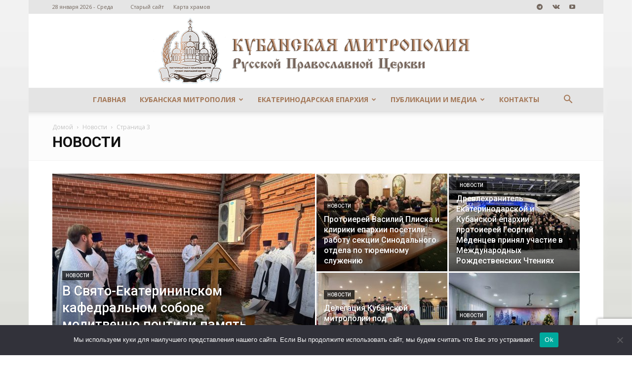

--- FILE ---
content_type: text/html; charset=UTF-8
request_url: https://mitropoliakuban.ru/category/novosti/page/3/
body_size: 27908
content:
<!doctype html >
<!--[if IE 8]>    <html class="ie8" lang="en"> <![endif]-->
<!--[if IE 9]>    <html class="ie9" lang="en"> <![endif]-->
<!--[if gt IE 8]><!--> <html lang="ru-RU"> <!--<![endif]-->
<head>
    <title>Новости - Страница 3 из 922 - Сайт Екатеринодарской и Кубанской епархии</title>
    <meta charset="UTF-8" />
    <meta name="viewport" content="width=device-width, initial-scale=1.0">
    <link rel="pingback" href="" />
    <meta name='robots' content='index, follow, max-image-preview:large, max-snippet:-1, max-video-preview:-1' />
<link rel="icon" type="image/png" href="https://mitropoliakuban.ru/wp-content/uploads/2017/08/krest_favicon.png">
	<!-- This site is optimized with the Yoast SEO plugin v23.6 - https://yoast.com/wordpress/plugins/seo/ -->
	<link rel="canonical" href="https://mitropoliakuban.ru/category/novosti/page/3/" />
	<link rel="prev" href="https://mitropoliakuban.ru/category/novosti/page/2/" />
	<link rel="next" href="https://mitropoliakuban.ru/category/novosti/page/4/" />
	<meta property="og:locale" content="ru_RU" />
	<meta property="og:type" content="article" />
	<meta property="og:title" content="Новости - Страница 3 из 922 - Сайт Екатеринодарской и Кубанской епархии" />
	<meta property="og:url" content="https://mitropoliakuban.ru/category/novosti/" />
	<meta property="og:site_name" content="Сайт Екатеринодарской и Кубанской епархии" />
	<meta name="twitter:card" content="summary_large_image" />
	<script type="application/ld+json" class="yoast-schema-graph">{"@context":"https://schema.org","@graph":[{"@type":"CollectionPage","@id":"https://mitropoliakuban.ru/category/novosti/","url":"https://mitropoliakuban.ru/category/novosti/page/3/","name":"Новости - Страница 3 из 922 - Сайт Екатеринодарской и Кубанской епархии","isPartOf":{"@id":"https://mitropoliakuban.ru/#website"},"primaryImageOfPage":{"@id":"https://mitropoliakuban.ru/category/novosti/page/3/#primaryimage"},"image":{"@id":"https://mitropoliakuban.ru/category/novosti/page/3/#primaryimage"},"thumbnailUrl":"https://mitropoliakuban.ru/wp-content/uploads/2026/01/img_20260122_223921.jpg","breadcrumb":{"@id":"https://mitropoliakuban.ru/category/novosti/page/3/#breadcrumb"},"inLanguage":"ru-RU"},{"@type":"ImageObject","inLanguage":"ru-RU","@id":"https://mitropoliakuban.ru/category/novosti/page/3/#primaryimage","url":"https://mitropoliakuban.ru/wp-content/uploads/2026/01/img_20260122_223921.jpg","contentUrl":"https://mitropoliakuban.ru/wp-content/uploads/2026/01/img_20260122_223921.jpg","width":966,"height":576},{"@type":"BreadcrumbList","@id":"https://mitropoliakuban.ru/category/novosti/page/3/#breadcrumb","itemListElement":[{"@type":"ListItem","position":1,"name":"Главная страница","item":"https://mitropoliakuban.ru/"},{"@type":"ListItem","position":2,"name":"Новости"}]},{"@type":"WebSite","@id":"https://mitropoliakuban.ru/#website","url":"https://mitropoliakuban.ru/","name":"Сайт Екатеринодарской и Кубанской епархии","description":"Официальный сайт Екатеринодарской и Кубанской Епархии Кубанской Митрополии Русской Православной Церкви Московский Патриархат","potentialAction":[{"@type":"SearchAction","target":{"@type":"EntryPoint","urlTemplate":"https://mitropoliakuban.ru/?s={search_term_string}"},"query-input":{"@type":"PropertyValueSpecification","valueRequired":true,"valueName":"search_term_string"}}],"inLanguage":"ru-RU"}]}</script>
	<!-- / Yoast SEO plugin. -->


<link rel='dns-prefetch' href='//fonts.googleapis.com' />
<link rel="alternate" type="application/rss+xml" title="Сайт Екатеринодарской и Кубанской епархии &raquo; Лента" href="https://mitropoliakuban.ru/feed/" />
<link rel="alternate" type="application/rss+xml" title="Сайт Екатеринодарской и Кубанской епархии &raquo; Лента комментариев" href="https://mitropoliakuban.ru/comments/feed/" />
<link rel="alternate" type="application/rss+xml" title="Сайт Екатеринодарской и Кубанской епархии &raquo; Лента рубрики Новости" href="https://mitropoliakuban.ru/category/novosti/feed/" />
		<!-- This site uses the Google Analytics by MonsterInsights plugin v9.2.2 - Using Analytics tracking - https://www.monsterinsights.com/ -->
							<script src="//www.googletagmanager.com/gtag/js?id=G-LWK453TXPG"  data-cfasync="false" data-wpfc-render="false" type="text/javascript" async></script>
			<script data-cfasync="false" data-wpfc-render="false" type="text/javascript">
				var mi_version = '9.2.2';
				var mi_track_user = true;
				var mi_no_track_reason = '';
								var MonsterInsightsDefaultLocations = {"page_location":"https:\/\/mitropoliakuban.ru\/category\/novosti\/page\/3\/"};
				if ( typeof MonsterInsightsPrivacyGuardFilter === 'function' ) {
					var MonsterInsightsLocations = (typeof MonsterInsightsExcludeQuery === 'object') ? MonsterInsightsPrivacyGuardFilter( MonsterInsightsExcludeQuery ) : MonsterInsightsPrivacyGuardFilter( MonsterInsightsDefaultLocations );
				} else {
					var MonsterInsightsLocations = (typeof MonsterInsightsExcludeQuery === 'object') ? MonsterInsightsExcludeQuery : MonsterInsightsDefaultLocations;
				}

								var disableStrs = [
										'ga-disable-G-LWK453TXPG',
									];

				/* Function to detect opted out users */
				function __gtagTrackerIsOptedOut() {
					for (var index = 0; index < disableStrs.length; index++) {
						if (document.cookie.indexOf(disableStrs[index] + '=true') > -1) {
							return true;
						}
					}

					return false;
				}

				/* Disable tracking if the opt-out cookie exists. */
				if (__gtagTrackerIsOptedOut()) {
					for (var index = 0; index < disableStrs.length; index++) {
						window[disableStrs[index]] = true;
					}
				}

				/* Opt-out function */
				function __gtagTrackerOptout() {
					for (var index = 0; index < disableStrs.length; index++) {
						document.cookie = disableStrs[index] + '=true; expires=Thu, 31 Dec 2099 23:59:59 UTC; path=/';
						window[disableStrs[index]] = true;
					}
				}

				if ('undefined' === typeof gaOptout) {
					function gaOptout() {
						__gtagTrackerOptout();
					}
				}
								window.dataLayer = window.dataLayer || [];

				window.MonsterInsightsDualTracker = {
					helpers: {},
					trackers: {},
				};
				if (mi_track_user) {
					function __gtagDataLayer() {
						dataLayer.push(arguments);
					}

					function __gtagTracker(type, name, parameters) {
						if (!parameters) {
							parameters = {};
						}

						if (parameters.send_to) {
							__gtagDataLayer.apply(null, arguments);
							return;
						}

						if (type === 'event') {
														parameters.send_to = monsterinsights_frontend.v4_id;
							var hookName = name;
							if (typeof parameters['event_category'] !== 'undefined') {
								hookName = parameters['event_category'] + ':' + name;
							}

							if (typeof MonsterInsightsDualTracker.trackers[hookName] !== 'undefined') {
								MonsterInsightsDualTracker.trackers[hookName](parameters);
							} else {
								__gtagDataLayer('event', name, parameters);
							}
							
						} else {
							__gtagDataLayer.apply(null, arguments);
						}
					}

					__gtagTracker('js', new Date());
					__gtagTracker('set', {
						'developer_id.dZGIzZG': true,
											});
					if ( MonsterInsightsLocations.page_location ) {
						__gtagTracker('set', MonsterInsightsLocations);
					}
										__gtagTracker('config', 'G-LWK453TXPG', {"forceSSL":"true","link_attribution":"true"} );
															window.gtag = __gtagTracker;										(function () {
						/* https://developers.google.com/analytics/devguides/collection/analyticsjs/ */
						/* ga and __gaTracker compatibility shim. */
						var noopfn = function () {
							return null;
						};
						var newtracker = function () {
							return new Tracker();
						};
						var Tracker = function () {
							return null;
						};
						var p = Tracker.prototype;
						p.get = noopfn;
						p.set = noopfn;
						p.send = function () {
							var args = Array.prototype.slice.call(arguments);
							args.unshift('send');
							__gaTracker.apply(null, args);
						};
						var __gaTracker = function () {
							var len = arguments.length;
							if (len === 0) {
								return;
							}
							var f = arguments[len - 1];
							if (typeof f !== 'object' || f === null || typeof f.hitCallback !== 'function') {
								if ('send' === arguments[0]) {
									var hitConverted, hitObject = false, action;
									if ('event' === arguments[1]) {
										if ('undefined' !== typeof arguments[3]) {
											hitObject = {
												'eventAction': arguments[3],
												'eventCategory': arguments[2],
												'eventLabel': arguments[4],
												'value': arguments[5] ? arguments[5] : 1,
											}
										}
									}
									if ('pageview' === arguments[1]) {
										if ('undefined' !== typeof arguments[2]) {
											hitObject = {
												'eventAction': 'page_view',
												'page_path': arguments[2],
											}
										}
									}
									if (typeof arguments[2] === 'object') {
										hitObject = arguments[2];
									}
									if (typeof arguments[5] === 'object') {
										Object.assign(hitObject, arguments[5]);
									}
									if ('undefined' !== typeof arguments[1].hitType) {
										hitObject = arguments[1];
										if ('pageview' === hitObject.hitType) {
											hitObject.eventAction = 'page_view';
										}
									}
									if (hitObject) {
										action = 'timing' === arguments[1].hitType ? 'timing_complete' : hitObject.eventAction;
										hitConverted = mapArgs(hitObject);
										__gtagTracker('event', action, hitConverted);
									}
								}
								return;
							}

							function mapArgs(args) {
								var arg, hit = {};
								var gaMap = {
									'eventCategory': 'event_category',
									'eventAction': 'event_action',
									'eventLabel': 'event_label',
									'eventValue': 'event_value',
									'nonInteraction': 'non_interaction',
									'timingCategory': 'event_category',
									'timingVar': 'name',
									'timingValue': 'value',
									'timingLabel': 'event_label',
									'page': 'page_path',
									'location': 'page_location',
									'title': 'page_title',
									'referrer' : 'page_referrer',
								};
								for (arg in args) {
																		if (!(!args.hasOwnProperty(arg) || !gaMap.hasOwnProperty(arg))) {
										hit[gaMap[arg]] = args[arg];
									} else {
										hit[arg] = args[arg];
									}
								}
								return hit;
							}

							try {
								f.hitCallback();
							} catch (ex) {
							}
						};
						__gaTracker.create = newtracker;
						__gaTracker.getByName = newtracker;
						__gaTracker.getAll = function () {
							return [];
						};
						__gaTracker.remove = noopfn;
						__gaTracker.loaded = true;
						window['__gaTracker'] = __gaTracker;
					})();
									} else {
										console.log("");
					(function () {
						function __gtagTracker() {
							return null;
						}

						window['__gtagTracker'] = __gtagTracker;
						window['gtag'] = __gtagTracker;
					})();
									}
			</script>
				<!-- / Google Analytics by MonsterInsights -->
		<script type="text/javascript">
/* <![CDATA[ */
window._wpemojiSettings = {"baseUrl":"https:\/\/s.w.org\/images\/core\/emoji\/15.0.3\/72x72\/","ext":".png","svgUrl":"https:\/\/s.w.org\/images\/core\/emoji\/15.0.3\/svg\/","svgExt":".svg","source":{"concatemoji":"https:\/\/mitropoliakuban.ru\/wp-includes\/js\/wp-emoji-release.min.js?ver=6.6.2"}};
/*! This file is auto-generated */
!function(i,n){var o,s,e;function c(e){try{var t={supportTests:e,timestamp:(new Date).valueOf()};sessionStorage.setItem(o,JSON.stringify(t))}catch(e){}}function p(e,t,n){e.clearRect(0,0,e.canvas.width,e.canvas.height),e.fillText(t,0,0);var t=new Uint32Array(e.getImageData(0,0,e.canvas.width,e.canvas.height).data),r=(e.clearRect(0,0,e.canvas.width,e.canvas.height),e.fillText(n,0,0),new Uint32Array(e.getImageData(0,0,e.canvas.width,e.canvas.height).data));return t.every(function(e,t){return e===r[t]})}function u(e,t,n){switch(t){case"flag":return n(e,"\ud83c\udff3\ufe0f\u200d\u26a7\ufe0f","\ud83c\udff3\ufe0f\u200b\u26a7\ufe0f")?!1:!n(e,"\ud83c\uddfa\ud83c\uddf3","\ud83c\uddfa\u200b\ud83c\uddf3")&&!n(e,"\ud83c\udff4\udb40\udc67\udb40\udc62\udb40\udc65\udb40\udc6e\udb40\udc67\udb40\udc7f","\ud83c\udff4\u200b\udb40\udc67\u200b\udb40\udc62\u200b\udb40\udc65\u200b\udb40\udc6e\u200b\udb40\udc67\u200b\udb40\udc7f");case"emoji":return!n(e,"\ud83d\udc26\u200d\u2b1b","\ud83d\udc26\u200b\u2b1b")}return!1}function f(e,t,n){var r="undefined"!=typeof WorkerGlobalScope&&self instanceof WorkerGlobalScope?new OffscreenCanvas(300,150):i.createElement("canvas"),a=r.getContext("2d",{willReadFrequently:!0}),o=(a.textBaseline="top",a.font="600 32px Arial",{});return e.forEach(function(e){o[e]=t(a,e,n)}),o}function t(e){var t=i.createElement("script");t.src=e,t.defer=!0,i.head.appendChild(t)}"undefined"!=typeof Promise&&(o="wpEmojiSettingsSupports",s=["flag","emoji"],n.supports={everything:!0,everythingExceptFlag:!0},e=new Promise(function(e){i.addEventListener("DOMContentLoaded",e,{once:!0})}),new Promise(function(t){var n=function(){try{var e=JSON.parse(sessionStorage.getItem(o));if("object"==typeof e&&"number"==typeof e.timestamp&&(new Date).valueOf()<e.timestamp+604800&&"object"==typeof e.supportTests)return e.supportTests}catch(e){}return null}();if(!n){if("undefined"!=typeof Worker&&"undefined"!=typeof OffscreenCanvas&&"undefined"!=typeof URL&&URL.createObjectURL&&"undefined"!=typeof Blob)try{var e="postMessage("+f.toString()+"("+[JSON.stringify(s),u.toString(),p.toString()].join(",")+"));",r=new Blob([e],{type:"text/javascript"}),a=new Worker(URL.createObjectURL(r),{name:"wpTestEmojiSupports"});return void(a.onmessage=function(e){c(n=e.data),a.terminate(),t(n)})}catch(e){}c(n=f(s,u,p))}t(n)}).then(function(e){for(var t in e)n.supports[t]=e[t],n.supports.everything=n.supports.everything&&n.supports[t],"flag"!==t&&(n.supports.everythingExceptFlag=n.supports.everythingExceptFlag&&n.supports[t]);n.supports.everythingExceptFlag=n.supports.everythingExceptFlag&&!n.supports.flag,n.DOMReady=!1,n.readyCallback=function(){n.DOMReady=!0}}).then(function(){return e}).then(function(){var e;n.supports.everything||(n.readyCallback(),(e=n.source||{}).concatemoji?t(e.concatemoji):e.wpemoji&&e.twemoji&&(t(e.twemoji),t(e.wpemoji)))}))}((window,document),window._wpemojiSettings);
/* ]]> */
</script>
<link rel='stylesheet' id='sdm-styles-css' href='https://mitropoliakuban.ru/wp-content/plugins/simple-download-monitor/css/sdm_wp_styles.css?ver=6.6.2' type='text/css' media='all' />
<link rel='stylesheet' id='dashicons-css' href='https://mitropoliakuban.ru/wp-includes/css/dashicons.min.css?ver=6.6.2' type='text/css' media='all' />
<link rel='stylesheet' id='wp-jquery-ui-dialog-css' href='https://mitropoliakuban.ru/wp-includes/css/jquery-ui-dialog.min.css?ver=6.6.2' type='text/css' media='all' />
<style id='wp-emoji-styles-inline-css' type='text/css'>

	img.wp-smiley, img.emoji {
		display: inline !important;
		border: none !important;
		box-shadow: none !important;
		height: 1em !important;
		width: 1em !important;
		margin: 0 0.07em !important;
		vertical-align: -0.1em !important;
		background: none !important;
		padding: 0 !important;
	}
</style>
<link rel='stylesheet' id='wp-block-library-css' href='https://mitropoliakuban.ru/wp-includes/css/dist/block-library/style.min.css?ver=6.6.2' type='text/css' media='all' />
<style id='classic-theme-styles-inline-css' type='text/css'>
/*! This file is auto-generated */
.wp-block-button__link{color:#fff;background-color:#32373c;border-radius:9999px;box-shadow:none;text-decoration:none;padding:calc(.667em + 2px) calc(1.333em + 2px);font-size:1.125em}.wp-block-file__button{background:#32373c;color:#fff;text-decoration:none}
</style>
<style id='global-styles-inline-css' type='text/css'>
:root{--wp--preset--aspect-ratio--square: 1;--wp--preset--aspect-ratio--4-3: 4/3;--wp--preset--aspect-ratio--3-4: 3/4;--wp--preset--aspect-ratio--3-2: 3/2;--wp--preset--aspect-ratio--2-3: 2/3;--wp--preset--aspect-ratio--16-9: 16/9;--wp--preset--aspect-ratio--9-16: 9/16;--wp--preset--color--black: #000000;--wp--preset--color--cyan-bluish-gray: #abb8c3;--wp--preset--color--white: #ffffff;--wp--preset--color--pale-pink: #f78da7;--wp--preset--color--vivid-red: #cf2e2e;--wp--preset--color--luminous-vivid-orange: #ff6900;--wp--preset--color--luminous-vivid-amber: #fcb900;--wp--preset--color--light-green-cyan: #7bdcb5;--wp--preset--color--vivid-green-cyan: #00d084;--wp--preset--color--pale-cyan-blue: #8ed1fc;--wp--preset--color--vivid-cyan-blue: #0693e3;--wp--preset--color--vivid-purple: #9b51e0;--wp--preset--gradient--vivid-cyan-blue-to-vivid-purple: linear-gradient(135deg,rgba(6,147,227,1) 0%,rgb(155,81,224) 100%);--wp--preset--gradient--light-green-cyan-to-vivid-green-cyan: linear-gradient(135deg,rgb(122,220,180) 0%,rgb(0,208,130) 100%);--wp--preset--gradient--luminous-vivid-amber-to-luminous-vivid-orange: linear-gradient(135deg,rgba(252,185,0,1) 0%,rgba(255,105,0,1) 100%);--wp--preset--gradient--luminous-vivid-orange-to-vivid-red: linear-gradient(135deg,rgba(255,105,0,1) 0%,rgb(207,46,46) 100%);--wp--preset--gradient--very-light-gray-to-cyan-bluish-gray: linear-gradient(135deg,rgb(238,238,238) 0%,rgb(169,184,195) 100%);--wp--preset--gradient--cool-to-warm-spectrum: linear-gradient(135deg,rgb(74,234,220) 0%,rgb(151,120,209) 20%,rgb(207,42,186) 40%,rgb(238,44,130) 60%,rgb(251,105,98) 80%,rgb(254,248,76) 100%);--wp--preset--gradient--blush-light-purple: linear-gradient(135deg,rgb(255,206,236) 0%,rgb(152,150,240) 100%);--wp--preset--gradient--blush-bordeaux: linear-gradient(135deg,rgb(254,205,165) 0%,rgb(254,45,45) 50%,rgb(107,0,62) 100%);--wp--preset--gradient--luminous-dusk: linear-gradient(135deg,rgb(255,203,112) 0%,rgb(199,81,192) 50%,rgb(65,88,208) 100%);--wp--preset--gradient--pale-ocean: linear-gradient(135deg,rgb(255,245,203) 0%,rgb(182,227,212) 50%,rgb(51,167,181) 100%);--wp--preset--gradient--electric-grass: linear-gradient(135deg,rgb(202,248,128) 0%,rgb(113,206,126) 100%);--wp--preset--gradient--midnight: linear-gradient(135deg,rgb(2,3,129) 0%,rgb(40,116,252) 100%);--wp--preset--font-size--small: 13px;--wp--preset--font-size--medium: 20px;--wp--preset--font-size--large: 36px;--wp--preset--font-size--x-large: 42px;--wp--preset--spacing--20: 0.44rem;--wp--preset--spacing--30: 0.67rem;--wp--preset--spacing--40: 1rem;--wp--preset--spacing--50: 1.5rem;--wp--preset--spacing--60: 2.25rem;--wp--preset--spacing--70: 3.38rem;--wp--preset--spacing--80: 5.06rem;--wp--preset--shadow--natural: 6px 6px 9px rgba(0, 0, 0, 0.2);--wp--preset--shadow--deep: 12px 12px 50px rgba(0, 0, 0, 0.4);--wp--preset--shadow--sharp: 6px 6px 0px rgba(0, 0, 0, 0.2);--wp--preset--shadow--outlined: 6px 6px 0px -3px rgba(255, 255, 255, 1), 6px 6px rgba(0, 0, 0, 1);--wp--preset--shadow--crisp: 6px 6px 0px rgba(0, 0, 0, 1);}:where(.is-layout-flex){gap: 0.5em;}:where(.is-layout-grid){gap: 0.5em;}body .is-layout-flex{display: flex;}.is-layout-flex{flex-wrap: wrap;align-items: center;}.is-layout-flex > :is(*, div){margin: 0;}body .is-layout-grid{display: grid;}.is-layout-grid > :is(*, div){margin: 0;}:where(.wp-block-columns.is-layout-flex){gap: 2em;}:where(.wp-block-columns.is-layout-grid){gap: 2em;}:where(.wp-block-post-template.is-layout-flex){gap: 1.25em;}:where(.wp-block-post-template.is-layout-grid){gap: 1.25em;}.has-black-color{color: var(--wp--preset--color--black) !important;}.has-cyan-bluish-gray-color{color: var(--wp--preset--color--cyan-bluish-gray) !important;}.has-white-color{color: var(--wp--preset--color--white) !important;}.has-pale-pink-color{color: var(--wp--preset--color--pale-pink) !important;}.has-vivid-red-color{color: var(--wp--preset--color--vivid-red) !important;}.has-luminous-vivid-orange-color{color: var(--wp--preset--color--luminous-vivid-orange) !important;}.has-luminous-vivid-amber-color{color: var(--wp--preset--color--luminous-vivid-amber) !important;}.has-light-green-cyan-color{color: var(--wp--preset--color--light-green-cyan) !important;}.has-vivid-green-cyan-color{color: var(--wp--preset--color--vivid-green-cyan) !important;}.has-pale-cyan-blue-color{color: var(--wp--preset--color--pale-cyan-blue) !important;}.has-vivid-cyan-blue-color{color: var(--wp--preset--color--vivid-cyan-blue) !important;}.has-vivid-purple-color{color: var(--wp--preset--color--vivid-purple) !important;}.has-black-background-color{background-color: var(--wp--preset--color--black) !important;}.has-cyan-bluish-gray-background-color{background-color: var(--wp--preset--color--cyan-bluish-gray) !important;}.has-white-background-color{background-color: var(--wp--preset--color--white) !important;}.has-pale-pink-background-color{background-color: var(--wp--preset--color--pale-pink) !important;}.has-vivid-red-background-color{background-color: var(--wp--preset--color--vivid-red) !important;}.has-luminous-vivid-orange-background-color{background-color: var(--wp--preset--color--luminous-vivid-orange) !important;}.has-luminous-vivid-amber-background-color{background-color: var(--wp--preset--color--luminous-vivid-amber) !important;}.has-light-green-cyan-background-color{background-color: var(--wp--preset--color--light-green-cyan) !important;}.has-vivid-green-cyan-background-color{background-color: var(--wp--preset--color--vivid-green-cyan) !important;}.has-pale-cyan-blue-background-color{background-color: var(--wp--preset--color--pale-cyan-blue) !important;}.has-vivid-cyan-blue-background-color{background-color: var(--wp--preset--color--vivid-cyan-blue) !important;}.has-vivid-purple-background-color{background-color: var(--wp--preset--color--vivid-purple) !important;}.has-black-border-color{border-color: var(--wp--preset--color--black) !important;}.has-cyan-bluish-gray-border-color{border-color: var(--wp--preset--color--cyan-bluish-gray) !important;}.has-white-border-color{border-color: var(--wp--preset--color--white) !important;}.has-pale-pink-border-color{border-color: var(--wp--preset--color--pale-pink) !important;}.has-vivid-red-border-color{border-color: var(--wp--preset--color--vivid-red) !important;}.has-luminous-vivid-orange-border-color{border-color: var(--wp--preset--color--luminous-vivid-orange) !important;}.has-luminous-vivid-amber-border-color{border-color: var(--wp--preset--color--luminous-vivid-amber) !important;}.has-light-green-cyan-border-color{border-color: var(--wp--preset--color--light-green-cyan) !important;}.has-vivid-green-cyan-border-color{border-color: var(--wp--preset--color--vivid-green-cyan) !important;}.has-pale-cyan-blue-border-color{border-color: var(--wp--preset--color--pale-cyan-blue) !important;}.has-vivid-cyan-blue-border-color{border-color: var(--wp--preset--color--vivid-cyan-blue) !important;}.has-vivid-purple-border-color{border-color: var(--wp--preset--color--vivid-purple) !important;}.has-vivid-cyan-blue-to-vivid-purple-gradient-background{background: var(--wp--preset--gradient--vivid-cyan-blue-to-vivid-purple) !important;}.has-light-green-cyan-to-vivid-green-cyan-gradient-background{background: var(--wp--preset--gradient--light-green-cyan-to-vivid-green-cyan) !important;}.has-luminous-vivid-amber-to-luminous-vivid-orange-gradient-background{background: var(--wp--preset--gradient--luminous-vivid-amber-to-luminous-vivid-orange) !important;}.has-luminous-vivid-orange-to-vivid-red-gradient-background{background: var(--wp--preset--gradient--luminous-vivid-orange-to-vivid-red) !important;}.has-very-light-gray-to-cyan-bluish-gray-gradient-background{background: var(--wp--preset--gradient--very-light-gray-to-cyan-bluish-gray) !important;}.has-cool-to-warm-spectrum-gradient-background{background: var(--wp--preset--gradient--cool-to-warm-spectrum) !important;}.has-blush-light-purple-gradient-background{background: var(--wp--preset--gradient--blush-light-purple) !important;}.has-blush-bordeaux-gradient-background{background: var(--wp--preset--gradient--blush-bordeaux) !important;}.has-luminous-dusk-gradient-background{background: var(--wp--preset--gradient--luminous-dusk) !important;}.has-pale-ocean-gradient-background{background: var(--wp--preset--gradient--pale-ocean) !important;}.has-electric-grass-gradient-background{background: var(--wp--preset--gradient--electric-grass) !important;}.has-midnight-gradient-background{background: var(--wp--preset--gradient--midnight) !important;}.has-small-font-size{font-size: var(--wp--preset--font-size--small) !important;}.has-medium-font-size{font-size: var(--wp--preset--font-size--medium) !important;}.has-large-font-size{font-size: var(--wp--preset--font-size--large) !important;}.has-x-large-font-size{font-size: var(--wp--preset--font-size--x-large) !important;}
:where(.wp-block-post-template.is-layout-flex){gap: 1.25em;}:where(.wp-block-post-template.is-layout-grid){gap: 1.25em;}
:where(.wp-block-columns.is-layout-flex){gap: 2em;}:where(.wp-block-columns.is-layout-grid){gap: 2em;}
:root :where(.wp-block-pullquote){font-size: 1.5em;line-height: 1.6;}
</style>
<link rel='stylesheet' id='cookie-notice-front-css' href='https://mitropoliakuban.ru/wp-content/plugins/cookie-notice/css/front.min.css?ver=2.4.18' type='text/css' media='all' />
<link rel='stylesheet' id='contact-form-7-css' href='https://mitropoliakuban.ru/wp-content/plugins/contact-form-7/includes/css/styles.css?ver=5.9.8' type='text/css' media='all' />
<link rel='stylesheet' id='rs-plugin-settings-css' href='https://mitropoliakuban.ru/wp-content/plugins/revslider/public/assets/css/settings.css?ver=5.4.8' type='text/css' media='all' />
<style id='rs-plugin-settings-inline-css' type='text/css'>
#rs-demo-id {}
</style>
<link rel='stylesheet' id='ppress-frontend-css' href='https://mitropoliakuban.ru/wp-content/plugins/wp-user-avatar/assets/css/frontend.min.css?ver=4.15.17' type='text/css' media='all' />
<link rel='stylesheet' id='ppress-flatpickr-css' href='https://mitropoliakuban.ru/wp-content/plugins/wp-user-avatar/assets/flatpickr/flatpickr.min.css?ver=4.15.17' type='text/css' media='all' />
<link rel='stylesheet' id='ppress-select2-css' href='https://mitropoliakuban.ru/wp-content/plugins/wp-user-avatar/assets/select2/select2.min.css?ver=6.6.2' type='text/css' media='all' />
<link crossorigin="anonymous" rel='stylesheet' id='google-fonts-style-css' href='https://fonts.googleapis.com/css?family=Open+Sans%3A300italic%2C400%2C400italic%2C600%2C600italic%2C700%7CRoboto%3A300%2C400%2C400italic%2C500%2C500italic%2C700%2C900&#038;ver=9.2.2' type='text/css' media='all' />
<link rel='stylesheet' id='js_composer_front-css' href='https://mitropoliakuban.ru/wp-content/plugins/js_composer/assets/css/js_composer.min.css?ver=6.6.0' type='text/css' media='all' />
<link rel='stylesheet' id='td-theme-css' href='https://mitropoliakuban.ru/wp-content/themes/Newspaper_10Old/style.css?ver=9.2.2' type='text/css' media='all' />
<script type="text/javascript" src="https://mitropoliakuban.ru/wp-includes/js/jquery/jquery.min.js?ver=3.7.1" id="jquery-core-js"></script>
<script type="text/javascript" src="https://mitropoliakuban.ru/wp-includes/js/jquery/jquery-migrate.min.js?ver=3.4.1" id="jquery-migrate-js"></script>
<script type="text/javascript" src="https://mitropoliakuban.ru/wp-content/plugins/google-analytics-for-wordpress/assets/js/frontend-gtag.js?ver=9.2.2" id="monsterinsights-frontend-script-js" async="async" data-wp-strategy="async"></script>
<script data-cfasync="false" data-wpfc-render="false" type="text/javascript" id='monsterinsights-frontend-script-js-extra'>/* <![CDATA[ */
var monsterinsights_frontend = {"js_events_tracking":"true","download_extensions":"doc,pdf,ppt,zip,xls,docx,pptx,xlsx","inbound_paths":"[{\"path\":\"\\\/go\\\/\",\"label\":\"affiliate\"},{\"path\":\"\\\/recommend\\\/\",\"label\":\"affiliate\"}]","home_url":"https:\/\/mitropoliakuban.ru","hash_tracking":"false","v4_id":"G-LWK453TXPG"};/* ]]> */
</script>
<script type="text/javascript" id="cookie-notice-front-js-before">
/* <![CDATA[ */
var cnArgs = {"ajaxUrl":"https:\/\/mitropoliakuban.ru\/wp-admin\/admin-ajax.php","nonce":"3935fbf386","hideEffect":"fade","position":"bottom","onScroll":false,"onScrollOffset":100,"onClick":false,"cookieName":"cookie_notice_accepted","cookieTime":2592000,"cookieTimeRejected":2592000,"globalCookie":false,"redirection":false,"cache":true,"revokeCookies":false,"revokeCookiesOpt":"automatic"};
/* ]]> */
</script>
<script type="text/javascript" src="https://mitropoliakuban.ru/wp-content/plugins/cookie-notice/js/front.min.js?ver=2.4.18" id="cookie-notice-front-js"></script>
<script type="text/javascript" id="sdm-scripts-js-extra">
/* <![CDATA[ */
var sdm_ajax_script = {"ajaxurl":"https:\/\/mitropoliakuban.ru\/wp-admin\/admin-ajax.php"};
/* ]]> */
</script>
<script type="text/javascript" src="https://mitropoliakuban.ru/wp-content/plugins/simple-download-monitor/js/sdm_wp_scripts.js?ver=6.6.2" id="sdm-scripts-js"></script>
<script type="text/javascript" src="https://mitropoliakuban.ru/wp-content/plugins/revslider/public/assets/js/jquery.themepunch.tools.min.js?ver=5.4.8" id="tp-tools-js"></script>
<script type="text/javascript" src="https://mitropoliakuban.ru/wp-content/plugins/revslider/public/assets/js/jquery.themepunch.revolution.min.js?ver=5.4.8" id="revmin-js"></script>
<script type="text/javascript" src="https://mitropoliakuban.ru/wp-content/plugins/wp-user-avatar/assets/flatpickr/flatpickr.min.js?ver=4.15.17" id="ppress-flatpickr-js"></script>
<script type="text/javascript" src="https://mitropoliakuban.ru/wp-content/plugins/wp-user-avatar/assets/select2/select2.min.js?ver=4.15.17" id="ppress-select2-js"></script>
<link rel="https://api.w.org/" href="https://mitropoliakuban.ru/wp-json/" /><link rel="alternate" title="JSON" type="application/json" href="https://mitropoliakuban.ru/wp-json/wp/v2/categories/51" /><link rel="EditURI" type="application/rsd+xml" title="RSD" href="https://mitropoliakuban.ru/xmlrpc.php?rsd" />
<meta name="generator" content="WordPress 6.6.2" />
<!--[if lt IE 9]><script src="https://cdnjs.cloudflare.com/ajax/libs/html5shiv/3.7.3/html5shiv.js"></script><![endif]-->
    <!-- Yandex.Metrika counter by Yandex Metrica Plugin -->
<script type="text/javascript" >
    (function(m,e,t,r,i,k,a){m[i]=m[i]||function(){(m[i].a=m[i].a||[]).push(arguments)};
        m[i].l=1*new Date();k=e.createElement(t),a=e.getElementsByTagName(t)[0],k.async=1,k.src=r,a.parentNode.insertBefore(k,a)})
    (window, document, "script", "https://mc.yandex.ru/metrika/tag.js", "ym");

    ym(40430895, "init", {
        id:40430895,
        clickmap:true,
        trackLinks:true,
        accurateTrackBounce:false,
        webvisor:true,
	        });
</script>
<noscript><div><img src="https://mc.yandex.ru/watch/40430895" style="position:absolute; left:-9999px;" alt="" /></div></noscript>
<!-- /Yandex.Metrika counter -->
<meta name="generator" content="Powered by WPBakery Page Builder - drag and drop page builder for WordPress."/>
<!-- Нет версии AMPHTML для этого URL. --><meta name="generator" content="Powered by Slider Revolution 5.4.8 - responsive, Mobile-Friendly Slider Plugin for WordPress with comfortable drag and drop interface." />

<!-- JS generated by theme -->

<script>
    
    

	    var tdBlocksArray = []; //here we store all the items for the current page

	    //td_block class - each ajax block uses a object of this class for requests
	    function tdBlock() {
		    this.id = '';
		    this.block_type = 1; //block type id (1-234 etc)
		    this.atts = '';
		    this.td_column_number = '';
		    this.td_current_page = 1; //
		    this.post_count = 0; //from wp
		    this.found_posts = 0; //from wp
		    this.max_num_pages = 0; //from wp
		    this.td_filter_value = ''; //current live filter value
		    this.is_ajax_running = false;
		    this.td_user_action = ''; // load more or infinite loader (used by the animation)
		    this.header_color = '';
		    this.ajax_pagination_infinite_stop = ''; //show load more at page x
	    }


        // td_js_generator - mini detector
        (function(){
            var htmlTag = document.getElementsByTagName("html")[0];

	        if ( navigator.userAgent.indexOf("MSIE 10.0") > -1 ) {
                htmlTag.className += ' ie10';
            }

            if ( !!navigator.userAgent.match(/Trident.*rv\:11\./) ) {
                htmlTag.className += ' ie11';
            }

	        if ( navigator.userAgent.indexOf("Edge") > -1 ) {
                htmlTag.className += ' ieEdge';
            }

            if ( /(iPad|iPhone|iPod)/g.test(navigator.userAgent) ) {
                htmlTag.className += ' td-md-is-ios';
            }

            var user_agent = navigator.userAgent.toLowerCase();
            if ( user_agent.indexOf("android") > -1 ) {
                htmlTag.className += ' td-md-is-android';
            }

            if ( -1 !== navigator.userAgent.indexOf('Mac OS X')  ) {
                htmlTag.className += ' td-md-is-os-x';
            }

            if ( /chrom(e|ium)/.test(navigator.userAgent.toLowerCase()) ) {
               htmlTag.className += ' td-md-is-chrome';
            }

            if ( -1 !== navigator.userAgent.indexOf('Firefox') ) {
                htmlTag.className += ' td-md-is-firefox';
            }

            if ( -1 !== navigator.userAgent.indexOf('Safari') && -1 === navigator.userAgent.indexOf('Chrome') ) {
                htmlTag.className += ' td-md-is-safari';
            }

            if( -1 !== navigator.userAgent.indexOf('IEMobile') ){
                htmlTag.className += ' td-md-is-iemobile';
            }

        })();




        var tdLocalCache = {};

        ( function () {
            "use strict";

            tdLocalCache = {
                data: {},
                remove: function (resource_id) {
                    delete tdLocalCache.data[resource_id];
                },
                exist: function (resource_id) {
                    return tdLocalCache.data.hasOwnProperty(resource_id) && tdLocalCache.data[resource_id] !== null;
                },
                get: function (resource_id) {
                    return tdLocalCache.data[resource_id];
                },
                set: function (resource_id, cachedData) {
                    tdLocalCache.remove(resource_id);
                    tdLocalCache.data[resource_id] = cachedData;
                }
            };
        })();

    
    
var td_viewport_interval_list=[{"limitBottom":767,"sidebarWidth":228},{"limitBottom":1018,"sidebarWidth":300},{"limitBottom":1140,"sidebarWidth":324}];
var td_animation_stack_effect="type0";
var tds_animation_stack=true;
var td_animation_stack_specific_selectors=".entry-thumb, img";
var td_animation_stack_general_selectors=".td-animation-stack img, .td-animation-stack .entry-thumb, .post img";
var td_ajax_url="https:\/\/mitropoliakuban.ru\/wp-admin\/admin-ajax.php?td_theme_name=Newspaper&v=9.2.2";
var td_get_template_directory_uri="https:\/\/mitropoliakuban.ru\/wp-content\/themes\/Newspaper_10Old";
var tds_snap_menu="smart_snap_always";
var tds_logo_on_sticky="";
var tds_header_style="10";
var td_please_wait="\u041f\u043e\u0436\u0430\u043b\u0443\u0439\u0441\u0442\u0430, \u043f\u043e\u0434\u043e\u0436\u0434\u0438\u0442\u0435...";
var td_email_user_pass_incorrect="\u041d\u0435\u0432\u0435\u0440\u043d\u043e\u0435 \u0438\u043c\u044f \u043f\u043e\u043b\u044c\u0437\u043e\u0432\u0430\u0442\u0435\u043b\u044f \u0438\u043b\u0438 \u043f\u0430\u0440\u043e\u043b\u044c!";
var td_email_user_incorrect="\u041d\u0435\u0432\u0435\u0440\u043d\u044b\u0439 \u0430\u0434\u0440\u0435\u0441 \u044d\u043b\u0435\u043a\u0442\u0440\u043e\u043d\u043d\u043e\u0439 \u043f\u043e\u0447\u0442\u044b \u0438\u043b\u0438 \u043f\u0430\u0440\u043e\u043b\u044c!";
var td_email_incorrect="\u041d\u0435\u0432\u0435\u0440\u043d\u044b\u0439 \u0430\u0434\u0440\u0435\u0441 \u044d\u043b\u0435\u043a\u0442\u0440\u043e\u043d\u043d\u043e\u0439 \u043f\u043e\u0447\u0442\u044b!";
var tds_more_articles_on_post_enable="";
var tds_more_articles_on_post_time_to_wait="";
var tds_more_articles_on_post_pages_distance_from_top=0;
var tds_theme_color_site_wide="#a47858";
var tds_smart_sidebar="enabled";
var tdThemeName="Newspaper";
var td_magnific_popup_translation_tPrev="\u041f\u0440\u0435\u0434\u044b\u0434\u0443\u0449\u0438\u0439 (\u041a\u043d\u043e\u043f\u043a\u0430 \u0432\u043b\u0435\u0432\u043e)";
var td_magnific_popup_translation_tNext="\u0421\u043b\u0435\u0434\u0443\u044e\u0449\u0438\u0439 (\u041a\u043d\u043e\u043f\u043a\u0430 \u0432\u043f\u0440\u0430\u0432\u043e)";
var td_magnific_popup_translation_tCounter="%curr% \u0438\u0437 %total%";
var td_magnific_popup_translation_ajax_tError="\u0421\u043e\u0434\u0435\u0440\u0436\u0438\u043c\u043e\u0435 %url% \u043d\u0435 \u043c\u043e\u0436\u0435\u0442 \u0431\u044b\u0442\u044c \u0437\u0430\u0433\u0440\u0443\u0436\u0435\u043d\u043e.";
var td_magnific_popup_translation_image_tError="\u0418\u0437\u043e\u0431\u0440\u0430\u0436\u0435\u043d\u0438\u0435 #%curr% \u043d\u0435 \u0443\u0434\u0430\u043b\u043e\u0441\u044c \u0437\u0430\u0433\u0440\u0443\u0437\u0438\u0442\u044c.";
var tdDateNamesI18n={"month_names":["\u042f\u043d\u0432\u0430\u0440\u044c","\u0424\u0435\u0432\u0440\u0430\u043b\u044c","\u041c\u0430\u0440\u0442","\u0410\u043f\u0440\u0435\u043b\u044c","\u041c\u0430\u0439","\u0418\u044e\u043d\u044c","\u0418\u044e\u043b\u044c","\u0410\u0432\u0433\u0443\u0441\u0442","\u0421\u0435\u043d\u0442\u044f\u0431\u0440\u044c","\u041e\u043a\u0442\u044f\u0431\u0440\u044c","\u041d\u043e\u044f\u0431\u0440\u044c","\u0414\u0435\u043a\u0430\u0431\u0440\u044c"],"month_names_short":["\u042f\u043d\u0432","\u0424\u0435\u0432","\u041c\u0430\u0440","\u0410\u043f\u0440","\u041c\u0430\u0439","\u0418\u044e\u043d","\u0418\u044e\u043b","\u0410\u0432\u0433","\u0421\u0435\u043d","\u041e\u043a\u0442","\u041d\u043e\u044f","\u0414\u0435\u043a"],"day_names":["\u0412\u043e\u0441\u043a\u0440\u0435\u0441\u0435\u043d\u044c\u0435","\u041f\u043e\u043d\u0435\u0434\u0435\u043b\u044c\u043d\u0438\u043a","\u0412\u0442\u043e\u0440\u043d\u0438\u043a","\u0421\u0440\u0435\u0434\u0430","\u0427\u0435\u0442\u0432\u0435\u0440\u0433","\u041f\u044f\u0442\u043d\u0438\u0446\u0430","\u0421\u0443\u0431\u0431\u043e\u0442\u0430"],"day_names_short":["\u0412\u0441","\u041f\u043d","\u0412\u0442","\u0421\u0440","\u0427\u0442","\u041f\u0442","\u0421\u0431"]};
var td_ad_background_click_link="";
var td_ad_background_click_target="";
</script>

<script>
  (function(i,s,o,g,r,a,m){i['GoogleAnalyticsObject']=r;i[r]=i[r]||function(){
  (i[r].q=i[r].q||[]).push(arguments)},i[r].l=1*new Date();a=s.createElement(o),
  m=s.getElementsByTagName(o)[0];a.async=1;a.src=g;m.parentNode.insertBefore(a,m)
  })(window,document,'script','https://www.google-analytics.com/analytics.js','ga');

  ga('create', 'UA-85967507-1', 'auto');
  ga('send', 'pageview');

</script>

<script type="application/ld+json">
    {
        "@context": "http://schema.org",
        "@type": "BreadcrumbList",
        "itemListElement": [
            {
                "@type": "ListItem",
                "position": 1,
                "item": {
                    "@type": "WebSite",
                    "@id": "https://mitropoliakuban.ru/",
                    "name": "Домой"
                }
            },
            {
                "@type": "ListItem",
                "position": 2,
                    "item": {
                    "@type": "WebPage",
                    "@id": "https://mitropoliakuban.ru/category/novosti/",
                    "name": "Новости"
                }
            }
            ,{
                "@type": "ListItem",
                "position": 3,
                    "item": {
                    "@type": "WebPage",
                    "@id": "",
                    "name": "Страница 3"                                
                }
            }    
        ]
    }
</script>
<script type="text/javascript">function setREVStartSize(e){									
						try{ e.c=jQuery(e.c);var i=jQuery(window).width(),t=9999,r=0,n=0,l=0,f=0,s=0,h=0;
							if(e.responsiveLevels&&(jQuery.each(e.responsiveLevels,function(e,f){f>i&&(t=r=f,l=e),i>f&&f>r&&(r=f,n=e)}),t>r&&(l=n)),f=e.gridheight[l]||e.gridheight[0]||e.gridheight,s=e.gridwidth[l]||e.gridwidth[0]||e.gridwidth,h=i/s,h=h>1?1:h,f=Math.round(h*f),"fullscreen"==e.sliderLayout){var u=(e.c.width(),jQuery(window).height());if(void 0!=e.fullScreenOffsetContainer){var c=e.fullScreenOffsetContainer.split(",");if (c) jQuery.each(c,function(e,i){u=jQuery(i).length>0?u-jQuery(i).outerHeight(!0):u}),e.fullScreenOffset.split("%").length>1&&void 0!=e.fullScreenOffset&&e.fullScreenOffset.length>0?u-=jQuery(window).height()*parseInt(e.fullScreenOffset,0)/100:void 0!=e.fullScreenOffset&&e.fullScreenOffset.length>0&&(u-=parseInt(e.fullScreenOffset,0))}f=u}else void 0!=e.minHeight&&f<e.minHeight&&(f=e.minHeight);e.c.closest(".rev_slider_wrapper").css({height:f})					
						}catch(d){console.log("Failure at Presize of Slider:"+d)}						
					};</script>
<noscript><style> .wpb_animate_when_almost_visible { opacity: 1; }</style></noscript><style id="wpforms-css-vars-root">
				:root {
					--wpforms-field-border-radius: 3px;
--wpforms-field-border-style: solid;
--wpforms-field-border-size: 1px;
--wpforms-field-background-color: #ffffff;
--wpforms-field-border-color: rgba( 0, 0, 0, 0.25 );
--wpforms-field-border-color-spare: rgba( 0, 0, 0, 0.25 );
--wpforms-field-text-color: rgba( 0, 0, 0, 0.7 );
--wpforms-field-menu-color: #ffffff;
--wpforms-label-color: rgba( 0, 0, 0, 0.85 );
--wpforms-label-sublabel-color: rgba( 0, 0, 0, 0.55 );
--wpforms-label-error-color: #d63637;
--wpforms-button-border-radius: 3px;
--wpforms-button-border-style: none;
--wpforms-button-border-size: 1px;
--wpforms-button-background-color: #066aab;
--wpforms-button-border-color: #066aab;
--wpforms-button-text-color: #ffffff;
--wpforms-page-break-color: #066aab;
--wpforms-background-image: none;
--wpforms-background-position: center center;
--wpforms-background-repeat: no-repeat;
--wpforms-background-size: cover;
--wpforms-background-width: 100px;
--wpforms-background-height: 100px;
--wpforms-background-color: rgba( 0, 0, 0, 0 );
--wpforms-background-url: none;
--wpforms-container-padding: 0px;
--wpforms-container-border-style: none;
--wpforms-container-border-width: 1px;
--wpforms-container-border-color: #000000;
--wpforms-container-border-radius: 3px;
--wpforms-field-size-input-height: 43px;
--wpforms-field-size-input-spacing: 15px;
--wpforms-field-size-font-size: 16px;
--wpforms-field-size-line-height: 19px;
--wpforms-field-size-padding-h: 14px;
--wpforms-field-size-checkbox-size: 16px;
--wpforms-field-size-sublabel-spacing: 5px;
--wpforms-field-size-icon-size: 1;
--wpforms-label-size-font-size: 16px;
--wpforms-label-size-line-height: 19px;
--wpforms-label-size-sublabel-font-size: 14px;
--wpforms-label-size-sublabel-line-height: 17px;
--wpforms-button-size-font-size: 17px;
--wpforms-button-size-height: 41px;
--wpforms-button-size-padding-h: 15px;
--wpforms-button-size-margin-top: 10px;
--wpforms-container-shadow-size-box-shadow: none;

				}
			</style></head>

<body class="archive paged category category-novosti category-51 paged-3 category-paged-3 cookies-not-set global-block-template-8 td_category_template_2 td_category_top_posts_style_1 wpb-js-composer js-comp-ver-6.6.0 vc_responsive td-animation-stack-type0 td-boxed-layout" itemscope="itemscope" itemtype="https://schema.org/WebPage">

        <div class="td-scroll-up"><i class="td-icon-menu-up"></i></div>
    
    <div class="td-menu-background"></div>
<div id="td-mobile-nav">
    <div class="td-mobile-container">
        <!-- mobile menu top section -->
        <div class="td-menu-socials-wrap">
            <!-- socials -->
            <div class="td-menu-socials">
                
        <span class="td-social-icon-wrap">
            <a target="_blank" href="https://t.me/mitropoliakubanru" title="Telegram">
                <i class="td-icon-font td-icon-telegram"></i>
            </a>
        </span>
        <span class="td-social-icon-wrap">
            <a target="_blank" href="https://vk.com/public131073586" title="VKontakte">
                <i class="td-icon-font td-icon-vk"></i>
            </a>
        </span>
        <span class="td-social-icon-wrap">
            <a target="_blank" href="https://www.youtube.com/channel/UCuxZVLL6-CQF3STg1fRy19w" title="Youtube">
                <i class="td-icon-font td-icon-youtube"></i>
            </a>
        </span>            </div>
            <!-- close button -->
            <div class="td-mobile-close">
                <a href="#"><i class="td-icon-close-mobile"></i></a>
            </div>
        </div>

        <!-- login section -->
        
        <!-- menu section -->
        <div class="td-mobile-content">
            <div class="menu-header-top-desktop1-container"><ul id="menu-header-top-desktop1" class="td-mobile-main-menu"><li id="menu-item-41316" class="menu-item menu-item-type-custom menu-item-object-custom menu-item-home menu-item-first menu-item-41316"><a href="https://mitropoliakuban.ru/">Главная</a></li>
<li id="menu-item-41279" class="menu-item menu-item-type-taxonomy menu-item-object-category menu-item-has-children menu-item-41279"><a href="https://mitropoliakuban.ru/category/mitropoliya/">Кубанская митрополия<i class="td-icon-menu-right td-element-after"></i></a>
<ul class="sub-menu">
	<li id="menu-item-41412" class="menu-item menu-item-type-taxonomy menu-item-object-category menu-item-41412"><a href="https://mitropoliakuban.ru/category/mitropoliya/">Общие сведения</a></li>
	<li id="menu-item-41280" class="menu-item menu-item-type-taxonomy menu-item-object-category menu-item-41280"><a href="https://mitropoliakuban.ru/category/mitropoliya/ekaterinodarskaja-eparhija/">Екатеринодарская епархия</a></li>
	<li id="menu-item-41281" class="menu-item menu-item-type-taxonomy menu-item-object-category menu-item-41281"><a href="https://mitropoliakuban.ru/category/mitropoliya/armavirskaja-eparhija/">Армавирская епархия</a></li>
	<li id="menu-item-41282" class="menu-item menu-item-type-taxonomy menu-item-object-category menu-item-41282"><a href="https://mitropoliakuban.ru/category/mitropoliya/ejskaja-eparhija/">Ейская епархия</a></li>
	<li id="menu-item-41283" class="menu-item menu-item-type-taxonomy menu-item-object-category menu-item-41283"><a href="https://mitropoliakuban.ru/category/mitropoliya/novorossijskaja-eparhija/">Новороссийская епархия</a></li>
	<li id="menu-item-41284" class="menu-item menu-item-type-taxonomy menu-item-object-category menu-item-41284"><a href="https://mitropoliakuban.ru/category/mitropoliya/sochinskaja-eparhija/">Сочинская епархия</a></li>
	<li id="menu-item-41285" class="menu-item menu-item-type-taxonomy menu-item-object-category menu-item-41285"><a href="https://mitropoliakuban.ru/category/mitropoliya/tihoreckaja-eparhija/">Тихорецкая епархия</a></li>
	<li id="menu-item-41331" class="menu-item menu-item-type-taxonomy menu-item-object-category menu-item-41331"><a href="https://mitropoliakuban.ru/category/mitropoliya/struktury-i-otdely/">Структуры и отделы митрополии</a></li>
</ul>
</li>
<li id="menu-item-41299" class="menu-item menu-item-type-taxonomy menu-item-object-category menu-item-has-children menu-item-41299"><a href="https://mitropoliakuban.ru/category/mitropoliya/ekaterinodarskaja-eparhija/">Екатеринодарская епархия<i class="td-icon-menu-right td-element-after"></i></a>
<ul class="sub-menu">
	<li id="menu-item-41300" class="menu-item menu-item-type-taxonomy menu-item-object-category menu-item-41300"><a href="https://mitropoliakuban.ru/category/vladika-vasilii/">Правящий архиерей</a></li>
	<li id="menu-item-41301" class="menu-item menu-item-type-custom menu-item-object-custom menu-item-41301"><a href="https://mitropoliakuban.ru/istoriya-ekaterinodarskoj-eparhii/">История епархии</a></li>
	<li id="menu-item-41302" class="menu-item menu-item-type-custom menu-item-object-custom menu-item-41302"><a href="https://mitropoliakuban.ru/episkopat-kubanskoj-eparhii/">Список глав епархии с 1916 года</a></li>
	<li id="menu-item-41303" class="menu-item menu-item-type-taxonomy menu-item-object-category menu-item-41303"><a href="https://mitropoliakuban.ru/category/eparhialnyj-sovet/">Епархиальные Совет и Собрание</a></li>
	<li id="menu-item-41304" class="menu-item menu-item-type-taxonomy menu-item-object-category menu-item-41304"><a href="https://mitropoliakuban.ru/category/eparhialnye-otdely/">Епархиальные отделы и комиссии</a></li>
	<li id="menu-item-41305" class="menu-item menu-item-type-taxonomy menu-item-object-category menu-item-41305"><a href="https://mitropoliakuban.ru/category/mitropoliya/ekaterinodarskaja-eparhija/seminarija/">Духовная Семинария</a></li>
	<li id="menu-item-41306" class="menu-item menu-item-type-taxonomy menu-item-object-category menu-item-41306"><a href="https://mitropoliakuban.ru/category/mitropoliya/ekaterinodarskaja-eparhija/blagochinija-ekaterinodarskaja-i-kubanskaja-eparhija/">Благочиния, приходы, духовенство</a></li>
	<li id="menu-item-41307" class="menu-item menu-item-type-taxonomy menu-item-object-category menu-item-41307"><a href="https://mitropoliakuban.ru/category/monastyri/">Монастыри</a></li>
	<li id="menu-item-41308" class="menu-item menu-item-type-taxonomy menu-item-object-category menu-item-41308"><a href="https://mitropoliakuban.ru/category/mitropoliya/ekaterinodarskaja-eparhija/obshheobrazovatelnye-uchrezhdenija/">Общеобразовательные учреждения</a></li>
</ul>
</li>
<li id="menu-item-41683" class="menu-item menu-item-type-taxonomy menu-item-object-category menu-item-has-children menu-item-41683"><a href="https://mitropoliakuban.ru/category/publikacii/">Публикации и медиа<i class="td-icon-menu-right td-element-after"></i></a>
<ul class="sub-menu">
	<li id="menu-item-41310" class="menu-item menu-item-type-taxonomy menu-item-object-category menu-item-41310"><a href="https://mitropoliakuban.ru/category/publikacii/prosvetitelskie-proekty-v-svetskih-smi/">Просветительские проекты в светских СМИ</a></li>
	<li id="menu-item-41312" class="menu-item menu-item-type-taxonomy menu-item-object-category menu-item-41312"><a href="https://mitropoliakuban.ru/category/publikacii/kanonkuban/">Новомученики и исповедники Церкви Русской</a></li>
	<li id="menu-item-41313" class="menu-item menu-item-type-taxonomy menu-item-object-category menu-item-41313"><a href="https://mitropoliakuban.ru/category/publikacii/rechi/">Слова и речи</a></li>
	<li id="menu-item-41321" class="menu-item menu-item-type-taxonomy menu-item-object-category menu-item-41321"><a href="https://mitropoliakuban.ru/category/publikacii/arhiv-teleperedachi-otchij-dom/">Архив епархиальных проектов</a></li>
	<li id="menu-item-41311" class="menu-item menu-item-type-taxonomy menu-item-object-category menu-item-41311"><a href="https://mitropoliakuban.ru/category/publikacii/video-mitropoliya/">Видеорепортажи</a></li>
</ul>
</li>
<li id="menu-item-41315" class="menu-item menu-item-type-post_type menu-item-object-page menu-item-41315"><a href="https://mitropoliakuban.ru/contact/">Контакты</a></li>
</ul></div>        </div>
    </div>

    <!-- register/login section -->
    </div>    <div class="td-search-background"></div>
<div class="td-search-wrap-mob">
	<div class="td-drop-down-search" aria-labelledby="td-header-search-button">
		<form method="get" class="td-search-form" action="https://mitropoliakuban.ru/">
			<!-- close button -->
			<div class="td-search-close">
				<a href="#"><i class="td-icon-close-mobile"></i></a>
			</div>
			<div role="search" class="td-search-input">
				<span>Поиск</span>
				<input id="td-header-search-mob" type="text" value="" name="s" autocomplete="off" />
			</div>
		</form>
		<div id="td-aj-search-mob"></div>
	</div>
</div>    
    
    <div id="td-outer-wrap" class="td-theme-wrap">
    
        <!--
Header style 10
-->

<div class="td-header-wrap td-header-style-10 ">
    
            <div class="td-header-top-menu-full td-container-wrap ">
            <div class="td-container td-header-row td-header-top-menu">
                
    <div class="top-bar-style-1">
        
<div class="td-header-sp-top-menu">


	        <div class="td_data_time">
            <div >

                28 января 2026 - Среда
            </div>
        </div>
    <div class="menu-top-container"><ul id="menu-prav-top-menu" class="top-header-menu"><li id="menu-item-41165" class="menu-item menu-item-type-custom menu-item-object-custom menu-item-first td-menu-item td-normal-menu menu-item-41165"><a target="_blank" rel="noopener" href="https://www.orthodoxkuban.com.ru/mitropolia/">Старый сайт</a></li>
<li id="menu-item-983" class="menu-item menu-item-type-custom menu-item-object-custom td-menu-item td-normal-menu menu-item-983"><a target="_blank" rel="noopener" href="http://prihod.ru/karta/karta-xramov/">Карта храмов</a></li>
</ul></div></div>
        <div class="td-header-sp-top-widget">
    
    
        
        <span class="td-social-icon-wrap">
            <a target="_blank" href="https://t.me/mitropoliakubanru" title="Telegram">
                <i class="td-icon-font td-icon-telegram"></i>
            </a>
        </span>
        <span class="td-social-icon-wrap">
            <a target="_blank" href="https://vk.com/public131073586" title="VKontakte">
                <i class="td-icon-font td-icon-vk"></i>
            </a>
        </span>
        <span class="td-social-icon-wrap">
            <a target="_blank" href="https://www.youtube.com/channel/UCuxZVLL6-CQF3STg1fRy19w" title="Youtube">
                <i class="td-icon-font td-icon-youtube"></i>
            </a>
        </span>    </div>    </div>

<!-- LOGIN MODAL -->
            </div>
        </div>
    
    <div class="td-banner-wrap-full td-logo-wrap-full td-logo-mobile-loaded td-container-wrap ">
        <div class="td-header-sp-logo">
            			<a class="td-main-logo" href="https://mitropoliakuban.ru/">
				<img src="https://mitropoliakuban.ru/wp-content/uploads/2024/02/Лого-обработанное-с-текстом5.png" alt="Екатеринодарская и Кубанская Епархия" title="Екатеринодарская и Кубанская Епархия"/>
				<span class="td-visual-hidden">Сайт Екатеринодарской и Кубанской епархии</span>
			</a>
		        </div>
    </div>

	<div class="td-header-menu-wrap-full td-container-wrap ">
        
        <div class="td-header-menu-wrap td-header-gradient ">
			<div class="td-container td-header-row td-header-main-menu">
				<div id="td-header-menu" role="navigation">
    <div id="td-top-mobile-toggle"><a href="#"><i class="td-icon-font td-icon-mobile"></i></a></div>
    <div class="td-main-menu-logo td-logo-in-header">
        		<a class="td-mobile-logo td-sticky-disable" href="https://mitropoliakuban.ru/">
			<img src="https://mitropoliakuban.ru/wp-content/uploads/2024/07/logo-mobile.png" alt="Екатеринодарская и Кубанская Епархия" title="Екатеринодарская и Кубанская Епархия"/>
		</a>
			<a class="td-header-logo td-sticky-disable" href="https://mitropoliakuban.ru/">
			<img src="https://mitropoliakuban.ru/wp-content/uploads/2024/02/Лого-обработанное-с-текстом5.png" alt="Екатеринодарская и Кубанская Епархия" title="Екатеринодарская и Кубанская Епархия"/>
		</a>
	    </div>
    <div class="menu-header-top-desktop1-container"><ul id="menu-header-top-desktop1-1" class="sf-menu"><li class="menu-item menu-item-type-custom menu-item-object-custom menu-item-home menu-item-first td-menu-item td-normal-menu menu-item-41316"><a href="https://mitropoliakuban.ru/">Главная</a></li>
<li class="menu-item menu-item-type-taxonomy menu-item-object-category menu-item-has-children td-menu-item td-normal-menu menu-item-41279"><a href="https://mitropoliakuban.ru/category/mitropoliya/">Кубанская митрополия</a>
<ul class="sub-menu">
	<li class="menu-item menu-item-type-taxonomy menu-item-object-category td-menu-item td-normal-menu menu-item-41412"><a href="https://mitropoliakuban.ru/category/mitropoliya/">Общие сведения</a></li>
	<li class="menu-item menu-item-type-taxonomy menu-item-object-category td-menu-item td-normal-menu menu-item-41280"><a href="https://mitropoliakuban.ru/category/mitropoliya/ekaterinodarskaja-eparhija/">Екатеринодарская епархия</a></li>
	<li class="menu-item menu-item-type-taxonomy menu-item-object-category td-menu-item td-normal-menu menu-item-41281"><a href="https://mitropoliakuban.ru/category/mitropoliya/armavirskaja-eparhija/">Армавирская епархия</a></li>
	<li class="menu-item menu-item-type-taxonomy menu-item-object-category td-menu-item td-normal-menu menu-item-41282"><a href="https://mitropoliakuban.ru/category/mitropoliya/ejskaja-eparhija/">Ейская епархия</a></li>
	<li class="menu-item menu-item-type-taxonomy menu-item-object-category td-menu-item td-normal-menu menu-item-41283"><a href="https://mitropoliakuban.ru/category/mitropoliya/novorossijskaja-eparhija/">Новороссийская епархия</a></li>
	<li class="menu-item menu-item-type-taxonomy menu-item-object-category td-menu-item td-normal-menu menu-item-41284"><a href="https://mitropoliakuban.ru/category/mitropoliya/sochinskaja-eparhija/">Сочинская епархия</a></li>
	<li class="menu-item menu-item-type-taxonomy menu-item-object-category td-menu-item td-normal-menu menu-item-41285"><a href="https://mitropoliakuban.ru/category/mitropoliya/tihoreckaja-eparhija/">Тихорецкая епархия</a></li>
	<li class="menu-item menu-item-type-taxonomy menu-item-object-category td-menu-item td-normal-menu menu-item-41331"><a href="https://mitropoliakuban.ru/category/mitropoliya/struktury-i-otdely/">Структуры и отделы митрополии</a></li>
</ul>
</li>
<li class="menu-item menu-item-type-taxonomy menu-item-object-category menu-item-has-children td-menu-item td-normal-menu menu-item-41299"><a href="https://mitropoliakuban.ru/category/mitropoliya/ekaterinodarskaja-eparhija/">Екатеринодарская епархия</a>
<ul class="sub-menu">
	<li class="menu-item menu-item-type-taxonomy menu-item-object-category td-menu-item td-normal-menu menu-item-41300"><a href="https://mitropoliakuban.ru/category/vladika-vasilii/">Правящий архиерей</a></li>
	<li class="menu-item menu-item-type-custom menu-item-object-custom td-menu-item td-normal-menu menu-item-41301"><a href="https://mitropoliakuban.ru/istoriya-ekaterinodarskoj-eparhii/">История епархии</a></li>
	<li class="menu-item menu-item-type-custom menu-item-object-custom td-menu-item td-normal-menu menu-item-41302"><a href="https://mitropoliakuban.ru/episkopat-kubanskoj-eparhii/">Список глав епархии с 1916 года</a></li>
	<li class="menu-item menu-item-type-taxonomy menu-item-object-category td-menu-item td-normal-menu menu-item-41303"><a href="https://mitropoliakuban.ru/category/eparhialnyj-sovet/">Епархиальные Совет и Собрание</a></li>
	<li class="menu-item menu-item-type-taxonomy menu-item-object-category td-menu-item td-normal-menu menu-item-41304"><a href="https://mitropoliakuban.ru/category/eparhialnye-otdely/">Епархиальные отделы и комиссии</a></li>
	<li class="menu-item menu-item-type-taxonomy menu-item-object-category td-menu-item td-normal-menu menu-item-41305"><a href="https://mitropoliakuban.ru/category/mitropoliya/ekaterinodarskaja-eparhija/seminarija/">Духовная Семинария</a></li>
	<li class="menu-item menu-item-type-taxonomy menu-item-object-category td-menu-item td-normal-menu menu-item-41306"><a href="https://mitropoliakuban.ru/category/mitropoliya/ekaterinodarskaja-eparhija/blagochinija-ekaterinodarskaja-i-kubanskaja-eparhija/">Благочиния, приходы, духовенство</a></li>
	<li class="menu-item menu-item-type-taxonomy menu-item-object-category td-menu-item td-normal-menu menu-item-41307"><a href="https://mitropoliakuban.ru/category/monastyri/">Монастыри</a></li>
	<li class="menu-item menu-item-type-taxonomy menu-item-object-category td-menu-item td-normal-menu menu-item-41308"><a href="https://mitropoliakuban.ru/category/mitropoliya/ekaterinodarskaja-eparhija/obshheobrazovatelnye-uchrezhdenija/">Общеобразовательные учреждения</a></li>
</ul>
</li>
<li class="menu-item menu-item-type-taxonomy menu-item-object-category menu-item-has-children td-menu-item td-normal-menu menu-item-41683"><a href="https://mitropoliakuban.ru/category/publikacii/">Публикации и медиа</a>
<ul class="sub-menu">
	<li class="menu-item menu-item-type-taxonomy menu-item-object-category td-menu-item td-normal-menu menu-item-41310"><a href="https://mitropoliakuban.ru/category/publikacii/prosvetitelskie-proekty-v-svetskih-smi/">Просветительские проекты в светских СМИ</a></li>
	<li class="menu-item menu-item-type-taxonomy menu-item-object-category td-menu-item td-normal-menu menu-item-41312"><a href="https://mitropoliakuban.ru/category/publikacii/kanonkuban/">Новомученики и исповедники Церкви Русской</a></li>
	<li class="menu-item menu-item-type-taxonomy menu-item-object-category td-menu-item td-normal-menu menu-item-41313"><a href="https://mitropoliakuban.ru/category/publikacii/rechi/">Слова и речи</a></li>
	<li class="menu-item menu-item-type-taxonomy menu-item-object-category td-menu-item td-normal-menu menu-item-41321"><a href="https://mitropoliakuban.ru/category/publikacii/arhiv-teleperedachi-otchij-dom/">Архив епархиальных проектов</a></li>
	<li class="menu-item menu-item-type-taxonomy menu-item-object-category td-menu-item td-normal-menu menu-item-41311"><a href="https://mitropoliakuban.ru/category/publikacii/video-mitropoliya/">Видеорепортажи</a></li>
</ul>
</li>
<li class="menu-item menu-item-type-post_type menu-item-object-page td-menu-item td-normal-menu menu-item-41315"><a href="https://mitropoliakuban.ru/contact/">Контакты</a></li>
</ul></div></div>


    <div class="header-search-wrap">
        <div class="td-search-btns-wrap">
            <a id="td-header-search-button" href="#" role="button" class="dropdown-toggle " data-toggle="dropdown"><i class="td-icon-search"></i></a>
            <a id="td-header-search-button-mob" href="#" role="button" class="dropdown-toggle " data-toggle="dropdown"><i class="td-icon-search"></i></a>
        </div>

        <div class="td-drop-down-search" aria-labelledby="td-header-search-button">
            <form method="get" class="td-search-form" action="https://mitropoliakuban.ru/">
                <div role="search" class="td-head-form-search-wrap">
                    <input id="td-header-search" type="text" value="" name="s" autocomplete="off" /><input class="wpb_button wpb_btn-inverse btn" type="submit" id="td-header-search-top" value="Поиск" />
                </div>
            </form>
            <div id="td-aj-search"></div>
        </div>
    </div>
			</div>
		</div>
	</div>

    
</div>



        <!-- subcategory -->
        <div class="td-category-header td-container-wrap">
            <div class="td-container">
                <div class="td-pb-row">
                    <div class="td-pb-span12">

                        <div class="td-crumb-container"><div class="entry-crumbs"><span><a title="" class="entry-crumb" href="https://mitropoliakuban.ru/">Домой</a></span> <i class="td-icon-right td-bread-sep"></i> <span><a title="" class="entry-crumb" href="https://mitropoliakuban.ru/category/novosti/">Новости</a></span> <i class="td-icon-right td-bread-sep td-bred-no-url-last"></i> <span class="td-bred-no-url-last">Страница 3</span></div></div>
                        <h1 class="entry-title td-page-title">Новости</h1>
                        
                    </div>
                </div>
                            </div>
        </div>

    
        <!-- big grid -->
        <div class="td-category-grid td-container-wrap">
            <div class="td-container">
                <div class="td-pb-row">
                    <div class="td-pb-span12">
                        <div class="td_block_wrap td_block_big_grid_1 td_uid_1_697a5bbb1a581_rand td-grid-style-1 td-hover-1 td-big-grids td-pb-border-top td_block_template_8"  data-td-block-uid="td_uid_1_697a5bbb1a581" ><div id=td_uid_1_697a5bbb1a581 class="td_block_inner"><div class="td-big-grid-wrapper">
        <div class="td_module_mx5 td-animation-stack td-big-grid-post-0 td-big-grid-post td-big-thumb">
            <div class="td-module-thumb"><a href="https://mitropoliakuban.ru/v-svjato-ekaterininskom-kafedralnom-sobore-molitvenno-pochtili-pamjat-ieromonaha-luki-kulakova/" rel="bookmark" class="td-image-wrap" title="В Свято-Екатерининском кафедральном соборе молитвенно почтили память иеромонаха Луки (Кулакова)"><img class="entry-thumb" src="[data-uri]"alt="" title="В Свято-Екатерининском кафедральном соборе молитвенно почтили память иеромонаха Луки (Кулакова)" data-type="image_tag" data-img-url="https://mitropoliakuban.ru/wp-content/uploads/2026/01/img_20260128_194407_870-534x462.jpg"  width="534" height="462" /></a></div>            <div class="td-meta-info-container">
                <div class="td-meta-align">
                    <div class="td-big-grid-meta">
                        <a href="https://mitropoliakuban.ru/category/novosti/" class="td-post-category">Новости</a>                        <h3 class="entry-title td-module-title"><a href="https://mitropoliakuban.ru/v-svjato-ekaterininskom-kafedralnom-sobore-molitvenno-pochtili-pamjat-ieromonaha-luki-kulakova/" rel="bookmark" title="В Свято-Екатерининском кафедральном соборе молитвенно почтили память иеромонаха Луки (Кулакова)">В Свято-Екатерининском кафедральном соборе молитвенно почтили память иеромонаха Луки (Кулакова)</a></h3>                    </div>
                    <div class="td-module-meta-info">
                        <span class="td-post-author-name"><a href="https://mitropoliakuban.ru/author/press-sluzhba-5/">Пресс-служба</a> <span>-</span> </span>                        <span class="td-post-date"><time class="entry-date updated td-module-date" datetime="2026-01-28T21:34:21+00:00" >28.01.2026</time></span>                    </div>
                </div>
            </div>

        </div>

        <div class="td-big-grid-scroll">
        <div class="td_module_mx6 td-animation-stack td-big-grid-post-1 td-big-grid-post td-small-thumb">
            <div class="td-module-thumb"><a href="https://mitropoliakuban.ru/protoierej-vasilij-pliska-i-kliriki-eparhii-posetili-rabotu-sekcii-sinodalnogo-otdela-po-tjuremnomu-sluzheniju/" rel="bookmark" class="td-image-wrap" title="Протоиерей Василий Плиска и клирики епархии посетили работу секции Синодального отдела по тюремному служению"><img class="entry-thumb" src="[data-uri]"alt="" title="Протоиерей Василий Плиска и клирики епархии посетили работу секции Синодального отдела по тюремному служению" data-type="image_tag" data-img-url="https://mitropoliakuban.ru/wp-content/uploads/2026/01/55065938235_462a217abc_c-265x198.jpg"  width="265" height="198" /></a></div>            <div class="td-meta-info-container">
                <div class="td-meta-align">
                    <div class="td-big-grid-meta">
                        <a href="https://mitropoliakuban.ru/category/novosti/" class="td-post-category">Новости</a>                        <h3 class="entry-title td-module-title"><a href="https://mitropoliakuban.ru/protoierej-vasilij-pliska-i-kliriki-eparhii-posetili-rabotu-sekcii-sinodalnogo-otdela-po-tjuremnomu-sluzheniju/" rel="bookmark" title="Протоиерей Василий Плиска и клирики епархии посетили работу секции Синодального отдела по тюремному служению">Протоиерей Василий Плиска и клирики епархии посетили работу секции Синодального отдела по тюремному служению</a></h3>                    </div>
                </div>
            </div>

        </div>


        
        <div class="td_module_mx6 td-animation-stack td-big-grid-post-2 td-big-grid-post td-small-thumb">
            <div class="td-module-thumb"><a href="https://mitropoliakuban.ru/drevlehranitel-ekaterinodarskoj-i-kubanskoj-eparhii-protoierej-georgij-medencev-prinjal-uchastie-v-mezhdunarodnyh-rozhdestvenskih-chtenijah/" rel="bookmark" class="td-image-wrap" title="Древлехранитель Екатеринодарской и Кубанской епархии протоиерей Георгий Меденцев принял участие в Международных Рождественских Чтениях"><img class="entry-thumb" src="[data-uri]"alt="" title="Древлехранитель Екатеринодарской и Кубанской епархии протоиерей Георгий Меденцев принял участие в Международных Рождественских Чтениях" data-type="image_tag" data-img-url="https://mitropoliakuban.ru/wp-content/uploads/2026/01/image-27-01-26-11-27-2-265x198.jpg"  width="265" height="198" /></a></div>            <div class="td-meta-info-container">
                <div class="td-meta-align">
                    <div class="td-big-grid-meta">
                        <a href="https://mitropoliakuban.ru/category/novosti/" class="td-post-category">Новости</a>                        <h3 class="entry-title td-module-title"><a href="https://mitropoliakuban.ru/drevlehranitel-ekaterinodarskoj-i-kubanskoj-eparhii-protoierej-georgij-medencev-prinjal-uchastie-v-mezhdunarodnyh-rozhdestvenskih-chtenijah/" rel="bookmark" title="Древлехранитель Екатеринодарской и Кубанской епархии протоиерей Георгий Меденцев принял участие в Международных Рождественских Чтениях">Древлехранитель Екатеринодарской и Кубанской епархии протоиерей Георгий Меденцев принял участие в Международных Рождественских Чтениях</a></h3>                    </div>
                </div>
            </div>

        </div>


        
        <div class="td_module_mx6 td-animation-stack td-big-grid-post-3 td-big-grid-post td-small-thumb">
            <div class="td-module-thumb"><a href="https://mitropoliakuban.ru/delegacija-kubanskoj-mitropolii-pod-rukovodstvom-mitropolita-vasilija-prinjala-uchastie-v-plenarnom-zasedanii-rozhdestvenskih-chtenij/" rel="bookmark" class="td-image-wrap" title="Делегация Кубанской митрополии под руководством митрополита Василия приняла участие в пленарном заседании Рождественских чтений"><img class="entry-thumb" src="[data-uri]"alt="" title="Делегация Кубанской митрополии под руководством митрополита Василия приняла участие в пленарном заседании Рождественских чтений" data-type="image_tag" data-img-url="https://mitropoliakuban.ru/wp-content/uploads/2026/01/55064637093_52bc8d742d_b-265x198.jpg"  width="265" height="198" /></a></div>            <div class="td-meta-info-container">
                <div class="td-meta-align">
                    <div class="td-big-grid-meta">
                        <a href="https://mitropoliakuban.ru/category/novosti/" class="td-post-category">Новости</a>                        <h3 class="entry-title td-module-title"><a href="https://mitropoliakuban.ru/delegacija-kubanskoj-mitropolii-pod-rukovodstvom-mitropolita-vasilija-prinjala-uchastie-v-plenarnom-zasedanii-rozhdestvenskih-chtenij/" rel="bookmark" title="Делегация Кубанской митрополии под руководством митрополита Василия приняла участие в пленарном заседании Рождественских чтений">Делегация Кубанской митрополии под руководством митрополита Василия приняла участие в пленарном заседании Рождественских чтений</a></h3>                    </div>
                </div>
            </div>

        </div>


        
        <div class="td_module_mx6 td-animation-stack td-big-grid-post-4 td-big-grid-post td-small-thumb">
            <div class="td-module-thumb"><a href="https://mitropoliakuban.ru/ierej-vladimir-silichev-provel-vstrechu-s-vospitannikami-detskogo-sada-105/" rel="bookmark" class="td-image-wrap" title="Иерей Владимир Силичев провел встречу с воспитанниками детского сада № 105"><img class="entry-thumb" src="[data-uri]"alt="" title="Иерей Владимир Силичев провел встречу с воспитанниками детского сада № 105" data-type="image_tag" data-img-url="https://mitropoliakuban.ru/wp-content/uploads/2026/01/384677fa-b897-4934-b49e-b3aa08332201-265x198.jpeg"  width="265" height="198" /></a></div>            <div class="td-meta-info-container">
                <div class="td-meta-align">
                    <div class="td-big-grid-meta">
                        <a href="https://mitropoliakuban.ru/category/novosti/" class="td-post-category">Новости</a>                        <h3 class="entry-title td-module-title"><a href="https://mitropoliakuban.ru/ierej-vladimir-silichev-provel-vstrechu-s-vospitannikami-detskogo-sada-105/" rel="bookmark" title="Иерей Владимир Силичев провел встречу с воспитанниками детского сада № 105">Иерей Владимир Силичев провел встречу с воспитанниками детского сада № 105</a></h3>                    </div>
                </div>
            </div>

        </div>


        </div></div><div class="clearfix"></div></div></div> <!-- ./block -->                    </div>
                </div>
            </div>
        </div>
    
<div class="td-main-content-wrap td-container-wrap">
    <div class="td-container">

        <!-- content -->
        <div class="td-pb-row">
                                        <div class="td-pb-span8 td-main-content">
                                <div class="td-ss-main-content">
                                    
        <div class="td_module_17 td_module_wrap td-animation-stack">
            <div class="meta-info-container">
                <h3 class="entry-title td-module-title"><a href="https://mitropoliakuban.ru/vospitanniki-voskresnoj-shkoly-i-sestry-miloserdija-organizovali-prazdnik-v-internate-dlja-prestarelyh-i-invalidov/" rel="bookmark" title="Воспитанники воскресной школы и сестры милосердия организовали праздник в интернате для престарелых и инвалидов">Воспитанники воскресной школы и сестры милосердия организовали праздник в интернате для престарелых и инвалидов</a></h3>
                <div class="td-module-image">
                    <div class="td-module-thumb"><a href="https://mitropoliakuban.ru/vospitanniki-voskresnoj-shkoly-i-sestry-miloserdija-organizovali-prazdnik-v-internate-dlja-prestarelyh-i-invalidov/" rel="bookmark" class="td-image-wrap" title="Воспитанники воскресной школы и сестры милосердия организовали праздник в интернате для престарелых и инвалидов"><img class="entry-thumb" src="[data-uri]"alt="" title="Воспитанники воскресной школы и сестры милосердия организовали праздник в интернате для престарелых и инвалидов" data-type="image_tag" data-img-url="https://mitropoliakuban.ru/wp-content/uploads/2026/01/img_20260122_223921-696x385.jpg"  width="696" height="385" /></a></div>                    <div class="td-module-meta-holder">
                        <div class="td-left-meta">
                            <span class="td-post-author-name"><a href="https://mitropoliakuban.ru/author/press-sluzhba-5/">Пресс-служба</a> <span>-</span> </span>                            <span class="td-post-date"><time class="entry-date updated td-module-date" datetime="2026-01-23T20:49:33+00:00" >23.01.2026</time></span>                        </div>
                        <div class="td-module-comments"><a href="https://mitropoliakuban.ru/vospitanniki-voskresnoj-shkoly-i-sestry-miloserdija-organizovali-prazdnik-v-internate-dlja-prestarelyh-i-invalidov/#respond">0</a></div>                    </div>
                    <div class="td-category-corner">
                        <a href="https://mitropoliakuban.ru/category/novosti/" class="td-post-category">Новости</a>                    </div>
                </div>

                <div class="td-excerpt">
                    22 января по инициативе Свято-Троицкого храма г. Горячий Ключ и храма Рождества Пресвятой Богородицы пос. Первомайского в доме-интернате для престарелых и инвалидов ст. Черноморской состоялся праздник, посвященный Рождеству Христову и Крещению Господню.

Юные разведчики из дружины им. Евгения Родионова, организованной на базе воскресной школы храма...                </div>

                <div class="td-read-more">
                    <a href="https://mitropoliakuban.ru/vospitanniki-voskresnoj-shkoly-i-sestry-miloserdija-organizovali-prazdnik-v-internate-dlja-prestarelyh-i-invalidov/">Узнать больше<i class="td-icon-menu-right"></i></a>
                </div>
            </div>

        </div>

        
        <div class="td_module_17 td_module_wrap td-animation-stack">
            <div class="meta-info-container">
                <h3 class="entry-title td-module-title"><a href="https://mitropoliakuban.ru/v-svjato-troickom-hrame-g-gorjachego-kljucha-sostojalsja-chin-prinesenija-obeta-trezvosti/" rel="bookmark" title="В Свято-Троицком храме г. Горячего Ключа состоялся чин принесения обета трезвости">В Свято-Троицком храме г. Горячего Ключа состоялся чин принесения обета трезвости</a></h3>
                <div class="td-module-image">
                    <div class="td-module-thumb"><a href="https://mitropoliakuban.ru/v-svjato-troickom-hrame-g-gorjachego-kljucha-sostojalsja-chin-prinesenija-obeta-trezvosti/" rel="bookmark" class="td-image-wrap" title="В Свято-Троицком храме г. Горячего Ключа состоялся чин принесения обета трезвости"><img class="entry-thumb" src="[data-uri]"alt="" title="В Свято-Троицком храме г. Горячего Ключа состоялся чин принесения обета трезвости" data-type="image_tag" data-img-url="https://mitropoliakuban.ru/wp-content/uploads/2026/01/1769113586492112-696x385.jpg"  width="696" height="385" /></a></div>                    <div class="td-module-meta-holder">
                        <div class="td-left-meta">
                            <span class="td-post-author-name"><a href="https://mitropoliakuban.ru/author/press-sluzhba-5/">Пресс-служба</a> <span>-</span> </span>                            <span class="td-post-date"><time class="entry-date updated td-module-date" datetime="2026-01-23T12:44:24+00:00" >23.01.2026</time></span>                        </div>
                        <div class="td-module-comments"><a href="https://mitropoliakuban.ru/v-svjato-troickom-hrame-g-gorjachego-kljucha-sostojalsja-chin-prinesenija-obeta-trezvosti/#respond">0</a></div>                    </div>
                    <div class="td-category-corner">
                        <a href="https://mitropoliakuban.ru/category/novosti/" class="td-post-category">Новости</a>                    </div>
                </div>

                <div class="td-excerpt">
                    22 января благочинный Горячеключевского церковного округа, настоятель Троицкого храма г. Горячий Ключ протоиерей Сергий Брусов совершил молебное пение при изъявлении обета трезвости. Семь прихожан Троицкого храма пожелали дать такой обет, чтобы с Божией помощью укрепиться в благочестии и воздержании.

Традиция принесения обетов трезвости в России...                </div>

                <div class="td-read-more">
                    <a href="https://mitropoliakuban.ru/v-svjato-troickom-hrame-g-gorjachego-kljucha-sostojalsja-chin-prinesenija-obeta-trezvosti/">Узнать больше<i class="td-icon-menu-right"></i></a>
                </div>
            </div>

        </div>

        
        <div class="td_module_17 td_module_wrap td-animation-stack">
            <div class="meta-info-container">
                <h3 class="entry-title td-module-title"><a href="https://mitropoliakuban.ru/mitropolit-vasilij-osvjatil-svjato-panteleimonovskij-hram-i-sovershil-v-njom-bozhestvennuju-liturgiju/" rel="bookmark" title="Митрополит Василий совершил чин великого освящения и Божественную литургию в Свято-Пантелеимоновского храме">Митрополит Василий совершил чин великого освящения и Божественную литургию в Свято-Пантелеимоновского храме</a></h3>
                <div class="td-module-image">
                    <div class="td-module-thumb"><a href="https://mitropoliakuban.ru/mitropolit-vasilij-osvjatil-svjato-panteleimonovskij-hram-i-sovershil-v-njom-bozhestvennuju-liturgiju/" rel="bookmark" class="td-image-wrap" title="Митрополит Василий совершил чин великого освящения и Божественную литургию в Свято-Пантелеимоновского храме"><img class="entry-thumb" src="[data-uri]"alt="" title="Митрополит Василий совершил чин великого освящения и Божественную литургию в Свято-Пантелеимоновского храме" data-type="image_tag" data-img-url="https://mitropoliakuban.ru/wp-content/uploads/2026/01/55055236534_b7531023a6_c-696x385.jpg"  width="696" height="385" /></a></div>                    <div class="td-module-meta-holder">
                        <div class="td-left-meta">
                            <span class="td-post-author-name"><a href="https://mitropoliakuban.ru/author/press-sluzhba-5/">Пресс-служба</a> <span>-</span> </span>                            <span class="td-post-date"><time class="entry-date updated td-module-date" datetime="2026-01-22T15:24:26+00:00" >22.01.2026</time></span>                        </div>
                        <div class="td-module-comments"><a href="https://mitropoliakuban.ru/mitropolit-vasilij-osvjatil-svjato-panteleimonovskij-hram-i-sovershil-v-njom-bozhestvennuju-liturgiju/#respond">0</a></div>                    </div>
                    <div class="td-category-corner">
                        <a href="https://mitropoliakuban.ru/category/novosti/" class="td-post-category">Новости</a>                    </div>
                </div>

                <div class="td-excerpt">
                    Утром 22 января митрополит Екатеринодарский и Кубанский Василий совершил чин великого освящения и Божественную литургию в храме великомученика и целителя Пантелеимона.
Его Высокопреосвященству сослужили: протоиерей Димитрий Руднев, протоиерей Константин Капранов, иерей Иларион Максимец, иерей Андрей Кретов, иерей Максим Ханов, иерей Вячеслав Ли, иеромонах Даниил (Дерягин),...                </div>

                <div class="td-read-more">
                    <a href="https://mitropoliakuban.ru/mitropolit-vasilij-osvjatil-svjato-panteleimonovskij-hram-i-sovershil-v-njom-bozhestvennuju-liturgiju/">Узнать больше<i class="td-icon-menu-right"></i></a>
                </div>
            </div>

        </div>

        
        <div class="td_module_17 td_module_wrap td-animation-stack">
            <div class="meta-info-container">
                <h3 class="entry-title td-module-title"><a href="https://mitropoliakuban.ru/ierej-aleksandr-shigalev-rasskazal-uchenikam-krasnodarskoj-shkoly-47-o-bozhiih-zapovedjah/" rel="bookmark" title="Иерей Александр Шигалев рассказал ученикам краснодарской школы № 47 о Божиих заповедях">Иерей Александр Шигалев рассказал ученикам краснодарской школы № 47 о Божиих заповедях</a></h3>
                <div class="td-module-image">
                    <div class="td-module-thumb"><a href="https://mitropoliakuban.ru/ierej-aleksandr-shigalev-rasskazal-uchenikam-krasnodarskoj-shkoly-47-o-bozhiih-zapovedjah/" rel="bookmark" class="td-image-wrap" title="Иерей Александр Шигалев рассказал ученикам краснодарской школы № 47 о Божиих заповедях"><img class="entry-thumb" src="[data-uri]"alt="" title="Иерей Александр Шигалев рассказал ученикам краснодарской школы № 47 о Божиих заповедях" data-type="image_tag" data-img-url="https://mitropoliakuban.ru/wp-content/uploads/2026/01/photo_2026-01-22_16-57-29-696x385.jpg"  width="696" height="385" /></a></div>                    <div class="td-module-meta-holder">
                        <div class="td-left-meta">
                            <span class="td-post-author-name"><a href="https://mitropoliakuban.ru/author/press-sluzhba-5/">Пресс-служба</a> <span>-</span> </span>                            <span class="td-post-date"><time class="entry-date updated td-module-date" datetime="2026-01-22T13:06:23+00:00" >22.01.2026</time></span>                        </div>
                        <div class="td-module-comments"><a href="https://mitropoliakuban.ru/ierej-aleksandr-shigalev-rasskazal-uchenikam-krasnodarskoj-shkoly-47-o-bozhiih-zapovedjah/#respond">0</a></div>                    </div>
                    <div class="td-category-corner">
                        <a href="https://mitropoliakuban.ru/category/novosti/" class="td-post-category">Новости</a>                    </div>
                </div>

                <div class="td-excerpt">
                    По благословению благочинного 5-го Краснодарского благочиния иерея Илариона Максимца состоялась духовно-просветительская беседа помощника благочинного по миссионерской работе, клирика храма святителя Спиридона Тримифунтского г. Краснодара иерея Александра Шигалева с учениками 6 &quot;Б&quot; класса краснодарской школы № 47 на тему «Заповеди Божии».
Учащимся подробно рассказали о содержании...                </div>

                <div class="td-read-more">
                    <a href="https://mitropoliakuban.ru/ierej-aleksandr-shigalev-rasskazal-uchenikam-krasnodarskoj-shkoly-47-o-bozhiih-zapovedjah/">Узнать больше<i class="td-icon-menu-right"></i></a>
                </div>
            </div>

        </div>

        
        <div class="td_module_17 td_module_wrap td-animation-stack">
            <div class="meta-info-container">
                <h3 class="entry-title td-module-title"><a href="https://mitropoliakuban.ru/pravoslavnuju-shkolu-svjashhennomuchenika-mihaila-lektorskogo-posetili-gosti-iz-tihoreckoj-eparhii/" rel="bookmark" title="Православную школу священномученика Михаила Лекторского посетили гости из Тихорецкой епархии">Православную школу священномученика Михаила Лекторского посетили гости из Тихорецкой епархии</a></h3>
                <div class="td-module-image">
                    <div class="td-module-thumb"><a href="https://mitropoliakuban.ru/pravoslavnuju-shkolu-svjashhennomuchenika-mihaila-lektorskogo-posetili-gosti-iz-tihoreckoj-eparhii/" rel="bookmark" class="td-image-wrap" title="Православную школу священномученика Михаила Лекторского посетили гости из Тихорецкой епархии"><img class="entry-thumb" src="[data-uri]"alt="" title="Православную школу священномученика Михаила Лекторского посетили гости из Тихорецкой епархии" data-type="image_tag" data-img-url="https://mitropoliakuban.ru/wp-content/uploads/2026/01/1000314623-1-696x385.jpg"  width="696" height="385" /></a></div>                    <div class="td-module-meta-holder">
                        <div class="td-left-meta">
                            <span class="td-post-author-name"><a href="https://mitropoliakuban.ru/author/press-sluzhba-5/">Пресс-служба</a> <span>-</span> </span>                            <span class="td-post-date"><time class="entry-date updated td-module-date" datetime="2026-01-22T12:58:26+00:00" >22.01.2026</time></span>                        </div>
                        <div class="td-module-comments"><a href="https://mitropoliakuban.ru/pravoslavnuju-shkolu-svjashhennomuchenika-mihaila-lektorskogo-posetili-gosti-iz-tihoreckoj-eparhii/#respond">0</a></div>                    </div>
                    <div class="td-category-corner">
                        <a href="https://mitropoliakuban.ru/category/novosti/" class="td-post-category">Новости</a>                    </div>
                </div>

                <div class="td-excerpt">
                    По благословению Высокопреосвященнейшего Василия, митрополита Екатеринодарского и Кубанского, духовный центр нашего храма Святой Троицы визитом посетили клирики Тихорецкой епархии.
Визит был посвящён знакомству с опытом работы православной общеобразовательной школы, действующей при нашем храме.
Гостей встретили благочинный 14-го Динского районного округа, настоятель храма протоиерей Иоанн Лапко, диакон...                </div>

                <div class="td-read-more">
                    <a href="https://mitropoliakuban.ru/pravoslavnuju-shkolu-svjashhennomuchenika-mihaila-lektorskogo-posetili-gosti-iz-tihoreckoj-eparhii/">Узнать больше<i class="td-icon-menu-right"></i></a>
                </div>
            </div>

        </div>

        
        <div class="td_module_17 td_module_wrap td-animation-stack">
            <div class="meta-info-container">
                <h3 class="entry-title td-module-title"><a href="https://mitropoliakuban.ru/ierej-sergij-kondratenko-provel-uroki-v-kazachem-klasse-maou-sosh-31/" rel="bookmark" title="Иерей Сергий Кондратенко провел уроки в казачьем классе МАОУ СОШ № 31">Иерей Сергий Кондратенко провел уроки в казачьем классе МАОУ СОШ № 31</a></h3>
                <div class="td-module-image">
                    <div class="td-module-thumb"><a href="https://mitropoliakuban.ru/ierej-sergij-kondratenko-provel-uroki-v-kazachem-klasse-maou-sosh-31/" rel="bookmark" class="td-image-wrap" title="Иерей Сергий Кондратенко провел уроки в казачьем классе МАОУ СОШ № 31"><img class="entry-thumb" src="[data-uri]"alt="" title="Иерей Сергий Кондратенко провел уроки в казачьем классе МАОУ СОШ № 31" data-type="image_tag" data-img-url="https://mitropoliakuban.ru/wp-content/uploads/2026/01/image-22-01-26-07-35-696x385.jpeg"  width="696" height="385" /></a></div>                    <div class="td-module-meta-holder">
                        <div class="td-left-meta">
                            <span class="td-post-author-name"><a href="https://mitropoliakuban.ru/author/press-sluzhba-5/">Пресс-служба</a> <span>-</span> </span>                            <span class="td-post-date"><time class="entry-date updated td-module-date" datetime="2026-01-22T12:42:13+00:00" >22.01.2026</time></span>                        </div>
                        <div class="td-module-comments"><a href="https://mitropoliakuban.ru/ierej-sergij-kondratenko-provel-uroki-v-kazachem-klasse-maou-sosh-31/#respond">0</a></div>                    </div>
                    <div class="td-category-corner">
                        <a href="https://mitropoliakuban.ru/category/novosti/" class="td-post-category">Новости</a>                    </div>
                </div>

                <div class="td-excerpt">
                    Штатный клирик храма свт. Николая Чудотворца на Садах иерей Сергий Кондратенко посетил казачий класс МАОУ СОШ № 31 г. Краснодара. В рамках встречи он провёл беседу с учениками о празднике Крещения Господня, который православные христиане отмечали накануне.
Отец Сергий рассказал школьникам о духовном смысле праздника,...                </div>

                <div class="td-read-more">
                    <a href="https://mitropoliakuban.ru/ierej-sergij-kondratenko-provel-uroki-v-kazachem-klasse-maou-sosh-31/">Узнать больше<i class="td-icon-menu-right"></i></a>
                </div>
            </div>

        </div>

        
        <div class="td_module_17 td_module_wrap td-animation-stack">
            <div class="meta-info-container">
                <h3 class="entry-title td-module-title"><a href="https://mitropoliakuban.ru/ierej-andrej-tarasenko-vstretilsja-so-studentami-krasnodarskogo-kolledzha-jelektronnogo-priborostroenija/" rel="bookmark" title="Иерей Андрей Тарасенко встретился со студентами Краснодарского колледжа электронного приборостроения">Иерей Андрей Тарасенко встретился со студентами Краснодарского колледжа электронного приборостроения</a></h3>
                <div class="td-module-image">
                    <div class="td-module-thumb"><a href="https://mitropoliakuban.ru/ierej-andrej-tarasenko-vstretilsja-so-studentami-krasnodarskogo-kolledzha-jelektronnogo-priborostroenija/" rel="bookmark" class="td-image-wrap" title="Иерей Андрей Тарасенко встретился со студентами Краснодарского колледжа электронного приборостроения"><img class="entry-thumb" src="[data-uri]"alt="" title="Иерей Андрей Тарасенко встретился со студентами Краснодарского колледжа электронного приборостроения" data-type="image_tag" data-img-url="https://mitropoliakuban.ru/wp-content/uploads/2026/01/img_8898-696x385.jpg"  width="696" height="385" /></a></div>                    <div class="td-module-meta-holder">
                        <div class="td-left-meta">
                            <span class="td-post-author-name"><a href="https://mitropoliakuban.ru/author/press-sluzhba-5/">Пресс-служба</a> <span>-</span> </span>                            <span class="td-post-date"><time class="entry-date updated td-module-date" datetime="2026-01-22T11:41:40+00:00" >22.01.2026</time></span>                        </div>
                        <div class="td-module-comments"><a href="https://mitropoliakuban.ru/ierej-andrej-tarasenko-vstretilsja-so-studentami-krasnodarskogo-kolledzha-jelektronnogo-priborostroenija/#respond">0</a></div>                    </div>
                    <div class="td-category-corner">
                        <a href="https://mitropoliakuban.ru/category/novosti/" class="td-post-category">Новости</a>                    </div>
                </div>

                <div class="td-excerpt">
                    В Краснодарском колледже электронного приборостроения состоялась встреча студентов со штатным священником храма Воскресения Христова иереем Андреем Тарасенко. Тема встречи: «Важность семейных ценностей и духовных традиций в формировании жизненных ориентиров молодёжи».
На мероприятии присутствовали 132 студента и 10 педагогов. Беседа сопровождалась активным обсуждением, в ходе которого...                </div>

                <div class="td-read-more">
                    <a href="https://mitropoliakuban.ru/ierej-andrej-tarasenko-vstretilsja-so-studentami-krasnodarskogo-kolledzha-jelektronnogo-priborostroenija/">Узнать больше<i class="td-icon-menu-right"></i></a>
                </div>
            </div>

        </div>

        
        <div class="td_module_17 td_module_wrap td-animation-stack">
            <div class="meta-info-container">
                <h3 class="entry-title td-module-title"><a href="https://mitropoliakuban.ru/v-belorechenske-proshjol-pravoslavnyj-festival-detskogo-tvorchestva-svetlyj-prazdnik-rozhdestvo-hristovo/" rel="bookmark" title="В Белореченске прошёл православный фестиваль детского творчества «Светлый праздник – Рождество Христово»">В Белореченске прошёл православный фестиваль детского творчества «Светлый праздник – Рождество Христово»</a></h3>
                <div class="td-module-image">
                    <div class="td-module-thumb"><a href="https://mitropoliakuban.ru/v-belorechenske-proshjol-pravoslavnyj-festival-detskogo-tvorchestva-svetlyj-prazdnik-rozhdestvo-hristovo/" rel="bookmark" class="td-image-wrap" title="В Белореченске прошёл православный фестиваль детского творчества «Светлый праздник – Рождество Христово»"><img class="entry-thumb" src="[data-uri]"alt="" title="В Белореченске прошёл православный фестиваль детского творчества «Светлый праздник – Рождество Христово»" data-type="image_tag" data-img-url="https://mitropoliakuban.ru/wp-content/uploads/2026/01/foto-11-696x385.jpg"  width="696" height="385" /></a></div>                    <div class="td-module-meta-holder">
                        <div class="td-left-meta">
                            <span class="td-post-author-name"><a href="https://mitropoliakuban.ru/author/press-sluzhba-5/">Пресс-служба</a> <span>-</span> </span>                            <span class="td-post-date"><time class="entry-date updated td-module-date" datetime="2026-01-22T11:33:55+00:00" >22.01.2026</time></span>                        </div>
                        <div class="td-module-comments"><a href="https://mitropoliakuban.ru/v-belorechenske-proshjol-pravoslavnyj-festival-detskogo-tvorchestva-svetlyj-prazdnik-rozhdestvo-hristovo/#respond">0</a></div>                    </div>
                    <div class="td-category-corner">
                        <a href="https://mitropoliakuban.ru/category/novosti/" class="td-post-category">Новости</a>                    </div>
                </div>

                <div class="td-excerpt">
                    В школе № 5 г. Белореченска прошёл православный фестиваль детского творчества «Светлый праздник – Рождество Христово».
Муниципальный фестиваль детского творчества «Светлый праздник – Рождество Христово» был организован и проведён управлением образованием администрации МО Белореченский район, муниципальным казённым учреждением «Центр развития образования», МБУ ДО «Центр творчества»...                </div>

                <div class="td-read-more">
                    <a href="https://mitropoliakuban.ru/v-belorechenske-proshjol-pravoslavnyj-festival-detskogo-tvorchestva-svetlyj-prazdnik-rozhdestvo-hristovo/">Узнать больше<i class="td-icon-menu-right"></i></a>
                </div>
            </div>

        </div>

        
        <div class="td_module_17 td_module_wrap td-animation-stack">
            <div class="meta-info-container">
                <h3 class="entry-title td-module-title"><a href="https://mitropoliakuban.ru/protoierej-andrej-dragan-provjol-urok-v-kazachem-klasse/" rel="bookmark" title="Протоиерей Андрей Драган провёл урок в казачьем классе">Протоиерей Андрей Драган провёл урок в казачьем классе</a></h3>
                <div class="td-module-image">
                    <div class="td-module-thumb"><a href="https://mitropoliakuban.ru/protoierej-andrej-dragan-provjol-urok-v-kazachem-klasse/" rel="bookmark" class="td-image-wrap" title="Протоиерей Андрей Драган провёл урок в казачьем классе"><img class="entry-thumb" src="[data-uri]"alt="" title="Протоиерей Андрей Драган провёл урок в казачьем классе" data-type="image_tag" data-img-url="https://mitropoliakuban.ru/wp-content/uploads/2026/01/image-21-01-26-08-25-3-696x385.jpeg"  width="696" height="385" /></a></div>                    <div class="td-module-meta-holder">
                        <div class="td-left-meta">
                            <span class="td-post-author-name"><a href="https://mitropoliakuban.ru/author/press-sluzhba-5/">Пресс-служба</a> <span>-</span> </span>                            <span class="td-post-date"><time class="entry-date updated td-module-date" datetime="2026-01-22T10:47:51+00:00" >22.01.2026</time></span>                        </div>
                        <div class="td-module-comments"><a href="https://mitropoliakuban.ru/protoierej-andrej-dragan-provjol-urok-v-kazachem-klasse/#respond">0</a></div>                    </div>
                    <div class="td-category-corner">
                        <a href="https://mitropoliakuban.ru/category/novosti/" class="td-post-category">Новости</a>                    </div>
                </div>

                <div class="td-excerpt">
                    По благословению настоятеля храма Вознесения Господня в посёлке Пашковском протоиерея Георгия Меденцева штатный клирик храма протоиерей Андрей Драган посетил подшефную школу и провёл урок в 7 казачьем классе на тему «Крещение Господа Бога и Спаса нашего Иисуса Христа. Иоанн Креститель».
Ребята с интересом слушали рассказ священника, активно участвовали...                </div>

                <div class="td-read-more">
                    <a href="https://mitropoliakuban.ru/protoierej-andrej-dragan-provjol-urok-v-kazachem-klasse/">Узнать больше<i class="td-icon-menu-right"></i></a>
                </div>
            </div>

        </div>

        
        <div class="td_module_17 td_module_wrap td-animation-stack">
            <div class="meta-info-container">
                <h3 class="entry-title td-module-title"><a href="https://mitropoliakuban.ru/v-krasnodare-proshla-grandioznaja-arhierejskaja-jolka/" rel="bookmark" title="В Краснодаре прошла Архиерейская ёлка">В Краснодаре прошла Архиерейская ёлка</a></h3>
                <div class="td-module-image">
                    <div class="td-module-thumb"><a href="https://mitropoliakuban.ru/v-krasnodare-proshla-grandioznaja-arhierejskaja-jolka/" rel="bookmark" class="td-image-wrap" title="В Краснодаре прошла Архиерейская ёлка"><img class="entry-thumb" src="[data-uri]"alt="" title="В Краснодаре прошла Архиерейская ёлка" data-type="image_tag" data-img-url="https://mitropoliakuban.ru/wp-content/uploads/2026/01/ch7a0771-696x385.jpg"  width="696" height="385" /></a></div>                    <div class="td-module-meta-holder">
                        <div class="td-left-meta">
                            <span class="td-post-author-name"><a href="https://mitropoliakuban.ru/author/press-sluzhba-5/">Пресс-служба</a> <span>-</span> </span>                            <span class="td-post-date"><time class="entry-date updated td-module-date" datetime="2026-01-22T10:20:01+00:00" >22.01.2026</time></span>                        </div>
                        <div class="td-module-comments"><a href="https://mitropoliakuban.ru/v-krasnodare-proshla-grandioznaja-arhierejskaja-jolka/#respond">0</a></div>                    </div>
                    <div class="td-category-corner">
                        <a href="https://mitropoliakuban.ru/category/novosti/" class="td-post-category">Новости</a>                    </div>
                </div>

                <div class="td-excerpt">
                    Хотя зимние праздники официально завершились, их волшебная атмосфера продолжает жить в сердцах горожан. Ярким подтверждением этому стало масштабное праздничное мероприятие, состоявшееся 17 января в концертном зале Кубанского казачьего хора.
По благословению митрополита Екатеринодарского и Кубанского Василия прошла традиционная Архиерейская Рождественская ёлка. Это событие, которое уже...                </div>

                <div class="td-read-more">
                    <a href="https://mitropoliakuban.ru/v-krasnodare-proshla-grandioznaja-arhierejskaja-jolka/">Узнать больше<i class="td-icon-menu-right"></i></a>
                </div>
            </div>

        </div>

                                            <div class="page-nav td-pb-padding-side"><a href="https://mitropoliakuban.ru/category/novosti/page/2/" ><i class="td-icon-menu-left"></i></a><a href="https://mitropoliakuban.ru/category/novosti/" class="first" title="1">1</a><a href="https://mitropoliakuban.ru/category/novosti/page/2/" class="page" title="2">2</a><span class="current">3</span><a href="https://mitropoliakuban.ru/category/novosti/page/4/" class="page" title="4">4</a><span class="extend">...</span><a href="https://mitropoliakuban.ru/category/novosti/page/922/" class="last" title="922">922</a><a href="https://mitropoliakuban.ru/category/novosti/page/4/" ><i class="td-icon-menu-right"></i></a><span class="pages">Страница 3 из 922</span><div class="clearfix"></div></div>                                </div>
                            </div>

                            <div class="td-pb-span4 td-main-sidebar">
                                <div class="td-ss-main-sidebar">
                                                                    </div>
                            </div>
                                </div> <!-- /.td-pb-row -->
    </div> <!-- /.td-container -->
</div> <!-- /.td-main-content-wrap -->

<!-- Instagram -->




	<!-- Footer -->
	<div class="td-footer-wrapper td-container-wrap td-footer-template-13 ">
    <div class="td-container">
        <div class="td-pb-row">
            <div class="td-pb-span12">
                
                <div class="footer-social-wrap td-social-style-2">
                    
            <span class="td-social-icon-wrap">
                <a target="_blank" href="https://t.me/mitropoliakubanru" title="Telegram">
                    <i class="td-icon-font td-icon-telegram"></i>
                    <span class="td-social-name">Telegram</span>
                </a>
            </span>
            <span class="td-social-icon-wrap">
                <a target="_blank" href="https://vk.com/public131073586" title="VKontakte">
                    <i class="td-icon-font td-icon-vk"></i>
                    <span class="td-social-name">VKontakte</span>
                </a>
            </span>
            <span class="td-social-icon-wrap">
                <a target="_blank" href="https://www.youtube.com/channel/UCuxZVLL6-CQF3STg1fRy19w" title="Youtube">
                    <i class="td-icon-font td-icon-youtube"></i>
                    <span class="td-social-name">Youtube</span>
                </a>
            </span>                </div>
            </div>
        </div>
    </div>
</div>
	<!-- Sub Footer -->
	    <div class="td-sub-footer-container td-container-wrap ">
        <div class="td-container">
            <div class="td-pb-row">
                <div class="td-pb-span td-sub-footer-menu">
                                    </div>

                <div class="td-pb-span td-sub-footer-copy">
                    <div><a href="https://mitropoliakuban.ru/"><font color="#ffffff">Православная религиозная организация «Екатеринодарская и Кубанская Епархия Русской Православной Церкви (Московский Патриархат)»<br> 
При использовании материалов просьба указывать рабочие ссылки на сайт mitropoliakuban.ru<br>
&copy; 2026  Все права защищены</font></a></div>                </div>
            </div>
        </div>
    </div>


</div><!--close td-outer-wrap-->



    <!--

        Theme: Newspaper by tagDiv.com 2017
        Version: 9.2.2 (rara)
        Deploy mode: deploy
        Speed booster: v4.9.3

        uid: 697a5bbb2a5dc
    -->

    
<!-- Custom css from theme panel -->
<style type="text/css" media="screen">
/* custom css theme panel */
div.td-excerpt, p {text-align: justify;}
</style>

<script type="text/javascript" src="https://mitropoliakuban.ru/wp-includes/js/jquery/ui/core.min.js?ver=1.13.3" id="jquery-ui-core-js"></script>
<script type="text/javascript" src="https://mitropoliakuban.ru/wp-includes/js/jquery/ui/mouse.min.js?ver=1.13.3" id="jquery-ui-mouse-js"></script>
<script type="text/javascript" src="https://mitropoliakuban.ru/wp-includes/js/jquery/ui/resizable.min.js?ver=1.13.3" id="jquery-ui-resizable-js"></script>
<script type="text/javascript" src="https://mitropoliakuban.ru/wp-includes/js/jquery/ui/draggable.min.js?ver=1.13.3" id="jquery-ui-draggable-js"></script>
<script type="text/javascript" src="https://mitropoliakuban.ru/wp-includes/js/jquery/ui/controlgroup.min.js?ver=1.13.3" id="jquery-ui-controlgroup-js"></script>
<script type="text/javascript" src="https://mitropoliakuban.ru/wp-includes/js/jquery/ui/checkboxradio.min.js?ver=1.13.3" id="jquery-ui-checkboxradio-js"></script>
<script type="text/javascript" src="https://mitropoliakuban.ru/wp-includes/js/jquery/ui/button.min.js?ver=1.13.3" id="jquery-ui-button-js"></script>
<script type="text/javascript" src="https://mitropoliakuban.ru/wp-includes/js/jquery/ui/dialog.min.js?ver=1.13.3" id="jquery-ui-dialog-js"></script>
<script type="text/javascript" src="https://mitropoliakuban.ru/wp-includes/js/wpdialog.min.js?ver=6.6.2" id="wpdialogs-js"></script>
<script type="text/javascript" src="https://mitropoliakuban.ru/wp-includes/js/dist/hooks.min.js?ver=2810c76e705dd1a53b18" id="wp-hooks-js"></script>
<script type="text/javascript" src="https://mitropoliakuban.ru/wp-includes/js/dist/i18n.min.js?ver=5e580eb46a90c2b997e6" id="wp-i18n-js"></script>
<script type="text/javascript" id="wp-i18n-js-after">
/* <![CDATA[ */
wp.i18n.setLocaleData( { 'text direction\u0004ltr': [ 'ltr' ] } );
/* ]]> */
</script>
<script type="text/javascript" src="https://mitropoliakuban.ru/wp-content/plugins/contact-form-7/includes/swv/js/index.js?ver=5.9.8" id="swv-js"></script>
<script type="text/javascript" id="contact-form-7-js-extra">
/* <![CDATA[ */
var wpcf7 = {"api":{"root":"https:\/\/mitropoliakuban.ru\/wp-json\/","namespace":"contact-form-7\/v1"},"cached":"1"};
/* ]]> */
</script>
<script type="text/javascript" id="contact-form-7-js-translations">
/* <![CDATA[ */
( function( domain, translations ) {
	var localeData = translations.locale_data[ domain ] || translations.locale_data.messages;
	localeData[""].domain = domain;
	wp.i18n.setLocaleData( localeData, domain );
} )( "contact-form-7", {"translation-revision-date":"2024-03-12 08:39:31+0000","generator":"GlotPress\/4.0.1","domain":"messages","locale_data":{"messages":{"":{"domain":"messages","plural-forms":"nplurals=3; plural=(n % 10 == 1 && n % 100 != 11) ? 0 : ((n % 10 >= 2 && n % 10 <= 4 && (n % 100 < 12 || n % 100 > 14)) ? 1 : 2);","lang":"ru"},"Error:":["\u041e\u0448\u0438\u0431\u043a\u0430:"]}},"comment":{"reference":"includes\/js\/index.js"}} );
/* ]]> */
</script>
<script type="text/javascript" src="https://mitropoliakuban.ru/wp-content/plugins/contact-form-7/includes/js/index.js?ver=5.9.8" id="contact-form-7-js"></script>
<script type="text/javascript" id="ppress-frontend-script-js-extra">
/* <![CDATA[ */
var pp_ajax_form = {"ajaxurl":"https:\/\/mitropoliakuban.ru\/wp-admin\/admin-ajax.php","confirm_delete":"\u0412\u044b \u0443\u0432\u0435\u0440\u0435\u043d\u044b?","deleting_text":"\u0423\u0434\u0430\u043b\u0435\u043d\u0438\u0435...","deleting_error":"\u041f\u0440\u043e\u0438\u0437\u043e\u0448\u043b\u0430 \u043e\u0448\u0438\u0431\u043a\u0430. \u041f\u043e\u0436\u0430\u043b\u0443\u0439\u0441\u0442\u0430, \u043f\u043e\u043f\u0440\u043e\u0431\u0443\u0439\u0442\u0435 \u0435\u0449\u0435 \u0440\u0430\u0437.","nonce":"ee98e26a55","disable_ajax_form":"false","is_checkout":"0","is_checkout_tax_enabled":"0","is_checkout_autoscroll_enabled":"true"};
/* ]]> */
</script>
<script type="text/javascript" src="https://mitropoliakuban.ru/wp-content/plugins/wp-user-avatar/assets/js/frontend.min.js?ver=4.15.17" id="ppress-frontend-script-js"></script>
<script type="text/javascript" src="https://mitropoliakuban.ru/wp-content/plugins/ithemes-security-pro/core/modules/wordpress-tweaks/js/blankshield/blankshield.min.js?ver=4092" id="blankshield-js"></script>
<script type="text/javascript" src="https://mitropoliakuban.ru/wp-content/plugins/ithemes-security-pro/core/modules/wordpress-tweaks/js/block-tabnapping.js?ver=4092" id="itsec-wt-block-tabnapping-js"></script>
<script type="text/javascript" src="https://mitropoliakuban.ru/wp-content/themes/Newspaper_10Old/js/tagdiv_theme.min.js?ver=9.2.2" id="td-site-min-js"></script>
<script type="text/javascript" src="https://www.google.com/recaptcha/api.js?render=6Lc7jIQUAAAAACKvaeO4BOX3JqNzAfOvRDnXAlOo&amp;ver=3.0" id="google-recaptcha-js"></script>
<script type="text/javascript" src="https://mitropoliakuban.ru/wp-includes/js/dist/vendor/wp-polyfill.min.js?ver=3.15.0" id="wp-polyfill-js"></script>
<script type="text/javascript" id="wpcf7-recaptcha-js-extra">
/* <![CDATA[ */
var wpcf7_recaptcha = {"sitekey":"6Lc7jIQUAAAAACKvaeO4BOX3JqNzAfOvRDnXAlOo","actions":{"homepage":"homepage","contactform":"contactform"}};
/* ]]> */
</script>
<script type="text/javascript" src="https://mitropoliakuban.ru/wp-content/plugins/contact-form-7/modules/recaptcha/index.js?ver=5.9.8" id="wpcf7-recaptcha-js"></script>

<!-- JS generated by theme -->

<script>
    


            

	            // if the theme has tdBackstr support, it means this already uses it
                if ( 'undefined' !== typeof window.tdBackstr ) {

                    (function(){
                        // the site background td-backstretch jquery object is dynamically added in DOM, and after any translation effects are applied over td-backstretch
                        var wrapper_image_jquery_obj = jQuery( '<div class=\'backstretch\'></div>' );
                        var image_jquery_obj = jQuery( '<img class=\'td-backstretch not-parallax\' src=\'https://mitropoliakuban.ru/wp-content/uploads/2024/02/1674315582_catherineasquithgallery-com-p-zernistii-serii-fon-foto-192-150x150.jpg\'>' );

                        wrapper_image_jquery_obj.append( image_jquery_obj );

                        jQuery( 'body' ).prepend( wrapper_image_jquery_obj );

                        var td_backstr_item = new tdBackstr.item();

                        td_backstr_item.wrapper_image_jquery_obj = wrapper_image_jquery_obj;
                        td_backstr_item.image_jquery_obj = image_jquery_obj;

	                    tdBackstr.add_item( td_backstr_item );

                    })();
                }

            
            
jQuery().ready(function() {
var pulldown_size = jQuery(".td-category-pulldown-filter:first").width();
if (pulldown_size > 113) { jQuery(".td-category-pulldown-filter .td-pulldown-filter-list").css({"min-width": pulldown_size, "border-top": "1px solid #444"}); }
});

	

		(function(){
			var html_jquery_obj = jQuery('html');

			if (html_jquery_obj.length && (html_jquery_obj.is('.ie8') || html_jquery_obj.is('.ie9'))) {

				var path = 'https://mitropoliakuban.ru/wp-content/themes/Newspaper_10Old/style.css';

				jQuery.get(path, function(data) {

					var str_split_separator = '#td_css_split_separator';
					var arr_splits = data.split(str_split_separator);
					var arr_length = arr_splits.length;

					if (arr_length > 1) {

						var dir_path = 'https://mitropoliakuban.ru/wp-content/themes/Newspaper_10Old';
						var splited_css = '';

						for (var i = 0; i < arr_length; i++) {
							if (i > 0) {
								arr_splits[i] = str_split_separator + ' ' + arr_splits[i];
							}
							//jQuery('head').append('<style>' + arr_splits[i] + '</style>');

							var formated_str = arr_splits[i].replace(/\surl\(\'(?!data\:)/gi, function regex_function(str) {
								return ' url(\'' + dir_path + '/' + str.replace(/url\(\'/gi, '').replace(/^\s+|\s+$/gm,'');
							});

							splited_css += "<style>" + formated_str + "</style>";
						}

						var td_theme_css = jQuery('link#td-theme-css');

						if (td_theme_css.length) {
							td_theme_css.after(splited_css);
						}
					}
				});
			}
		})();

	
	
</script>


<!-- Header style compiled by theme -->

<style>
    

.td-header-wrap .black-menu .sf-menu > .current-menu-item > a,
    .td-header-wrap .black-menu .sf-menu > .current-menu-ancestor > a,
    .td-header-wrap .black-menu .sf-menu > .current-category-ancestor > a,
    .td-header-wrap .black-menu .sf-menu > li > a:hover,
    .td-header-wrap .black-menu .sf-menu > .sfHover > a,
    .td-header-style-12 .td-header-menu-wrap-full,
    .sf-menu > .current-menu-item > a:after,
    .sf-menu > .current-menu-ancestor > a:after,
    .sf-menu > .current-category-ancestor > a:after,
    .sf-menu > li:hover > a:after,
    .sf-menu > .sfHover > a:after,
    .td-header-style-12 .td-affix,
    .header-search-wrap .td-drop-down-search:after,
    .header-search-wrap .td-drop-down-search .btn:hover,
    input[type=submit]:hover,
    .td-read-more a,
    .td-post-category:hover,
    .td-grid-style-1.td-hover-1 .td-big-grid-post:hover .td-post-category,
    .td-grid-style-5.td-hover-1 .td-big-grid-post:hover .td-post-category,
    .td_top_authors .td-active .td-author-post-count,
    .td_top_authors .td-active .td-author-comments-count,
    .td_top_authors .td_mod_wrap:hover .td-author-post-count,
    .td_top_authors .td_mod_wrap:hover .td-author-comments-count,
    .td-404-sub-sub-title a:hover,
    .td-search-form-widget .wpb_button:hover,
    .td-rating-bar-wrap div,
    .td_category_template_3 .td-current-sub-category,
    .dropcap,
    .td_wrapper_video_playlist .td_video_controls_playlist_wrapper,
    .wpb_default,
    .wpb_default:hover,
    .td-left-smart-list:hover,
    .td-right-smart-list:hover,
    .woocommerce-checkout .woocommerce input.button:hover,
    .woocommerce-page .woocommerce a.button:hover,
    .woocommerce-account div.woocommerce .button:hover,
    #bbpress-forums button:hover,
    .bbp_widget_login .button:hover,
    .td-footer-wrapper .td-post-category,
    .td-footer-wrapper .widget_product_search input[type="submit"]:hover,
    .woocommerce .product a.button:hover,
    .woocommerce .product #respond input#submit:hover,
    .woocommerce .checkout input#place_order:hover,
    .woocommerce .woocommerce.widget .button:hover,
    .single-product .product .summary .cart .button:hover,
    .woocommerce-cart .woocommerce table.cart .button:hover,
    .woocommerce-cart .woocommerce .shipping-calculator-form .button:hover,
    .td-next-prev-wrap a:hover,
    .td-load-more-wrap a:hover,
    .td-post-small-box a:hover,
    .page-nav .current,
    .page-nav:first-child > div,
    .td_category_template_8 .td-category-header .td-category a.td-current-sub-category,
    .td_category_template_4 .td-category-siblings .td-category a:hover,
    #bbpress-forums .bbp-pagination .current,
    #bbpress-forums #bbp-single-user-details #bbp-user-navigation li.current a,
    .td-theme-slider:hover .slide-meta-cat a,
    a.vc_btn-black:hover,
    .td-trending-now-wrapper:hover .td-trending-now-title,
    .td-scroll-up,
    .td-smart-list-button:hover,
    .td-weather-information:before,
    .td-weather-week:before,
    .td_block_exchange .td-exchange-header:before,
    .td_block_big_grid_9.td-grid-style-1 .td-post-category,
    .td_block_big_grid_9.td-grid-style-5 .td-post-category,
    .td-grid-style-6.td-hover-1 .td-module-thumb:after,
    .td-pulldown-syle-2 .td-subcat-dropdown ul:after,
    .td_block_template_9 .td-block-title:after,
    .td_block_template_15 .td-block-title:before,
    div.wpforms-container .wpforms-form div.wpforms-submit-container button[type=submit] {
        background-color: #a47858;
    }

    .td_block_template_4 .td-related-title .td-cur-simple-item:before {
        border-color: #a47858 transparent transparent transparent !important;
    }

    .woocommerce .woocommerce-message .button:hover,
    .woocommerce .woocommerce-error .button:hover,
    .woocommerce .woocommerce-info .button:hover {
        background-color: #a47858 !important;
    }
    
    
    .td_block_template_4 .td-related-title .td-cur-simple-item,
    .td_block_template_3 .td-related-title .td-cur-simple-item,
    .td_block_template_9 .td-related-title:after {
        background-color: #a47858;
    }

    .woocommerce .product .onsale,
    .woocommerce.widget .ui-slider .ui-slider-handle {
        background: none #a47858;
    }

    .woocommerce.widget.widget_layered_nav_filters ul li a {
        background: none repeat scroll 0 0 #a47858 !important;
    }

    a,
    cite a:hover,
    .td_mega_menu_sub_cats .cur-sub-cat,
    .td-mega-span h3 a:hover,
    .td_mod_mega_menu:hover .entry-title a,
    .header-search-wrap .result-msg a:hover,
    .td-header-top-menu .td-drop-down-search .td_module_wrap:hover .entry-title a,
    .td-header-top-menu .td-icon-search:hover,
    .td-header-wrap .result-msg a:hover,
    .top-header-menu li a:hover,
    .top-header-menu .current-menu-item > a,
    .top-header-menu .current-menu-ancestor > a,
    .top-header-menu .current-category-ancestor > a,
    .td-social-icon-wrap > a:hover,
    .td-header-sp-top-widget .td-social-icon-wrap a:hover,
    .td-page-content blockquote p,
    .td-post-content blockquote p,
    .mce-content-body blockquote p,
    .comment-content blockquote p,
    .wpb_text_column blockquote p,
    .td_block_text_with_title blockquote p,
    .td_module_wrap:hover .entry-title a,
    .td-subcat-filter .td-subcat-list a:hover,
    .td-subcat-filter .td-subcat-dropdown a:hover,
    .td_quote_on_blocks,
    .dropcap2,
    .dropcap3,
    .td_top_authors .td-active .td-authors-name a,
    .td_top_authors .td_mod_wrap:hover .td-authors-name a,
    .td-post-next-prev-content a:hover,
    .author-box-wrap .td-author-social a:hover,
    .td-author-name a:hover,
    .td-author-url a:hover,
    .td_mod_related_posts:hover h3 > a,
    .td-post-template-11 .td-related-title .td-related-left:hover,
    .td-post-template-11 .td-related-title .td-related-right:hover,
    .td-post-template-11 .td-related-title .td-cur-simple-item,
    .td-post-template-11 .td_block_related_posts .td-next-prev-wrap a:hover,
    .comment-reply-link:hover,
    .logged-in-as a:hover,
    #cancel-comment-reply-link:hover,
    .td-search-query,
    .td-category-header .td-pulldown-category-filter-link:hover,
    .td-category-siblings .td-subcat-dropdown a:hover,
    .td-category-siblings .td-subcat-dropdown a.td-current-sub-category,
    .widget a:hover,
    .td_wp_recentcomments a:hover,
    .archive .widget_archive .current,
    .archive .widget_archive .current a,
    .widget_calendar tfoot a:hover,
    .woocommerce a.added_to_cart:hover,
    .woocommerce-account .woocommerce-MyAccount-navigation a:hover,
    #bbpress-forums li.bbp-header .bbp-reply-content span a:hover,
    #bbpress-forums .bbp-forum-freshness a:hover,
    #bbpress-forums .bbp-topic-freshness a:hover,
    #bbpress-forums .bbp-forums-list li a:hover,
    #bbpress-forums .bbp-forum-title:hover,
    #bbpress-forums .bbp-topic-permalink:hover,
    #bbpress-forums .bbp-topic-started-by a:hover,
    #bbpress-forums .bbp-topic-started-in a:hover,
    #bbpress-forums .bbp-body .super-sticky li.bbp-topic-title .bbp-topic-permalink,
    #bbpress-forums .bbp-body .sticky li.bbp-topic-title .bbp-topic-permalink,
    .widget_display_replies .bbp-author-name,
    .widget_display_topics .bbp-author-name,
    .footer-text-wrap .footer-email-wrap a,
    .td-subfooter-menu li a:hover,
    .footer-social-wrap a:hover,
    a.vc_btn-black:hover,
    .td-smart-list-dropdown-wrap .td-smart-list-button:hover,
    .td_module_17 .td-read-more a:hover,
    .td_module_18 .td-read-more a:hover,
    .td_module_19 .td-post-author-name a:hover,
    .td-instagram-user a,
    .td-pulldown-syle-2 .td-subcat-dropdown:hover .td-subcat-more span,
    .td-pulldown-syle-2 .td-subcat-dropdown:hover .td-subcat-more i,
    .td-pulldown-syle-3 .td-subcat-dropdown:hover .td-subcat-more span,
    .td-pulldown-syle-3 .td-subcat-dropdown:hover .td-subcat-more i,
    .td-block-title-wrap .td-wrapper-pulldown-filter .td-pulldown-filter-display-option:hover,
    .td-block-title-wrap .td-wrapper-pulldown-filter .td-pulldown-filter-display-option:hover i,
    .td-block-title-wrap .td-wrapper-pulldown-filter .td-pulldown-filter-link:hover,
    .td-block-title-wrap .td-wrapper-pulldown-filter .td-pulldown-filter-item .td-cur-simple-item,
    .td_block_template_2 .td-related-title .td-cur-simple-item,
    .td_block_template_5 .td-related-title .td-cur-simple-item,
    .td_block_template_6 .td-related-title .td-cur-simple-item,
    .td_block_template_7 .td-related-title .td-cur-simple-item,
    .td_block_template_8 .td-related-title .td-cur-simple-item,
    .td_block_template_9 .td-related-title .td-cur-simple-item,
    .td_block_template_10 .td-related-title .td-cur-simple-item,
    .td_block_template_11 .td-related-title .td-cur-simple-item,
    .td_block_template_12 .td-related-title .td-cur-simple-item,
    .td_block_template_13 .td-related-title .td-cur-simple-item,
    .td_block_template_14 .td-related-title .td-cur-simple-item,
    .td_block_template_15 .td-related-title .td-cur-simple-item,
    .td_block_template_16 .td-related-title .td-cur-simple-item,
    .td_block_template_17 .td-related-title .td-cur-simple-item,
    .td-theme-wrap .sf-menu ul .td-menu-item > a:hover,
    .td-theme-wrap .sf-menu ul .sfHover > a,
    .td-theme-wrap .sf-menu ul .current-menu-ancestor > a,
    .td-theme-wrap .sf-menu ul .current-category-ancestor > a,
    .td-theme-wrap .sf-menu ul .current-menu-item > a,
    .td_outlined_btn,
     .td_block_categories_tags .td-ct-item:hover {
        color: #a47858;
    }

    a.vc_btn-black.vc_btn_square_outlined:hover,
    a.vc_btn-black.vc_btn_outlined:hover,
    .td-mega-menu-page .wpb_content_element ul li a:hover,
    .td-theme-wrap .td-aj-search-results .td_module_wrap:hover .entry-title a,
    .td-theme-wrap .header-search-wrap .result-msg a:hover {
        color: #a47858 !important;
    }

    .td-next-prev-wrap a:hover,
    .td-load-more-wrap a:hover,
    .td-post-small-box a:hover,
    .page-nav .current,
    .page-nav:first-child > div,
    .td_category_template_8 .td-category-header .td-category a.td-current-sub-category,
    .td_category_template_4 .td-category-siblings .td-category a:hover,
    #bbpress-forums .bbp-pagination .current,
    .post .td_quote_box,
    .page .td_quote_box,
    a.vc_btn-black:hover,
    .td_block_template_5 .td-block-title > *,
    .td_outlined_btn {
        border-color: #a47858;
    }

    .td_wrapper_video_playlist .td_video_currently_playing:after {
        border-color: #a47858 !important;
    }

    .header-search-wrap .td-drop-down-search:before {
        border-color: transparent transparent #a47858 transparent;
    }

    .block-title > span,
    .block-title > a,
    .block-title > label,
    .widgettitle,
    .widgettitle:after,
    .td-trending-now-title,
    .td-trending-now-wrapper:hover .td-trending-now-title,
    .wpb_tabs li.ui-tabs-active a,
    .wpb_tabs li:hover a,
    .vc_tta-container .vc_tta-color-grey.vc_tta-tabs-position-top.vc_tta-style-classic .vc_tta-tabs-container .vc_tta-tab.vc_active > a,
    .vc_tta-container .vc_tta-color-grey.vc_tta-tabs-position-top.vc_tta-style-classic .vc_tta-tabs-container .vc_tta-tab:hover > a,
    .td_block_template_1 .td-related-title .td-cur-simple-item,
    .woocommerce .product .products h2:not(.woocommerce-loop-product__title),
    .td-subcat-filter .td-subcat-dropdown:hover .td-subcat-more, 
    .td_3D_btn,
    .td_shadow_btn,
    .td_default_btn,
    .td_round_btn, 
    .td_outlined_btn:hover {
    	background-color: #a47858;
    }

    .woocommerce div.product .woocommerce-tabs ul.tabs li.active {
    	background-color: #a47858 !important;
    }

    .block-title,
    .td_block_template_1 .td-related-title,
    .wpb_tabs .wpb_tabs_nav,
    .vc_tta-container .vc_tta-color-grey.vc_tta-tabs-position-top.vc_tta-style-classic .vc_tta-tabs-container,
    .woocommerce div.product .woocommerce-tabs ul.tabs:before {
        border-color: #a47858;
    }
    .td_block_wrap .td-subcat-item a.td-cur-simple-item {
	    color: #a47858;
	}


    
    .td-grid-style-4 .entry-title
    {
        background-color: rgba(164, 120, 88, 0.7);
    }

    
    .block-title > span,
    .block-title > span > a,
    .block-title > a,
    .block-title > label,
    .widgettitle,
    .widgettitle:after,
    .td-trending-now-title,
    .td-trending-now-wrapper:hover .td-trending-now-title,
    .wpb_tabs li.ui-tabs-active a,
    .wpb_tabs li:hover a,
    .vc_tta-container .vc_tta-color-grey.vc_tta-tabs-position-top.vc_tta-style-classic .vc_tta-tabs-container .vc_tta-tab.vc_active > a,
    .vc_tta-container .vc_tta-color-grey.vc_tta-tabs-position-top.vc_tta-style-classic .vc_tta-tabs-container .vc_tta-tab:hover > a,
    .td_block_template_1 .td-related-title .td-cur-simple-item,
    .woocommerce .product .products h2:not(.woocommerce-loop-product__title),
    .td-subcat-filter .td-subcat-dropdown:hover .td-subcat-more,
    .td-weather-information:before,
    .td-weather-week:before,
    .td_block_exchange .td-exchange-header:before,
    .td-theme-wrap .td_block_template_3 .td-block-title > *,
    .td-theme-wrap .td_block_template_4 .td-block-title > *,
    .td-theme-wrap .td_block_template_7 .td-block-title > *,
    .td-theme-wrap .td_block_template_9 .td-block-title:after,
    .td-theme-wrap .td_block_template_10 .td-block-title::before,
    .td-theme-wrap .td_block_template_11 .td-block-title::before,
    .td-theme-wrap .td_block_template_11 .td-block-title::after,
    .td-theme-wrap .td_block_template_14 .td-block-title,
    .td-theme-wrap .td_block_template_15 .td-block-title:before,
    .td-theme-wrap .td_block_template_17 .td-block-title:before {
        background-color: #dd3333;
    }

    .woocommerce div.product .woocommerce-tabs ul.tabs li.active {
    	background-color: #dd3333 !important;
    }

    .block-title,
    .td_block_template_1 .td-related-title,
    .wpb_tabs .wpb_tabs_nav,
    .vc_tta-container .vc_tta-color-grey.vc_tta-tabs-position-top.vc_tta-style-classic .vc_tta-tabs-container,
    .woocommerce div.product .woocommerce-tabs ul.tabs:before,
    .td-theme-wrap .td_block_template_5 .td-block-title > *,
    .td-theme-wrap .td_block_template_17 .td-block-title,
    .td-theme-wrap .td_block_template_17 .td-block-title::before {
        border-color: #dd3333;
    }

    .td-theme-wrap .td_block_template_4 .td-block-title > *:before,
    .td-theme-wrap .td_block_template_17 .td-block-title::after {
        border-color: #dd3333 transparent transparent transparent;
    }
    
    .td-theme-wrap .td_block_template_4 .td-related-title .td-cur-simple-item:before {
        border-color: #dd3333 transparent transparent transparent !important;
    }

    
    .td-header-wrap .td-header-top-menu-full,
    .td-header-wrap .top-header-menu .sub-menu {
        background-color: #e5e5e5;
    }
    .td-header-style-8 .td-header-top-menu-full {
        background-color: transparent;
    }
    .td-header-style-8 .td-header-top-menu-full .td-header-top-menu {
        background-color: #e5e5e5;
        padding-left: 15px;
        padding-right: 15px;
    }

    .td-header-wrap .td-header-top-menu-full .td-header-top-menu,
    .td-header-wrap .td-header-top-menu-full {
        border-bottom: none;
    }


    
    .td-header-top-menu,
    .td-header-top-menu a,
    .td-header-wrap .td-header-top-menu-full .td-header-top-menu,
    .td-header-wrap .td-header-top-menu-full a,
    .td-header-style-8 .td-header-top-menu,
    .td-header-style-8 .td-header-top-menu a,
    .td-header-top-menu .td-drop-down-search .entry-title a {
        color: #73675e;
    }

    
    .top-header-menu .current-menu-item > a,
    .top-header-menu .current-menu-ancestor > a,
    .top-header-menu .current-category-ancestor > a,
    .top-header-menu li a:hover,
    .td-header-sp-top-widget .td-icon-search:hover {
        color: #8c8c8c;
    }

    
    .td-header-wrap .td-header-menu-wrap-full,
    .td-header-menu-wrap.td-affix,
    .td-header-style-3 .td-header-main-menu,
    .td-header-style-3 .td-affix .td-header-main-menu,
    .td-header-style-4 .td-header-main-menu,
    .td-header-style-4 .td-affix .td-header-main-menu,
    .td-header-style-8 .td-header-menu-wrap.td-affix,
    .td-header-style-8 .td-header-top-menu-full {
		background-color: #e4e4e4;
    }


    .td-boxed-layout .td-header-style-3 .td-header-menu-wrap,
    .td-boxed-layout .td-header-style-4 .td-header-menu-wrap,
    .td-header-style-3 .td_stretch_content .td-header-menu-wrap,
    .td-header-style-4 .td_stretch_content .td-header-menu-wrap {
    	background-color: #e4e4e4 !important;
    }


    @media (min-width: 1019px) {
        .td-header-style-1 .td-header-sp-recs,
        .td-header-style-1 .td-header-sp-logo {
            margin-bottom: 28px;
        }
    }

    @media (min-width: 768px) and (max-width: 1018px) {
        .td-header-style-1 .td-header-sp-recs,
        .td-header-style-1 .td-header-sp-logo {
            margin-bottom: 14px;
        }
    }

    .td-header-style-7 .td-header-top-menu {
        border-bottom: none;
    }
    
    
    
    .sf-menu > .current-menu-item > a:after,
    .sf-menu > .current-menu-ancestor > a:after,
    .sf-menu > .current-category-ancestor > a:after,
    .sf-menu > li:hover > a:after,
    .sf-menu > .sfHover > a:after,
    .td_block_mega_menu .td-next-prev-wrap a:hover,
    .td-mega-span .td-post-category:hover,
    .td-header-wrap .black-menu .sf-menu > li > a:hover,
    .td-header-wrap .black-menu .sf-menu > .current-menu-ancestor > a,
    .td-header-wrap .black-menu .sf-menu > .sfHover > a,
    .header-search-wrap .td-drop-down-search:after,
    .header-search-wrap .td-drop-down-search .btn:hover,
    .td-header-wrap .black-menu .sf-menu > .current-menu-item > a,
    .td-header-wrap .black-menu .sf-menu > .current-menu-ancestor > a,
    .td-header-wrap .black-menu .sf-menu > .current-category-ancestor > a {
        background-color: #73675e;
    }


    .td_block_mega_menu .td-next-prev-wrap a:hover {
        border-color: #73675e;
    }

    .header-search-wrap .td-drop-down-search:before {
        border-color: transparent transparent #73675e transparent;
    }

    .td_mega_menu_sub_cats .cur-sub-cat,
    .td_mod_mega_menu:hover .entry-title a,
    .td-theme-wrap .sf-menu ul .td-menu-item > a:hover,
    .td-theme-wrap .sf-menu ul .sfHover > a,
    .td-theme-wrap .sf-menu ul .current-menu-ancestor > a,
    .td-theme-wrap .sf-menu ul .current-category-ancestor > a,
    .td-theme-wrap .sf-menu ul .current-menu-item > a {
        color: #73675e;
    }
    
    
    
    .td-header-wrap .td-header-menu-wrap .sf-menu > li > a,
    .td-header-wrap .td-header-menu-social .td-social-icon-wrap a,
    .td-header-style-4 .td-header-menu-social .td-social-icon-wrap i,
    .td-header-style-5 .td-header-menu-social .td-social-icon-wrap i,
    .td-header-style-6 .td-header-menu-social .td-social-icon-wrap i,
    .td-header-style-12 .td-header-menu-social .td-social-icon-wrap i,
    .td-header-wrap .header-search-wrap #td-header-search-button .td-icon-search {
        color: #a47858;
    }
    .td-header-wrap .td-header-menu-social + .td-search-wrapper #td-header-search-button:before {
      background-color: #a47858;
    }
    
    
    .td-theme-wrap .sf-menu .td-normal-menu .sub-menu .td-menu-item > a {
        color: #a47858;
    }

    
    .td-theme-wrap .sf-menu .td-normal-menu .td-menu-item > a:hover,
    .td-theme-wrap .sf-menu .td-normal-menu .sfHover > a,
    .td-theme-wrap .sf-menu .td-normal-menu .current-menu-ancestor > a,
    .td-theme-wrap .sf-menu .td-normal-menu .current-category-ancestor > a,
    .td-theme-wrap .sf-menu .td-normal-menu .current-menu-item > a {
        color: #73675e;
    }

    
    @media (max-width: 767px) {
        body .td-header-wrap .td-header-main-menu {
            background-color: #e5e5e5 !important;
        }
    }


    
    @media (max-width: 767px) {
        body #td-top-mobile-toggle i,
        .td-header-wrap .header-search-wrap .td-icon-search {
            color: #a47858 !important;
        }
    }

    
    .td-menu-background:before,
    .td-search-background:before {
        background: #e5e5e5;
        background: -moz-linear-gradient(top, #e5e5e5 0%, #e5e5e5 100%);
        background: -webkit-gradient(left top, left bottom, color-stop(0%, #e5e5e5), color-stop(100%, #e5e5e5));
        background: -webkit-linear-gradient(top, #e5e5e5 0%, #e5e5e5 100%);
        background: -o-linear-gradient(top, #e5e5e5 0%, #e5e5e5 100%);
        background: -ms-linear-gradient(top, #e5e5e5 0%, #e5e5e5 100%);
        background: linear-gradient(to bottom, #e5e5e5 0%, #e5e5e5 100%);
        filter: progid:DXImageTransform.Microsoft.gradient( startColorstr='#e5e5e5', endColorstr='#e5e5e5', GradientType=0 );
    }

    
    .td-mobile-content .current-menu-item > a,
    .td-mobile-content .current-menu-ancestor > a,
    .td-mobile-content .current-category-ancestor > a,
    #td-mobile-nav .td-menu-login-section a:hover,
    #td-mobile-nav .td-register-section a:hover,
    #td-mobile-nav .td-menu-socials-wrap a:hover i,
    .td-search-close a:hover i {
        color: #73675e;
    }

    
    #td-mobile-nav .td-register-section .td-login-button,
    .td-search-wrap-mob .result-msg a {
        background-color: #a47858;
    }

    
    .td-mobile-content li a,
    .td-mobile-content .td-icon-menu-right,
    .td-mobile-content .sub-menu .td-icon-menu-right,
    #td-mobile-nav .td-menu-login-section a,
    #td-mobile-nav .td-menu-logout a,
    #td-mobile-nav .td-menu-socials-wrap .td-icon-font,
    .td-mobile-close .td-icon-close-mobile,
    .td-search-close .td-icon-close-mobile,
    .td-search-wrap-mob,
    .td-search-wrap-mob #td-header-search-mob,
    #td-mobile-nav .td-register-section,
    #td-mobile-nav .td-register-section .td-login-input,
    #td-mobile-nav label,
    #td-mobile-nav .td-register-section i,
    #td-mobile-nav .td-register-section a,
    #td-mobile-nav .td_display_err,
    .td-search-wrap-mob .td_module_wrap .entry-title a,
    .td-search-wrap-mob .td_module_wrap:hover .entry-title a,
    .td-search-wrap-mob .td-post-date {
        color: #a47858;
    }
    .td-search-wrap-mob .td-search-input:before,
    .td-search-wrap-mob .td-search-input:after,
    #td-mobile-nav .td-menu-login-section .td-menu-login span {
        background-color: #a47858;
    }

    #td-mobile-nav .td-register-section .td-login-input {
        border-bottom-color: #a47858 !important;
    }


    
    .td-footer-wrapper,
    .td-footer-wrapper .td_block_template_7 .td-block-title > *,
    .td-footer-wrapper .td_block_template_17 .td-block-title,
    .td-footer-wrapper .td-block-title-wrap .td-wrapper-pulldown-filter {
        background-color: #3fbee1;
    }

    
    .td-footer-wrapper .footer-social-wrap .td-icon-font {
        color: #ffffff;
    }

    
    .td-footer-wrapper .footer-social-wrap i.td-icon-font:hover {
        color: #326b31;
    }

    
    .td-sub-footer-container {
        background-color: #3fbee1;
    }

    
    .td-sub-footer-container,
    .td-subfooter-menu li a {
        color: #ffffff;
    }

    
    .td-menu-background,
    .td-search-background {
        background-image: url('https://mitropoliakuban.ru/wp-content/uploads/2023/10/1Asset-1-300x291.png');
    }

    
    .td-menu-background,
    .td-search-background {
        background-size: 100% auto;
    }

    
    .td-menu-background,
    .td-search-background {
        background-position: center bottom;
    }
</style>


		<!-- Cookie Notice plugin v2.4.18 by Hu-manity.co https://hu-manity.co/ -->
		<div id="cookie-notice" role="dialog" class="cookie-notice-hidden cookie-revoke-hidden cn-position-bottom" aria-label="Cookie Notice" style="background-color: rgba(50,50,58,1);"><div class="cookie-notice-container" style="color: #fff"><span id="cn-notice-text" class="cn-text-container">Мы используем куки для наилучшего представления нашего сайта. Если Вы продолжите использовать сайт, мы будем считать что Вас это устраивает.</span><span id="cn-notice-buttons" class="cn-buttons-container"><a href="#" id="cn-accept-cookie" data-cookie-set="accept" class="cn-set-cookie cn-button" aria-label="Ok" style="background-color: #00a99d">Ok</a></span><span id="cn-close-notice" data-cookie-set="accept" class="cn-close-icon" title="Нет"></span></div>
			
		</div>
		<!-- / Cookie Notice plugin -->
</body>
</html>

--- FILE ---
content_type: text/html; charset=utf-8
request_url: https://www.google.com/recaptcha/api2/anchor?ar=1&k=6Lc7jIQUAAAAACKvaeO4BOX3JqNzAfOvRDnXAlOo&co=aHR0cHM6Ly9taXRyb3BvbGlha3ViYW4ucnU6NDQz&hl=en&v=N67nZn4AqZkNcbeMu4prBgzg&size=invisible&anchor-ms=20000&execute-ms=30000&cb=u0xklac8ei6v
body_size: 48667
content:
<!DOCTYPE HTML><html dir="ltr" lang="en"><head><meta http-equiv="Content-Type" content="text/html; charset=UTF-8">
<meta http-equiv="X-UA-Compatible" content="IE=edge">
<title>reCAPTCHA</title>
<style type="text/css">
/* cyrillic-ext */
@font-face {
  font-family: 'Roboto';
  font-style: normal;
  font-weight: 400;
  font-stretch: 100%;
  src: url(//fonts.gstatic.com/s/roboto/v48/KFO7CnqEu92Fr1ME7kSn66aGLdTylUAMa3GUBHMdazTgWw.woff2) format('woff2');
  unicode-range: U+0460-052F, U+1C80-1C8A, U+20B4, U+2DE0-2DFF, U+A640-A69F, U+FE2E-FE2F;
}
/* cyrillic */
@font-face {
  font-family: 'Roboto';
  font-style: normal;
  font-weight: 400;
  font-stretch: 100%;
  src: url(//fonts.gstatic.com/s/roboto/v48/KFO7CnqEu92Fr1ME7kSn66aGLdTylUAMa3iUBHMdazTgWw.woff2) format('woff2');
  unicode-range: U+0301, U+0400-045F, U+0490-0491, U+04B0-04B1, U+2116;
}
/* greek-ext */
@font-face {
  font-family: 'Roboto';
  font-style: normal;
  font-weight: 400;
  font-stretch: 100%;
  src: url(//fonts.gstatic.com/s/roboto/v48/KFO7CnqEu92Fr1ME7kSn66aGLdTylUAMa3CUBHMdazTgWw.woff2) format('woff2');
  unicode-range: U+1F00-1FFF;
}
/* greek */
@font-face {
  font-family: 'Roboto';
  font-style: normal;
  font-weight: 400;
  font-stretch: 100%;
  src: url(//fonts.gstatic.com/s/roboto/v48/KFO7CnqEu92Fr1ME7kSn66aGLdTylUAMa3-UBHMdazTgWw.woff2) format('woff2');
  unicode-range: U+0370-0377, U+037A-037F, U+0384-038A, U+038C, U+038E-03A1, U+03A3-03FF;
}
/* math */
@font-face {
  font-family: 'Roboto';
  font-style: normal;
  font-weight: 400;
  font-stretch: 100%;
  src: url(//fonts.gstatic.com/s/roboto/v48/KFO7CnqEu92Fr1ME7kSn66aGLdTylUAMawCUBHMdazTgWw.woff2) format('woff2');
  unicode-range: U+0302-0303, U+0305, U+0307-0308, U+0310, U+0312, U+0315, U+031A, U+0326-0327, U+032C, U+032F-0330, U+0332-0333, U+0338, U+033A, U+0346, U+034D, U+0391-03A1, U+03A3-03A9, U+03B1-03C9, U+03D1, U+03D5-03D6, U+03F0-03F1, U+03F4-03F5, U+2016-2017, U+2034-2038, U+203C, U+2040, U+2043, U+2047, U+2050, U+2057, U+205F, U+2070-2071, U+2074-208E, U+2090-209C, U+20D0-20DC, U+20E1, U+20E5-20EF, U+2100-2112, U+2114-2115, U+2117-2121, U+2123-214F, U+2190, U+2192, U+2194-21AE, U+21B0-21E5, U+21F1-21F2, U+21F4-2211, U+2213-2214, U+2216-22FF, U+2308-230B, U+2310, U+2319, U+231C-2321, U+2336-237A, U+237C, U+2395, U+239B-23B7, U+23D0, U+23DC-23E1, U+2474-2475, U+25AF, U+25B3, U+25B7, U+25BD, U+25C1, U+25CA, U+25CC, U+25FB, U+266D-266F, U+27C0-27FF, U+2900-2AFF, U+2B0E-2B11, U+2B30-2B4C, U+2BFE, U+3030, U+FF5B, U+FF5D, U+1D400-1D7FF, U+1EE00-1EEFF;
}
/* symbols */
@font-face {
  font-family: 'Roboto';
  font-style: normal;
  font-weight: 400;
  font-stretch: 100%;
  src: url(//fonts.gstatic.com/s/roboto/v48/KFO7CnqEu92Fr1ME7kSn66aGLdTylUAMaxKUBHMdazTgWw.woff2) format('woff2');
  unicode-range: U+0001-000C, U+000E-001F, U+007F-009F, U+20DD-20E0, U+20E2-20E4, U+2150-218F, U+2190, U+2192, U+2194-2199, U+21AF, U+21E6-21F0, U+21F3, U+2218-2219, U+2299, U+22C4-22C6, U+2300-243F, U+2440-244A, U+2460-24FF, U+25A0-27BF, U+2800-28FF, U+2921-2922, U+2981, U+29BF, U+29EB, U+2B00-2BFF, U+4DC0-4DFF, U+FFF9-FFFB, U+10140-1018E, U+10190-1019C, U+101A0, U+101D0-101FD, U+102E0-102FB, U+10E60-10E7E, U+1D2C0-1D2D3, U+1D2E0-1D37F, U+1F000-1F0FF, U+1F100-1F1AD, U+1F1E6-1F1FF, U+1F30D-1F30F, U+1F315, U+1F31C, U+1F31E, U+1F320-1F32C, U+1F336, U+1F378, U+1F37D, U+1F382, U+1F393-1F39F, U+1F3A7-1F3A8, U+1F3AC-1F3AF, U+1F3C2, U+1F3C4-1F3C6, U+1F3CA-1F3CE, U+1F3D4-1F3E0, U+1F3ED, U+1F3F1-1F3F3, U+1F3F5-1F3F7, U+1F408, U+1F415, U+1F41F, U+1F426, U+1F43F, U+1F441-1F442, U+1F444, U+1F446-1F449, U+1F44C-1F44E, U+1F453, U+1F46A, U+1F47D, U+1F4A3, U+1F4B0, U+1F4B3, U+1F4B9, U+1F4BB, U+1F4BF, U+1F4C8-1F4CB, U+1F4D6, U+1F4DA, U+1F4DF, U+1F4E3-1F4E6, U+1F4EA-1F4ED, U+1F4F7, U+1F4F9-1F4FB, U+1F4FD-1F4FE, U+1F503, U+1F507-1F50B, U+1F50D, U+1F512-1F513, U+1F53E-1F54A, U+1F54F-1F5FA, U+1F610, U+1F650-1F67F, U+1F687, U+1F68D, U+1F691, U+1F694, U+1F698, U+1F6AD, U+1F6B2, U+1F6B9-1F6BA, U+1F6BC, U+1F6C6-1F6CF, U+1F6D3-1F6D7, U+1F6E0-1F6EA, U+1F6F0-1F6F3, U+1F6F7-1F6FC, U+1F700-1F7FF, U+1F800-1F80B, U+1F810-1F847, U+1F850-1F859, U+1F860-1F887, U+1F890-1F8AD, U+1F8B0-1F8BB, U+1F8C0-1F8C1, U+1F900-1F90B, U+1F93B, U+1F946, U+1F984, U+1F996, U+1F9E9, U+1FA00-1FA6F, U+1FA70-1FA7C, U+1FA80-1FA89, U+1FA8F-1FAC6, U+1FACE-1FADC, U+1FADF-1FAE9, U+1FAF0-1FAF8, U+1FB00-1FBFF;
}
/* vietnamese */
@font-face {
  font-family: 'Roboto';
  font-style: normal;
  font-weight: 400;
  font-stretch: 100%;
  src: url(//fonts.gstatic.com/s/roboto/v48/KFO7CnqEu92Fr1ME7kSn66aGLdTylUAMa3OUBHMdazTgWw.woff2) format('woff2');
  unicode-range: U+0102-0103, U+0110-0111, U+0128-0129, U+0168-0169, U+01A0-01A1, U+01AF-01B0, U+0300-0301, U+0303-0304, U+0308-0309, U+0323, U+0329, U+1EA0-1EF9, U+20AB;
}
/* latin-ext */
@font-face {
  font-family: 'Roboto';
  font-style: normal;
  font-weight: 400;
  font-stretch: 100%;
  src: url(//fonts.gstatic.com/s/roboto/v48/KFO7CnqEu92Fr1ME7kSn66aGLdTylUAMa3KUBHMdazTgWw.woff2) format('woff2');
  unicode-range: U+0100-02BA, U+02BD-02C5, U+02C7-02CC, U+02CE-02D7, U+02DD-02FF, U+0304, U+0308, U+0329, U+1D00-1DBF, U+1E00-1E9F, U+1EF2-1EFF, U+2020, U+20A0-20AB, U+20AD-20C0, U+2113, U+2C60-2C7F, U+A720-A7FF;
}
/* latin */
@font-face {
  font-family: 'Roboto';
  font-style: normal;
  font-weight: 400;
  font-stretch: 100%;
  src: url(//fonts.gstatic.com/s/roboto/v48/KFO7CnqEu92Fr1ME7kSn66aGLdTylUAMa3yUBHMdazQ.woff2) format('woff2');
  unicode-range: U+0000-00FF, U+0131, U+0152-0153, U+02BB-02BC, U+02C6, U+02DA, U+02DC, U+0304, U+0308, U+0329, U+2000-206F, U+20AC, U+2122, U+2191, U+2193, U+2212, U+2215, U+FEFF, U+FFFD;
}
/* cyrillic-ext */
@font-face {
  font-family: 'Roboto';
  font-style: normal;
  font-weight: 500;
  font-stretch: 100%;
  src: url(//fonts.gstatic.com/s/roboto/v48/KFO7CnqEu92Fr1ME7kSn66aGLdTylUAMa3GUBHMdazTgWw.woff2) format('woff2');
  unicode-range: U+0460-052F, U+1C80-1C8A, U+20B4, U+2DE0-2DFF, U+A640-A69F, U+FE2E-FE2F;
}
/* cyrillic */
@font-face {
  font-family: 'Roboto';
  font-style: normal;
  font-weight: 500;
  font-stretch: 100%;
  src: url(//fonts.gstatic.com/s/roboto/v48/KFO7CnqEu92Fr1ME7kSn66aGLdTylUAMa3iUBHMdazTgWw.woff2) format('woff2');
  unicode-range: U+0301, U+0400-045F, U+0490-0491, U+04B0-04B1, U+2116;
}
/* greek-ext */
@font-face {
  font-family: 'Roboto';
  font-style: normal;
  font-weight: 500;
  font-stretch: 100%;
  src: url(//fonts.gstatic.com/s/roboto/v48/KFO7CnqEu92Fr1ME7kSn66aGLdTylUAMa3CUBHMdazTgWw.woff2) format('woff2');
  unicode-range: U+1F00-1FFF;
}
/* greek */
@font-face {
  font-family: 'Roboto';
  font-style: normal;
  font-weight: 500;
  font-stretch: 100%;
  src: url(//fonts.gstatic.com/s/roboto/v48/KFO7CnqEu92Fr1ME7kSn66aGLdTylUAMa3-UBHMdazTgWw.woff2) format('woff2');
  unicode-range: U+0370-0377, U+037A-037F, U+0384-038A, U+038C, U+038E-03A1, U+03A3-03FF;
}
/* math */
@font-face {
  font-family: 'Roboto';
  font-style: normal;
  font-weight: 500;
  font-stretch: 100%;
  src: url(//fonts.gstatic.com/s/roboto/v48/KFO7CnqEu92Fr1ME7kSn66aGLdTylUAMawCUBHMdazTgWw.woff2) format('woff2');
  unicode-range: U+0302-0303, U+0305, U+0307-0308, U+0310, U+0312, U+0315, U+031A, U+0326-0327, U+032C, U+032F-0330, U+0332-0333, U+0338, U+033A, U+0346, U+034D, U+0391-03A1, U+03A3-03A9, U+03B1-03C9, U+03D1, U+03D5-03D6, U+03F0-03F1, U+03F4-03F5, U+2016-2017, U+2034-2038, U+203C, U+2040, U+2043, U+2047, U+2050, U+2057, U+205F, U+2070-2071, U+2074-208E, U+2090-209C, U+20D0-20DC, U+20E1, U+20E5-20EF, U+2100-2112, U+2114-2115, U+2117-2121, U+2123-214F, U+2190, U+2192, U+2194-21AE, U+21B0-21E5, U+21F1-21F2, U+21F4-2211, U+2213-2214, U+2216-22FF, U+2308-230B, U+2310, U+2319, U+231C-2321, U+2336-237A, U+237C, U+2395, U+239B-23B7, U+23D0, U+23DC-23E1, U+2474-2475, U+25AF, U+25B3, U+25B7, U+25BD, U+25C1, U+25CA, U+25CC, U+25FB, U+266D-266F, U+27C0-27FF, U+2900-2AFF, U+2B0E-2B11, U+2B30-2B4C, U+2BFE, U+3030, U+FF5B, U+FF5D, U+1D400-1D7FF, U+1EE00-1EEFF;
}
/* symbols */
@font-face {
  font-family: 'Roboto';
  font-style: normal;
  font-weight: 500;
  font-stretch: 100%;
  src: url(//fonts.gstatic.com/s/roboto/v48/KFO7CnqEu92Fr1ME7kSn66aGLdTylUAMaxKUBHMdazTgWw.woff2) format('woff2');
  unicode-range: U+0001-000C, U+000E-001F, U+007F-009F, U+20DD-20E0, U+20E2-20E4, U+2150-218F, U+2190, U+2192, U+2194-2199, U+21AF, U+21E6-21F0, U+21F3, U+2218-2219, U+2299, U+22C4-22C6, U+2300-243F, U+2440-244A, U+2460-24FF, U+25A0-27BF, U+2800-28FF, U+2921-2922, U+2981, U+29BF, U+29EB, U+2B00-2BFF, U+4DC0-4DFF, U+FFF9-FFFB, U+10140-1018E, U+10190-1019C, U+101A0, U+101D0-101FD, U+102E0-102FB, U+10E60-10E7E, U+1D2C0-1D2D3, U+1D2E0-1D37F, U+1F000-1F0FF, U+1F100-1F1AD, U+1F1E6-1F1FF, U+1F30D-1F30F, U+1F315, U+1F31C, U+1F31E, U+1F320-1F32C, U+1F336, U+1F378, U+1F37D, U+1F382, U+1F393-1F39F, U+1F3A7-1F3A8, U+1F3AC-1F3AF, U+1F3C2, U+1F3C4-1F3C6, U+1F3CA-1F3CE, U+1F3D4-1F3E0, U+1F3ED, U+1F3F1-1F3F3, U+1F3F5-1F3F7, U+1F408, U+1F415, U+1F41F, U+1F426, U+1F43F, U+1F441-1F442, U+1F444, U+1F446-1F449, U+1F44C-1F44E, U+1F453, U+1F46A, U+1F47D, U+1F4A3, U+1F4B0, U+1F4B3, U+1F4B9, U+1F4BB, U+1F4BF, U+1F4C8-1F4CB, U+1F4D6, U+1F4DA, U+1F4DF, U+1F4E3-1F4E6, U+1F4EA-1F4ED, U+1F4F7, U+1F4F9-1F4FB, U+1F4FD-1F4FE, U+1F503, U+1F507-1F50B, U+1F50D, U+1F512-1F513, U+1F53E-1F54A, U+1F54F-1F5FA, U+1F610, U+1F650-1F67F, U+1F687, U+1F68D, U+1F691, U+1F694, U+1F698, U+1F6AD, U+1F6B2, U+1F6B9-1F6BA, U+1F6BC, U+1F6C6-1F6CF, U+1F6D3-1F6D7, U+1F6E0-1F6EA, U+1F6F0-1F6F3, U+1F6F7-1F6FC, U+1F700-1F7FF, U+1F800-1F80B, U+1F810-1F847, U+1F850-1F859, U+1F860-1F887, U+1F890-1F8AD, U+1F8B0-1F8BB, U+1F8C0-1F8C1, U+1F900-1F90B, U+1F93B, U+1F946, U+1F984, U+1F996, U+1F9E9, U+1FA00-1FA6F, U+1FA70-1FA7C, U+1FA80-1FA89, U+1FA8F-1FAC6, U+1FACE-1FADC, U+1FADF-1FAE9, U+1FAF0-1FAF8, U+1FB00-1FBFF;
}
/* vietnamese */
@font-face {
  font-family: 'Roboto';
  font-style: normal;
  font-weight: 500;
  font-stretch: 100%;
  src: url(//fonts.gstatic.com/s/roboto/v48/KFO7CnqEu92Fr1ME7kSn66aGLdTylUAMa3OUBHMdazTgWw.woff2) format('woff2');
  unicode-range: U+0102-0103, U+0110-0111, U+0128-0129, U+0168-0169, U+01A0-01A1, U+01AF-01B0, U+0300-0301, U+0303-0304, U+0308-0309, U+0323, U+0329, U+1EA0-1EF9, U+20AB;
}
/* latin-ext */
@font-face {
  font-family: 'Roboto';
  font-style: normal;
  font-weight: 500;
  font-stretch: 100%;
  src: url(//fonts.gstatic.com/s/roboto/v48/KFO7CnqEu92Fr1ME7kSn66aGLdTylUAMa3KUBHMdazTgWw.woff2) format('woff2');
  unicode-range: U+0100-02BA, U+02BD-02C5, U+02C7-02CC, U+02CE-02D7, U+02DD-02FF, U+0304, U+0308, U+0329, U+1D00-1DBF, U+1E00-1E9F, U+1EF2-1EFF, U+2020, U+20A0-20AB, U+20AD-20C0, U+2113, U+2C60-2C7F, U+A720-A7FF;
}
/* latin */
@font-face {
  font-family: 'Roboto';
  font-style: normal;
  font-weight: 500;
  font-stretch: 100%;
  src: url(//fonts.gstatic.com/s/roboto/v48/KFO7CnqEu92Fr1ME7kSn66aGLdTylUAMa3yUBHMdazQ.woff2) format('woff2');
  unicode-range: U+0000-00FF, U+0131, U+0152-0153, U+02BB-02BC, U+02C6, U+02DA, U+02DC, U+0304, U+0308, U+0329, U+2000-206F, U+20AC, U+2122, U+2191, U+2193, U+2212, U+2215, U+FEFF, U+FFFD;
}
/* cyrillic-ext */
@font-face {
  font-family: 'Roboto';
  font-style: normal;
  font-weight: 900;
  font-stretch: 100%;
  src: url(//fonts.gstatic.com/s/roboto/v48/KFO7CnqEu92Fr1ME7kSn66aGLdTylUAMa3GUBHMdazTgWw.woff2) format('woff2');
  unicode-range: U+0460-052F, U+1C80-1C8A, U+20B4, U+2DE0-2DFF, U+A640-A69F, U+FE2E-FE2F;
}
/* cyrillic */
@font-face {
  font-family: 'Roboto';
  font-style: normal;
  font-weight: 900;
  font-stretch: 100%;
  src: url(//fonts.gstatic.com/s/roboto/v48/KFO7CnqEu92Fr1ME7kSn66aGLdTylUAMa3iUBHMdazTgWw.woff2) format('woff2');
  unicode-range: U+0301, U+0400-045F, U+0490-0491, U+04B0-04B1, U+2116;
}
/* greek-ext */
@font-face {
  font-family: 'Roboto';
  font-style: normal;
  font-weight: 900;
  font-stretch: 100%;
  src: url(//fonts.gstatic.com/s/roboto/v48/KFO7CnqEu92Fr1ME7kSn66aGLdTylUAMa3CUBHMdazTgWw.woff2) format('woff2');
  unicode-range: U+1F00-1FFF;
}
/* greek */
@font-face {
  font-family: 'Roboto';
  font-style: normal;
  font-weight: 900;
  font-stretch: 100%;
  src: url(//fonts.gstatic.com/s/roboto/v48/KFO7CnqEu92Fr1ME7kSn66aGLdTylUAMa3-UBHMdazTgWw.woff2) format('woff2');
  unicode-range: U+0370-0377, U+037A-037F, U+0384-038A, U+038C, U+038E-03A1, U+03A3-03FF;
}
/* math */
@font-face {
  font-family: 'Roboto';
  font-style: normal;
  font-weight: 900;
  font-stretch: 100%;
  src: url(//fonts.gstatic.com/s/roboto/v48/KFO7CnqEu92Fr1ME7kSn66aGLdTylUAMawCUBHMdazTgWw.woff2) format('woff2');
  unicode-range: U+0302-0303, U+0305, U+0307-0308, U+0310, U+0312, U+0315, U+031A, U+0326-0327, U+032C, U+032F-0330, U+0332-0333, U+0338, U+033A, U+0346, U+034D, U+0391-03A1, U+03A3-03A9, U+03B1-03C9, U+03D1, U+03D5-03D6, U+03F0-03F1, U+03F4-03F5, U+2016-2017, U+2034-2038, U+203C, U+2040, U+2043, U+2047, U+2050, U+2057, U+205F, U+2070-2071, U+2074-208E, U+2090-209C, U+20D0-20DC, U+20E1, U+20E5-20EF, U+2100-2112, U+2114-2115, U+2117-2121, U+2123-214F, U+2190, U+2192, U+2194-21AE, U+21B0-21E5, U+21F1-21F2, U+21F4-2211, U+2213-2214, U+2216-22FF, U+2308-230B, U+2310, U+2319, U+231C-2321, U+2336-237A, U+237C, U+2395, U+239B-23B7, U+23D0, U+23DC-23E1, U+2474-2475, U+25AF, U+25B3, U+25B7, U+25BD, U+25C1, U+25CA, U+25CC, U+25FB, U+266D-266F, U+27C0-27FF, U+2900-2AFF, U+2B0E-2B11, U+2B30-2B4C, U+2BFE, U+3030, U+FF5B, U+FF5D, U+1D400-1D7FF, U+1EE00-1EEFF;
}
/* symbols */
@font-face {
  font-family: 'Roboto';
  font-style: normal;
  font-weight: 900;
  font-stretch: 100%;
  src: url(//fonts.gstatic.com/s/roboto/v48/KFO7CnqEu92Fr1ME7kSn66aGLdTylUAMaxKUBHMdazTgWw.woff2) format('woff2');
  unicode-range: U+0001-000C, U+000E-001F, U+007F-009F, U+20DD-20E0, U+20E2-20E4, U+2150-218F, U+2190, U+2192, U+2194-2199, U+21AF, U+21E6-21F0, U+21F3, U+2218-2219, U+2299, U+22C4-22C6, U+2300-243F, U+2440-244A, U+2460-24FF, U+25A0-27BF, U+2800-28FF, U+2921-2922, U+2981, U+29BF, U+29EB, U+2B00-2BFF, U+4DC0-4DFF, U+FFF9-FFFB, U+10140-1018E, U+10190-1019C, U+101A0, U+101D0-101FD, U+102E0-102FB, U+10E60-10E7E, U+1D2C0-1D2D3, U+1D2E0-1D37F, U+1F000-1F0FF, U+1F100-1F1AD, U+1F1E6-1F1FF, U+1F30D-1F30F, U+1F315, U+1F31C, U+1F31E, U+1F320-1F32C, U+1F336, U+1F378, U+1F37D, U+1F382, U+1F393-1F39F, U+1F3A7-1F3A8, U+1F3AC-1F3AF, U+1F3C2, U+1F3C4-1F3C6, U+1F3CA-1F3CE, U+1F3D4-1F3E0, U+1F3ED, U+1F3F1-1F3F3, U+1F3F5-1F3F7, U+1F408, U+1F415, U+1F41F, U+1F426, U+1F43F, U+1F441-1F442, U+1F444, U+1F446-1F449, U+1F44C-1F44E, U+1F453, U+1F46A, U+1F47D, U+1F4A3, U+1F4B0, U+1F4B3, U+1F4B9, U+1F4BB, U+1F4BF, U+1F4C8-1F4CB, U+1F4D6, U+1F4DA, U+1F4DF, U+1F4E3-1F4E6, U+1F4EA-1F4ED, U+1F4F7, U+1F4F9-1F4FB, U+1F4FD-1F4FE, U+1F503, U+1F507-1F50B, U+1F50D, U+1F512-1F513, U+1F53E-1F54A, U+1F54F-1F5FA, U+1F610, U+1F650-1F67F, U+1F687, U+1F68D, U+1F691, U+1F694, U+1F698, U+1F6AD, U+1F6B2, U+1F6B9-1F6BA, U+1F6BC, U+1F6C6-1F6CF, U+1F6D3-1F6D7, U+1F6E0-1F6EA, U+1F6F0-1F6F3, U+1F6F7-1F6FC, U+1F700-1F7FF, U+1F800-1F80B, U+1F810-1F847, U+1F850-1F859, U+1F860-1F887, U+1F890-1F8AD, U+1F8B0-1F8BB, U+1F8C0-1F8C1, U+1F900-1F90B, U+1F93B, U+1F946, U+1F984, U+1F996, U+1F9E9, U+1FA00-1FA6F, U+1FA70-1FA7C, U+1FA80-1FA89, U+1FA8F-1FAC6, U+1FACE-1FADC, U+1FADF-1FAE9, U+1FAF0-1FAF8, U+1FB00-1FBFF;
}
/* vietnamese */
@font-face {
  font-family: 'Roboto';
  font-style: normal;
  font-weight: 900;
  font-stretch: 100%;
  src: url(//fonts.gstatic.com/s/roboto/v48/KFO7CnqEu92Fr1ME7kSn66aGLdTylUAMa3OUBHMdazTgWw.woff2) format('woff2');
  unicode-range: U+0102-0103, U+0110-0111, U+0128-0129, U+0168-0169, U+01A0-01A1, U+01AF-01B0, U+0300-0301, U+0303-0304, U+0308-0309, U+0323, U+0329, U+1EA0-1EF9, U+20AB;
}
/* latin-ext */
@font-face {
  font-family: 'Roboto';
  font-style: normal;
  font-weight: 900;
  font-stretch: 100%;
  src: url(//fonts.gstatic.com/s/roboto/v48/KFO7CnqEu92Fr1ME7kSn66aGLdTylUAMa3KUBHMdazTgWw.woff2) format('woff2');
  unicode-range: U+0100-02BA, U+02BD-02C5, U+02C7-02CC, U+02CE-02D7, U+02DD-02FF, U+0304, U+0308, U+0329, U+1D00-1DBF, U+1E00-1E9F, U+1EF2-1EFF, U+2020, U+20A0-20AB, U+20AD-20C0, U+2113, U+2C60-2C7F, U+A720-A7FF;
}
/* latin */
@font-face {
  font-family: 'Roboto';
  font-style: normal;
  font-weight: 900;
  font-stretch: 100%;
  src: url(//fonts.gstatic.com/s/roboto/v48/KFO7CnqEu92Fr1ME7kSn66aGLdTylUAMa3yUBHMdazQ.woff2) format('woff2');
  unicode-range: U+0000-00FF, U+0131, U+0152-0153, U+02BB-02BC, U+02C6, U+02DA, U+02DC, U+0304, U+0308, U+0329, U+2000-206F, U+20AC, U+2122, U+2191, U+2193, U+2212, U+2215, U+FEFF, U+FFFD;
}

</style>
<link rel="stylesheet" type="text/css" href="https://www.gstatic.com/recaptcha/releases/N67nZn4AqZkNcbeMu4prBgzg/styles__ltr.css">
<script nonce="6FuAFvU0V0kbhEttAo-JxQ" type="text/javascript">window['__recaptcha_api'] = 'https://www.google.com/recaptcha/api2/';</script>
<script type="text/javascript" src="https://www.gstatic.com/recaptcha/releases/N67nZn4AqZkNcbeMu4prBgzg/recaptcha__en.js" nonce="6FuAFvU0V0kbhEttAo-JxQ">
      
    </script></head>
<body><div id="rc-anchor-alert" class="rc-anchor-alert"></div>
<input type="hidden" id="recaptcha-token" value="[base64]">
<script type="text/javascript" nonce="6FuAFvU0V0kbhEttAo-JxQ">
      recaptcha.anchor.Main.init("[\x22ainput\x22,[\x22bgdata\x22,\x22\x22,\[base64]/[base64]/[base64]/bmV3IHJbeF0oY1swXSk6RT09Mj9uZXcgclt4XShjWzBdLGNbMV0pOkU9PTM/bmV3IHJbeF0oY1swXSxjWzFdLGNbMl0pOkU9PTQ/[base64]/[base64]/[base64]/[base64]/[base64]/[base64]/[base64]/[base64]\x22,\[base64]\\u003d\\u003d\x22,\x22X8KCNcKPwrofw4V7wrfCuMODw7FTwp7Dv8Kbwp8twobDo23Cgi8OwpMewpFXw6bDpjRUSMKFw6nDusOMUkgDcMKdw6t3w77CvWU0wrDDosOwwrbCvcKlwp7Cq8KSPMK7wqx/wrI9wq1gw5nCvjgZw4zCvQrDl07DoBtsUcOCwp1jw44TAcO+wozDpsKVXjPCvC8hWxzCvMOlCsKnwpbDribCl3EbUcK/w7tpw4pKOCc5w4zDiMKtYcOAXMKMwrhpwrnDlHHDksKuFTbDpwzCosO+w6VhBirDg0Nxwo4Rw6UIJFzDosOjw5h/IkbCnsK/QArDplwYwoXCgCLCp3HDjgsowp/DuQvDrBZHEGhSw5zCjC/CkMKDaQNXUsOVDVDCp8O/w6XDjjbCncKmYENPw6J2wrNLXQjCnjHDncOuw4Q7w6bCtxHDgAh1wpfDgwl/FHgwwr8FworDoMONw5M2w5d6ccOMek8IPQJheGnCu8Kiw7oPwoIzw7TDhsOnCsKqb8KeDV/Cu2HDkcOffw0OA3xew55UBW7DscKmQ8K/[base64]/CiGDDhMOXwqFgBcKvBkzCtCfDvsOBw5jDmsKwTSfCh8KELz3CrkszRMOAwqHDmcKRw5oEE1dbYnfCtsKMw4QoQsOzIkPDtsKrXVLCscO5w5hMVsKJEMK8Y8KOGsKrwrRPwoXCkB4LwpRBw6vDkTF+wrzCvlg3wrrDol96FsOfwrl6w6HDnnLCpl8fwobCmcO/w77CucKSw6RUFllmUn/[base64]/wr/CqW1HDMOaA8KdfEPCpWYcHEfDtE3Dr8O1wqEDZMK/[base64]/[base64]/w7jDozNuVwzCqHJXwq7CvcOUw6ZGOMONwrXDsm0BDsKoLj3CtFnCp1kswp7CrMKWBSJxw6/DsR/ClcO/[base64]/wr7CgcKSwoLCqcO/TX7DrcORR1/[base64]/CklUpw7Y3SBspwpMjw5fDu8OPwoDDo8Kmw7IHw49VOk/DhsKnwq3Djk7CscORTMKWw4vCtcKnc8KXPMOXfgHDl8KKY2/Dt8KhNsObQFjChcORQcO5w7xzdcKSw7/ChFN7wpsrSA0wwqbDrH3Dr8OPwpvDlsKvOiVJw5bDvcOpwrDCqFTClCF+wrVbdsONR8O6wrLCvMOawpHCmV3Cl8OAf8KSNsKgwpjDsl1DYUB9c8KYUMKtJ8KXwovCqcO/[base64]/CqsKoaD4ndsKJFw43w6ZGVsKifwPCkMOWwoTCniVHc8K9fUgZwo4Vw5nCisO5FsKAcsOXwqJ0wrnDisKRw5vDgyITCcKmw7lMwqfDhAIaw5/[base64]/[base64]/IcKcwop9w5zDlsOqGHXDojzDlWvCsUHDjkPDmFXCggfCqMKLP8KMNsK4P8KAR3rCo3Fdw67Cj1E3NXlHczHDlWzDsy/CrMK2UWZCwqJzwqhzw5vDosOHXHgVwrbCj8KlwrjDrMK7wrLDkcO1VVjChyUyM8OKwrfDrFdWwoBbR0PCkAtTw5nCqsKOZDfCpMKVXsOEw5bDlRoWFcOow6/CviZqAcOawo4mw5lKw7PDswjDsiEHG8OZw4MCw70/wrg2QMKwShjDksOowodOQMKDXMKgEULDu8KUJyQkw4MTwozDp8K1WSzCtsO0Q8OtOMKWY8OxXMKkN8OFwrDDiQVAwrdNeMO2aMKaw6Bfwo5ZfcO8G8KnesO3NsKfw488cmfCvAbDgsO/woHCt8ObOMK4wqbDm8KRw5AkL8K3KsK5w4gRwrpww6kGwql8w5HDncO3w5vDsVpyXsOtGMKhw5sRwrrCpsK+w6I6VCUCw7zDjW5IKQvCqU4dOMKmw6ZhwpLChxJywq/Dug7DssOTwpbCvMOow5DCvcOqw5BEWMKuFyLCpsOsCMK3fcKiwrcGw5fDvE0gwrHDrWZ+w5zDqkVyY1LDmUnCt8K8wp/DpcOzwodLNC1Mw43DuMKnaMK7w6lGw73CnsOew7fDr8KDbsO8w4bCunomw5sgZwojw4ogQ8O8cxN/w58Vwo/CnmRmw7rCqcOONwMiVSfDsjHCscOxw4rCl8KLwpZzDQxiwqDDvynCr8OYQXlewonChsKTw5NDKB44w7jDnUbCr8K7wr8NeMKZbMKAwpbDr1XDqMO/wrgDwo4FAsKtwpseEcOKw53CucKlw5DClm7DnMOFwo8UwotSw4VBJ8OZwpRWwoLClgBWGkDDosO0w5w4Sxc0w7fDii7CksKFw7MKw6LCshbChABgF3rDl0jCoV8qM1nDvyHClcKDwqzDm8KLw68kfcOmHcODw5bDj2LCv03ChA/DqhzDp3XCn8Oqw6Vvwq5Xw61WTgDCk8OOwrPDnsK7w6nCkETDgMKRw5tHJwAYwrMLw68TQS/CtsO4w453w6FoYkvDssKbRMOgcVAsw7NwN0fDg8KIw57DuMOpfFnCpx/[base64]/[base64]/wrzDvcKrd2rDq3ZwRwvCoFXCujoNXgIqwostw47DvMOGwrA2C8KVa2s6LcKVHsK0UsO9wrd6wpl/f8OxOF5xwqPCn8Oowp/DnAoJUGvCrEFJYMKhNXLCq0bCrnbCpsKSIMONw5rCgsOQRMO+dErDl8OSwpFTw5U+OsOVwoTDmjvCm8O3QF8Owr1Awq/DjAXDjhXDpAEvwqQQGRbCrcO7wp/Dj8KeVMOBwrbCkwzDrRRFTQTCnBUKL25gwofCk8O0AcK0w6oow6nCmT3ChMOvB1jCl8OUwo/[base64]/[base64]/DpMKKfMKaw5R/XE9gw7ozwr/DlSg1wojChw8BeiDCqjLChz/CnMORJMOywqMtdiDCuyTDshvCjhzDp1wjwpxIwq4Ww4DCjz3CiwjCtsOlP2/Cgm7DlMKlL8KeITxVCGjDuHYpwqjDoMK0w7nDjcOnwrTDsmTCmUjDlWzDpSnDi8KodMONwo8kwp5cdm1Xw7/[base64]/[base64]/Cv1diWMOyVMKmwpNZW0U1w5U5w57DnjfCqMK2w7NjYlzCn8KETnrDniYqw5srTxhVVRdfwo3CmMOCw5PCl8OMw5TDpFvChgNFFcOjw4JWRcKMEx/ChHp/wqHChsKSwpnDusOlw67DkwbCu1zCqsOew4p0wpLDnMOSD1d0bsOdw4vDhnbCihrCkCbDrMOrIyFTEUgOXREew7ISw6ZSwqfCn8Otwo5pw5zDtH/CtmHCtxgzC8K4MEBTGMOVHcOuwpbDtMKaLnlQw6rCusKdwrxCwrTDsMK4dTvDp8KJZVrDp2MQw70pHsKjY1Bvw7Y/w4ofwrDDsDrCigp+w6TDvsKVw41UesKYwpHDgsKmwrzDqXvCsiRXSAbCpMOlYAg2wroEwpJSw67CuCxdJMKffnsfYWTCpsKNwpPCqGtAwpozB1ouIj5mw4dwGTR8w5xUw6oyWyxbwp3DsMKJw5jCocKfwq9FF8OOwqXCtsK/HiPDsmHCmcOLG8ORfcOIw6bDk8K1WAFEd1HCm3Y+OcOITMK3ZE4mYms/wpJUwoDCh8KwTQIsVcKxwrbDhcKUBsKqw4TDscKrJRnDkUdhwpVXBVNEw75cw4TDkcKiCcOjciQUa8KbwrIrZFl0bWLDk8OOw6IQw4rCkwnDjxE6eHl4wqZNwq3DosOlwpwywpfDrU7Cr8O/dsOqw5LDksK2fAbDvRfDjMOawrInSiUGw44OwqZxw7nCv1XDqWsHDcOcUQ5JwrTCpWrDhcOBE8KLNMKrMsKyw53CqMKQw55tTC5Pw4jCs8O3w7nDlcO4w6IEMsONZ8Olw4powovCgX/[base64]/DvDzDicO3wrzDjx7CgMOpwpp+w4TDs3PDjBcWw7J1O8KhfcK5R0vDjcK4wplPLcKlaj8IQMKjwpxXw5PCsnrDo8Olw7Midw4tw50YamJUw4JbV8OUGUDDmMKGQmrCgsK0FcKiPwfCoyTCq8O+wqTCqMK0CHFLw6sEw4pWI0J/[base64]/[base64]/JE7ClwTChW/CpsOGJsOzJMObQsOYTAV7LmotwpJfEsKYwqHChmIuw70uw6fDtsKzYsKTw7ZHw5HDrk7CqHgxVCXDjxTDtgMnwq88w41NS3rCoMO7w5fClsKMw4oPw7bDi8OPw6dFw6g/bMOlAcOQPMKPU8Khw4/CiMONwozDicKtZm48K29UwrjDr8KmKX7Cj2hLI8O6f8OTw7rCtsKSMsOtRsKrwqLDu8OAwp3Dv8OLOCl/w78Vwq4RBcKLWMOIJsObw55ZNMKxMlrCokzDlsO8wrAKY2PCpCXDmMK1bsOeTsOXEcO+wrtkDsK3X2o7R3XDm2TDhcKjw5BwFmjDsThsCBJkUgouO8Ojwq/CosO5TcK0cksuF3HCq8OoY8OqAsKCwr8UWcO0wqFkGsK9w4UeGC00HF0sT2QcaMOxIFnCrHLCggUIw4d6wpHCkcOTM00sw4NCTsKZwp/Cp8Kyw53Ct8OZw67Ds8O1D8OzwqcTwrjCqU7DncKsbsOWRsK7XhzDn1BOw71NLsOCwq7DrmpcwqUof8KwF0TDpsOrw5xVwqjCjHIcw6fCuVwiw5/DrDJWwpw8w7hoDkbCpMOZCsOBw6YVwqvCusKCw7vDnGrDhMOpY8KBw6nDr8KbWcO/wrDCrmrDiMOTG3fDozouRMO+woTCjcKhMlZZwrVcwrUGH30taMKLwpjDmsKtwpnCnnXDlsOww7pOMjbCgcK7QsKowoPCqAQbwrnCk8K0w5t2D8Kyw50Wa8KBIHrDusK5I1nDh07DinHCjybDqMKcw40nwp7CtElIH2duw7PDgk7CvAN7JB0QJ8OkacKCU1/DuMOHBkkUUD/DkVrDt8Oew6Z6w4vDmMOmwq0Fw7Nqw7/DlSbCrcKgRUTCqGfCmFEVw7PDosKWw6pJeMO8wpPCnk9lwqHCvsKDwpETw7jDsGtzAcOgRCjDnMK5OsOKw6Vmw4QoPSfDocKfAxDCrGB4wqkwUsOMwpbDszjCrsKiwr1Jw7HDkzsyw5sJw6nDuQ3DrnnDpsKzw4/CmTzDtsKHwpvCrcOPwqpHw67DpiN2VQhqwrRQdcKCWcK4FMOjwrp4XAXComTDkyPDk8KUNmvDncK9wrrChzsewqfCm8OwAg3CuGNJT8KsOAPDgGo1GEh3MMO7ZWsYR2/DiUPCtnnDncK1wqDDksOSTcOQP0jDnMKraGIJBMK/w7x5AV/[base64]/CmhPCg1l6bVjClsORw6jCl2sOw43DhMKhAn9pw5TDrzIHwrrCkW8mw47DhMKVL8K7wpd/w5t3AsOGIh3Cr8KAb8KjOQnCu14VCTcmZ2PDhEI5FC/DhcOrNngyw7B6wr8qIV8DL8O2wrjChFDCkcOxTDXCjcKKBF44wpRCwr5FXMKUVMO+w7M9wrPCtMOFw74vwqNWwp9oAiXDnEnCp8KFCmF2w6LCjG7Cm8KTwr46AsOtw7bCkFEqcMKaDlvCisOkUsO2w5Qkw7t7w6Nyw4YIHcOARz05wpRvw4/CmsOySDMcw4vCvEA0KcKTw7nChsO6w54LZ0fCpMKwCMOSQCbDqnrCiE/ClcKHTizChADDsWjCocOfw5fCs1NKUW1lQ3Q1V8K4ZsK4w7vCrmXChGYKw4TDikBGJ2jDrgTDksOvwonCtnASXsOvwqsTw6trwr/DrMKow6sZScOJOCUewot/wprCisKCfDBwECUfwpsDwqAGwp7CmmnCssKbwrIMLMK4wqPChVTCjyvDnMOXHSzDlkJ+AT3CgcK+GBZ8OlrCpMKAdFN6FMOlw6hhRcKZw6zCvkvDkxBCwqZZIVw9w60zBSDDpGDCgHbDq8KVw6rCgHI4K0fCt201w5PCrMKxY3tcN0/DrSUOUsKqw5DCq1jCsCfCocO9wq/CvR/ChETDnsOOwqHDu8OwacO6wr18P2RaVXTCiV7Cn1VTw5TDhsO9WAEjGcO0wovDqWHDrnNcwpTDvjB2cMKOXk/Dhy3DjcKFJ8OQeCzDn8K9LcKVJMKpw4PCtDs3B1zDtGA5wqtJwonDssOVfcK8EcKbEMORw6jDp8OMwpd5wrEqw7HDo0vCkBkZWEZlw4pMw7jClBMmbWMvdXtlwqlqbHtXL8KHwoPCmXzCoQURDsOTw4p8w7sFwpfDvcOnwrc/L07DjMKMDHDCsUEIwop2wojCnMK6X8Krw6ZRworCvkZRL8O4w4HCtmXDjkfDhcKQw54Qwr9MHQwfw6fDkcOnw6TCli8pw4zCocKxw7RMZFs2wqjDn1/CrSt6w6XDkRrDlDVew5LDviPCikcjw6jCuXXDv8OyK8O/[base64]/[base64]/[base64]/CvsOyw6dwwojDo8O6Jm0SZsKgaSDCmzPDucKDMVFWBWPCnMKhJh12ejQOw6UVwqPDliPDlsObIsO5ImXDoMOHcQfDu8KBHTQ/w4zCsXDDpcOvw6vCk8KHwqI7wqnDicO8Xy/[base64]/DpCk6wqpMw6NFJgcCDMO5wrtlCw/CqBLCu3ZMw6docQrDj8OzDkbDhcK7XFTDrMKxwpFtUGx3ckEuBxrDn8OIwrvCtRvCqsO9ZsOQwrshwpgoDsOawoB+wpbCk8KHHcK0w6VDwq5/TMKmIsOPw5YBBcKhCMO1wr9uwrUOdSF/VlQGQcK9wpDDiQTCnXwyIXXDvcK5wrjDo8OBwpfChMKjASMlw48cQ8O0UF/DncK1w49VwpLCh8ODU8OUwp/DtSUvwqfCucK2w6w9JghtwrvDoMKyYB1iWnLDkcOCworDhjt/KcOuwrbDpsO+wq7CqMK+KRrDm0rDrMOTPsOZw4pFLGAKb0rDpWFywpPCjClcNsO+wozCnMOXUDw9wr8nwoTCpyfDpmoMwp4WQ8OfAxBnw4XDh1/[base64]/NsKPIgXCucOFF8O8wrDDs8OXw7kMR3jCrmLDsTMOw4YDw6TCkMO4ZFjDpsOYME7CgsOgRMKjBHnCkAl+w7BIwrPChwMuE8KJOxgywoImZMKfwojCkn/CjF7DkALCh8OqwrXDrsKRY8O3Wm0kwo9nVk1NTMOQfW/Du8OYEcKTw6tCKgHDuGIHGl3CgsKKw5YbYsKrZxcGw4cGwpEjwr5Iw4PDiVPCsMKII0IuZsKDYsOMT8OHVW5Nw7/[base64]/d3x+wqjDmMKxSWPChMO5w71JwoxkQ8KLF8OkDcOxwoN9e8Oaw5crw6/DjlwOF3ZOV8K8w6RFMcKKYRMKDnN1f8KUdsOTwo8ew4Alwo1easO9KcKFBMOiSFrDuCNdw6hVw7HCrcKMazdHesKDwr43J3HDrGrCggTDqDxmAj3CsCsfRcK4JcKPeU3DiMKHwqDDgXTDt8OMwqF/WTpXwr15w77CpV92w6zDhgZVfDnDicK4LzRAwoJbwr9mw5LCgBB1wo/[base64]/w7gHw4lKwqkuXsOEScKRw43DhcOUwroHJ8Kiw49NwrrCncK0PMOmwrB6wpMIDl1oHTcrw5nCscK4ccKhw4cAw5DDo8KaBMOhw7/CvxvCqQvDlxZjwo8GZsOHwo3DocKow4nDiEHDvwxxQMKybUQZw6vDrcKTP8Oxw6RLw61awqLDl3nCvMOiAsOTCktkwqxfw6kiZVESwphRw7nChhkaw596XsOJwpHDo8OfwolNRcK6TR9UwoIrBMOxw43DhyfDvWMmAxhHwqU9w6vDqcK/w6/DhcK4w5LDqsKnWcODwr3DuG0+PcKjcsKiwrRuw6vDvMORXUXDqsO0bAvCqcK6DMOuCwByw6LCgjPDrVfDm8KZw4XDv8KTS1ZcC8Otw6ZmZ0xfwoXDrGc0b8KJwp/Cn8KvGlLDoDNiXx7CnRvCosK4wo7Crl3CmcKPw7HCkFLCjjnDjhsuT8OxE0UmW23DvDpHYUkqwo3ClcOCDV9KfRjCrMOmwot0IzRDBQ/CrMOcw57DmMKlw4PDsw7DgsO5wprCjnxzw5vDhMOaw4fDtcKIdlbCm8KBwr5Zw7IkwoXDvMOgw7dZw4JeElZsOsOuKi/DgwLCpMKfV8O7G8OnwonDqsOACMKyw4tkA8KpN2jCqXw9w64fB8OWUMK5XXE1w54PJsOzGXbDtsKvBw3DkcKYD8OlXknCrFxUIATDggHChEcbNsK1Rzpiw5HDthrCgsOIwq4GwqFswo7Dh8Ocw4FzcnTDjMONwrfCiU/DlMKsW8Krw7DDl1nClmbCiMKzw4rDszlVOsKnOgfCqBrDtMKrw4nCswsdKUnCiTPDj8OmCsK/[base64]/w7FvEMKkwrYfw6jDjEPCj1I4Phx2wrDCr8O+ZsOzUcO0e8OUw7TCh1PCtHzCosKsfzEgZUrDnm1NMsKhJztOI8KHJsOxclsvRTs5UMKhw74pw4B3w4XCmcKyO8Kbwrw4w4DCp2klw6IEe8Kywr03R04vw4kuf8O+w6RzDcKLw7/Dn8OTw70dwotjwppmcVsAcsO9w7M2EcKiwoXDpsKYw5QGO8OlJU4JwoEfaMK9w5HDjiUuw5XDgHwUwqc6wp3DuMK+wpDChMKuw5nDpEp2worCgB8rDArChsKswp0cEkZ4I0XCk0XCmHN5wpRYwoPDjHEBwqzCry/DllPCjsKaQCzDv0DDoT4laDvCnMKqbGZXw6XDoHbDpxXCv3l3w5zDsMO4wqvDgRRbw6kwQMKMdcKww5TCnsOSDMKuFsOTw5DDiMKjIMK5J8KRVMKxwo7CjsKswp4pwqfDk3wkw5pjw6M/w6R6w43DmzDDqkLDvMOswq/[base64]/CuMK7wrk8wqzCvzXCn0g/wpDDhyd4JcKOw5DClxxGwrsiY8K2w5VIfyV5TkRzbsKxcGcRRcO2wq0NTXZ4w4pUwqzDjsKFbcO3w4bDnzrDg8KHPMKAwq4zRMKLw5pZwrEgf8OLRMKBTkfCiFXDjEfCvcK0fsOewoxDeMKow4cNSMO/BcO4bwbDvMOkLzDChy/[base64]/CvcKsHcOdAjHDvMOkPcOpwovDpV5mw6DCvsOiRsK2Y8OvwoLClilNayDDiUfCgxJ2wrUpwofDp8KPKsKiOMKEwqdweUxTwpHCgsKcw5TChsO9wqEEOjVsIMOxdMOJwqEHLAZlwq8kw6TDssOOwo1twpLDhVRFwpLDvBhIw6/DhcOhP1TDqcOrwrRLw7fDnyLCrnvCj8K7w7ZKwpLDkF/[base64]/wpzCksKIAMOFP1jDliNYw4lYwr/DrMOfcVjCiSt8FsOxwr3DrsO9YcOfw6fDonHDgw0Ze8KXbC1RZcKJf8KYw4kewpUHwpnChMOjw5bClG0Kw67Ct35EQMOEwoo2UMKiEmYHBMOLw5LDp8O7w53CtVLCjcKywovDm3nDol3DgjTDvcKRLGnDizLClw/DkjtLwqxwwqlCwrDDj3k3wpfCuHd/w6vDoBjCo2rCmzzDlMODw4Qpw4TCtsKSGDzCo2/DkztpFXTDjMKGwqzCssOURcKGw5EbwofDgSILwoXCpVR5ScKgw7zCrMO4MsKbwpoKwqLDkcOMdcKYwq/CgAfCmsO1HUMdACUuwp3CiTXCscOtwo12wp3CosKZwpHCgcKqw7MbLAwUwrIuw6F1LF8bR8K/[base64]/[base64]/PWzCv30RwprDucO7ccOlw5jDhTvDp8KSwqkTw7F6EMKuwqfDm8OVw7EJw6DDvsKcwqPDhS3CkRDCjkLCrsK8w5fDkQnCqcO0wqjDkMKXBH0Yw7Naw7FBbMOuRALDl8KTICvDqcOKLmDCnzrDqcKwBcOsUFoTwozCjUQrwqkbwrEGw5TCqS/Dm8K4H8Khw5hPWTwJdsOiRcKuAjDCqmZqw5wafiVvw5nCn8K/[base64]/D8KVQ8OTwr3DnDUtwrI8ZDjDhMKER8OSCcOtwrRAw7DCqMO4YhtOZcKBLsOFZMKtLw5iFcOBw6jCmiLDp8OjwqlkAsK/JAMVasOVwpnCqsOoQsOnw7oeFcOFw4MCcFTDqkzDjsOmwpFsQsOxw4g0EV1uwqUlLcOzG8Otw5kWX8KvdxYiwp/Cr8Kowrlzw4DDr8KNB2vCk3LCrUQqK8KOw4UiwqrCtXFgSGUREGUgw583J0YMPsO/NwgHEmbCjMK4LsKIw4LDjMO3w6LDqy4HHcKJwprDrDNFMsOVw5kBFHXCgDZfZFgXw7zDl8OpwqzDpkDDqytyI8KAflEbwoTDtmxowqnDtDLChV1Kwo7ChAMOWBHDm31uwojCl2zCs8K4w5sqcsKPw5NPfivCuifDmVgEcMKuw75tRcO/WEsQPg0lKRrCjDFcEMKnAsO8wpIOKDU8wo8/woDCkWdeBMOgVMKtYBvDmzVCUsKDw5bClsOKKMOTw5hRw4bDsAU6IEkSMcKNJhjCn8OGw5QJE8O4wr0UIH4nw4LDmcOAwqTDu8K4McOyw4YhT8ObwrnDkknDvMKlV8K9wpkNw5HDiDZ4ThbCjcK5GUhsPcO/Az8RQB7Du1nDlsOfw53DmxUcIWNpNjzCicOAQcK0Yjs1wp8+LcOHw7ExGcOkHcOMwodCHVx4wofDhsOETzHDuMKAwol2w5LCpsK2w53Dp0rDmsOVwrQGFMKaWUDCkcK5w57DkTZhGcKYw4p3w4TDuxMyw4LCucKfw4vDncKiw4wYw57CusOpwq5xJjtpDQ8YSg3CsRl/BncqbCgDwroywp1CTsOtwpwqOjTCocKDOcKcw7Irw74Ow7jCqMKKazBLGETDixchwoDDjgk1w67DncOdYMKJMTzDlMOeenjCrkN1TErCk8OGw68xXcOrw5gQw6Nxw655w6nDi8K0V8OuwpUEw6YNZMOlPcKow6DCpMKPL2wQw7jCvW4dWhZgQ8KcRRNSwp/DgHbCny1hb8KQRMKTbmvCn2XCiMO7w4HCgMK8w6gocgDCnztHw4diDR0aWMKbWVtIJk/[base64]/DrMKqFsKiLAnCpcOPOWPCrcOsDcOLw6AXw4VITzUjw4QqGwbCocK6wonDundiw7F6aMKqYMKNJ8KBwr4JKnBww5vDr8KIBsKYw53CgMOBJW9sfcOKw5fDkcKQw63CtMKGDGDCo8Ohw7bCoWPDgijDpikkVS/DrsOTwoovLMKQw5B/NcOnasOCw6s5ZEvCpQbCiEzDjT/CiMODXgHDtDwDw4nCtSrCncOfPUpgw7fDocO8w74fwrIrTmgoayNsc8KZw7liwqozw4rCuXJiw7ICwqh/wqwxw5DDl8KZXMKcHXZtW8KLwpRtbcO0w4XDs8Ofw6tABMKdwqpuBQFoDsOBN1/CqMOjw7VLw7tZw53DkMOuAMKCdkTDqcO/[base64]/TcKcw4LChMKhw4rCu17DrSEFJcKDOmbCgHnDulQbQsK7BCsPw5dIDxN/JsOYwqPCl8KRU8KSw5vDk3Qbwpoiwo3CrjnCq8OewohCwqzDpA7DoynDkmFUWcO9ZWLCsgrDtxPCu8Oow4EVw4XCt8OwGBvCsQNyw7RNf8K4TBXDvTsgGGzDq8KHAHBewrs1w6ZfwotSwo12ccK7EcOzw44Bwqk3CsKpV8KBwrYbw5/DlFRbw51YwpLDm8Omw4/[base64]/w7zCpEDCscK5VMKqw5kwGcKbwojDnV7CohzCjcOvwpXCgBXDjMK3Q8O/w4nDkFdrEMKWwq1JVMOuZm5kc8K+w5cRwpxHwr7DtyQ9wojDlChEZ1p7LMKzJQkQCnnDrl1LSSBcJzJOZDnDvjHDvxXCiQbCusKhPRfDiTnDtHRPw5LDv1YnwrEKw6/Di1zDrFc8dE7Cg28Vw5TDm2XDv8OQQ2HDoUp/wrV9B2LCn8K3w4BUw5vCuhMlChwMwqoVScKDA3DDqcOKw7wnK8KHCsK3wogbwrhLwrkew43Cq8KBFBPCugXDucOOKcKZwqU3w47Cj8OHw5fDphDChXDDrxEWKcKWwpo1w50Rw6B6UMOvW8Oqwr/DisOyejfCs0LDs8OBw4bCrnbCg8KRwq59wrVxwo8/wrlOU8Kbe1fCjcO/Q25RNsKZw4NDbX9lw5lqwoLDlnAHV8O3wrEowp0pasO/[base64]/w57DqFvCu8Kgw4bChcKBw43DhcOlw4VZwqDDlg3DmXUEwrnCsDDCnsOmGRpncjDDp3nCpENRWigYwp/[base64]/Cqx/[base64]/[base64]/wqbCuCLCkC3DhUpdwqYmw4wWwpLDi8K3wp3CtcOGMm/DoMOuYz4lw4R3woQ4wpdOw7RWP1FowpLDrsOhw57DjsK9w4ZyKXtywoIAWF3DocKlwrfCscKhw78Pw7sSXHNwK3B4P1xWwp9NwpfCg8K5wr7CpxPDjcKTw6PDm31Cw551wpdRw6jDiRzDrcKhw4jCn8OGw4/[base64]/DoMOewopbw6XDnlTCkwfDhVwawqHCtGXDqTrCrm8/[base64]/CksODw6zDjiPCtAHCpcKqfRLDqkTDgkbChxbDtGLCvcKuwrwyOcK/O1HDrGh7IBzCh8OTw5cJw6slWcO1w5JLwqbCuMKHw5QvwpzCl8KZw6rCsz/CgE8twr/CljbCggc6ZUV3bFICwpdubcOrwqQzw4BfwobDpQXDiSx6Dg09w7TCnMO/fDYIwpXCpsOww5LCncKZOTrDq8OAQxbDvmzDrwbDtMO7w7PCryxzwrYMUg9OKMKYIEvDu1s7V1zDpsKKwpHDssKvfHzDvMOgw5ENCcKLw73Dp8OKw4bCsMKrVsONwpVYw48twqTCmMKKwp/DpsKbwoPDpsKLwrPCsXNnKTLCrcOYAsKPD0lkwqJ4w6LCv8K1wpnClBfCgMKuw5nDqQpMMlYQKFHCpxPDgcOFwpxUwoobL8KAworCnMO7wp8hw7p/w60awrQlwqFlCsKjO8KYEMOMfcKiw4QpMMO7UsKRwoXDqC7CjsO1InXCs8OAw7hkwqNKAEhecQnDn0NjwqLCoMKIUUUpwpXCvBfDrT49c8KQe2dWZxMyHsKGWUddEMObHsOdeWTDo8OZcGPDuMK2wo90RWTDoMO/wrrDgRLDmkHDkitjw6HCrMO3JMOAA8KxWkDDq8OVeMOkwqLChiTCqDFFwozCicK1w57CvU/DtxrDoMOyPsKwOUJrGcKRw7fDn8K+w58dw5nDp8OaVsOHw68qwqguaAfDpcKjw5IzcwtywrpyMxnDsQLCiwnDikxqwqcLesKzw77DmT5Mw7xIM3DCsjzCs8KPNXdRw4YVcsK1wosWcMK/w4pPKk/CnxfDujxCw6rDlMKMw65/w7t3EVjDq8Ojw6zCrhVyworDjSrDm8OVfXFywoIuHMONw65pOsODacKsfcKiwrbCosKhwrAOJ8Kuw5EOISDCvzkmK2zDpidPasKAAsO1HS4ow7YHwrbDqMOFAcKpworDscOrWMOqQsOpWcK4w6nDp2/[base64]/Cm2oPwpbCg8KhwrHClyDDgEIebsOqZsKKGMK+WsKXIRLCojNeZAU8PzvDoBVHw5HCm8OuHMKow7wFZcOHMMO9DsKdYE1tQ2R4DCjCqlINwqEzw4vDvkZuccKnwo/DoMOuGsKqw5lUBEgSOMOdwo7DnjrDoDDDjsOKXVULwoYvwpstXcOuaXTCosOJw7LCuQ3CnEp2w6vDt0DDlwrCvhhpwpvDh8Ogw6Mkw6oLI8KqaGbCqcKiPcOqwo/[base64]/DhxJmYsOcwrl3w4jCn8O9ecKqw4PDosKmwpcRLTLCosKywrbCpHvCvC5bwpQOw4cxw4nDklLDt8OtJ8K3wrE9UMKkNsK/wrk5RsOXw5Nawq3DisO4w6HDrHPCoUFzeMOqw6A6Bi3CksKMKcOuX8ODCjotMhXCn8OiSyAHOMOVbsOswp1oP1bDtnUfKDtzw4F7w4AmRcKbbsOOwrLDghzCiFczAinDvgLDjcOlCMK3ZkEWw6wnIgzCoWg7w5szw6nDtsKVLkLCr3/[base64]/DpSdKOcKmT1vDjlfDqCbDvykUZsKzJsK3w7PDusKRw6vDm8KEHsKow77ClE3DsWbClytjwp9Rw495w4h5DcKRwp7Cj8OUXMKwwo/[base64]/CqMK/X1TDusObw5LDqsKXw7FLw5UKRMKEwpLCh8K9w4bDh0vCocKhOgNyEF7Do8Olw7gMCT8KwoXDilonYcKTwrA1BMKpH2zCrxvChGrDskkWLxbDi8OrwrN2C8KhMG/CosOhNllUw43Di8KswoLCn2nDjSR6w7kETcKiNMOoRRQQwqHCiV7DjsO5Mz/DrlNgw7bDpcK4wp9VAcOqM3DCr8KYf3/CmE1idsOwBsKiw5HDgMOCYcOdOMOXUCd/woLDisOJwr/DicKHMBbDs8O4w5NCHsKyw6PDj8OowoZ+LCfCtMKFEio3eyHDvMOnwo3Cu8KMQBU0VMKPRsOAwoUBw54GWEbDvsO0wqEjwrjCrkrDl0vDosKJesKQYkc+BcOtwp91wq3CgC/[base64]/YcOfN2U6aX3CpsO8wp3CsnzCvCAtw7nCjT3CvMOOw7PDqcOuS8KBw6DDlMO5biYzLMOtw4PDuV9pw6rDokHDjcKaJEHDslxDTT4Xw4XCrArCicK4wp7DsV1xwox6w5p5wrEZV0HDjynDksKcw5vCq8K8QMK/HUNmez7DqcKSGUvDnFQUwrbCmHBLw6UWF0VWBCtLwpvClcKKO1Q9wpfCkGYaw5AYwq7Cv8O3eSDDv8OpwoXDiUzDtxhXw6fDgsKALMKtwqfCiMOIw7pFwpwUC8ObBcKcH8OYwoHCp8KBw5TDq2/CvxHDnMO0TMK6w5/DrMKrC8Ohw6YPRD/ClTfDo3YGwrfCnkxPw4vDrMKUIsOWZcKQLh3DvDfDjcOzJ8O9wrddw6zDs8KtwpLDozsMOsO9U0XCr1jDjG7Com3CvC0swoccX8KRw7nDncKuwo5+ZlXCl25eNmHDhcO/XcKCUx17w7gHdsO1bMOHwrTClcOsCQzCk8K+wofDrTM7wpvCpsKRFsKTDcOxBjDDt8ODYcOEKjo+w6UUw6rCjsO6PMOYCcOCwofDvX/[base64]/X20PwovDnXs2HcKywqnDm8OGdcO6HsOcwobDtw5EE2rDkgPDrcOUwprDulXCjsOsPhDCusK7w70qcWbClWnDiQPDlynCoTY1w6/Djjp6byUTacKWUjw5fzvCjMKiXXoUYsOHEcKhwoc0w7FDeMK8ZVcWwpHCsMKJExbDqsKsA8Kbw4B1wpELUC0IwojCmRjDvBV5w694w6kzMcOcwphIYybCkMKDQQMZw7DDjcKow5HDo8O/wqzDtHXDnj/Cv1TDrFvDj8K6XDTCrG46K8K/w4VHw7XClEbDpcO1OWXDoF7DqcOuf8OCHcKewqXCu2Ijw6kWwr4GLsKIw45OwojDk0DDqsKTLVXCmAYMZ8O8H3rDmlc1AHkaTcK7w6HDvcOXw79fcUDCjMKsEA8Ow6k2K3bDuSzClcKbSMKmTMODQsKmw6nCuRnCqnTCt8Kvwrh3wpJWZ8K7w73ChlzDsVTDswjDvV/ClHfChh/[base64]/[base64]/cFEzRRfCnG3Dj1hfw5DCn1/DlMOvODlxY8K1wobDuiHCoyF+BxzCkcKywp0Qwo1lOsK5w4PDq8KHwrHCu8OqwpnCj8KYDcOBwrjCiiXCkcKpwrwGf8KmFlR1wrvCksO8w7vCnR7DomxQw6fDlAsew6Rqw4TCgMOGFzbCn8KBw74OwoPCvUcscS3CtEjDmcKtw7/CpcKYGsKaw7JgBsOkw5XClsOUZhPDjV/[base64]/Cp8Kxw4hSOVwddV5Hw5VwwpZ1wrnDrcKVw4fCmDXCqBl1aMK2w544BhPCoMOkwqJTKQ1jwpoPVMKBcRTCky5rw4LCsiPCt28dWD8NBB7DrAwhwrHDkcO2Bz9QIcK4woJoWcKkw4jDv0h/Mk4SFMOnbMKxwrHDocOkwoQAw5fDnw7DgsKRwol+w5svw4xeWHLCqQ0kwpjCqjfDoMK+VcK7wo0YwpbCq8ODQ8O7ecK7wqxie3jCoz10AsKWCMOGWsKJwpwMDE/CgMOnCcKZwojDvcOHwrEMIUtfw4nCi8OFCMOywo4IXW7CoyfCg8KEBcO4P2EKw6/DoMKpw6FiG8OewpxnCsOqw49+H8Knw4RPYcKRfBE1wrNdw7XCrsKCwpvCuMKFVsObw5vCsl9Gw5nCsHXCu8OJWsKwLcKcwooVF8OjA8KJw7JyU8Ouw7zDvMKJRF8ow6V+DcORwpNGw51jwp/Doh7CuV7ClsKXwpnCqsKNwovCjirCsMOKw7zCtcOTNMOJf1dfLwg4aWvDpAB6w63Cg0rDu8OBWFdQU8OJXlfDojPCrzrDrMO5J8OaQSLDl8OsbRLCu8KABsOVUxrDtAfDvl/DqBdjL8KKwrtBwrvCg8KNw5rDn13CkU41T10IJU4EUcKsFz9/w4zCq8KaDSRHIcO4MTldwqrDtsObwrxrw5bCv3PDtjjCu8KKEXvDlnYrCjh9dwspw5Mgwo/[base64]/NcKAAHtGFsKRwq/DghNGXcOoOMODwqtBGsO8LEZiO8OSAcKGw7/DlDsfEW8JwqrDosK5SwHCnMKgw57CrUXCmHvDlC/Cjzw3wozCusKVw53CsTowESlzwrhsasKnwroVwr/[base64]/ClxVBZ2ARZXIXw7hkI8Ozwos1FhrDn07DjsODwo8OwqV8NsOUBkPCt1QkeMOgbQRHw5fCp8OVbsKURiZJw7t0O1zCicOKQC/[base64]/DghAUfWYdw5J8woPDlsK8wrsQFsOGwr3DpQ9qwrDDj37DsWvCiMK9woo2wqYvPnNYwoQyEcK5wrcEWlbDtjzCt2xgw69BwoplFxfDth7DpMONwplnNsOBwpzCusO9Qh84w4ckQCAmwpI2J8KKw5NFwqZmwq4DBcKCN8KUwqU8Vnp2V3/CtD8zJkfDl8ODFcO9P8OhMcKwPVgKw4gVXCXDolLCnsOow6rDicOMwpFOPE3Dk8O4fA\\u003d\\u003d\x22],null,[\x22conf\x22,null,\x226Lc7jIQUAAAAACKvaeO4BOX3JqNzAfOvRDnXAlOo\x22,0,null,null,null,0,[21,125,63,73,95,87,41,43,42,83,102,105,109,121],[7059694,308],0,null,null,null,null,0,null,0,null,700,1,null,0,\[base64]/76lBhnEnQkZnOKMAhmv8xEZ\x22,0,0,null,null,1,null,0,1,null,null,null,0],\x22https://mitropoliakuban.ru:443\x22,null,[3,1,1],null,null,null,1,3600,[\x22https://www.google.com/intl/en/policies/privacy/\x22,\x22https://www.google.com/intl/en/policies/terms/\x22],\x22kA1xqAgjYJU9kWUj4t1pTDIE+syWGfOAGB2O1be59+E\\u003d\x22,1,0,null,1,1769630159428,0,0,[169],null,[157,169],\x22RC-pgjhn0HiaKKKdg\x22,null,null,null,null,null,\x220dAFcWeA7h5lsiHTkPAeubr0iOxp5oeZX9kiHs8HO5nngcdFKbiPlvOVNPLpTrFrqwXRckaM7PqJU-XpIKAb0mEbYe9VRiPvolJQ\x22,1769712959652]");
    </script></body></html>